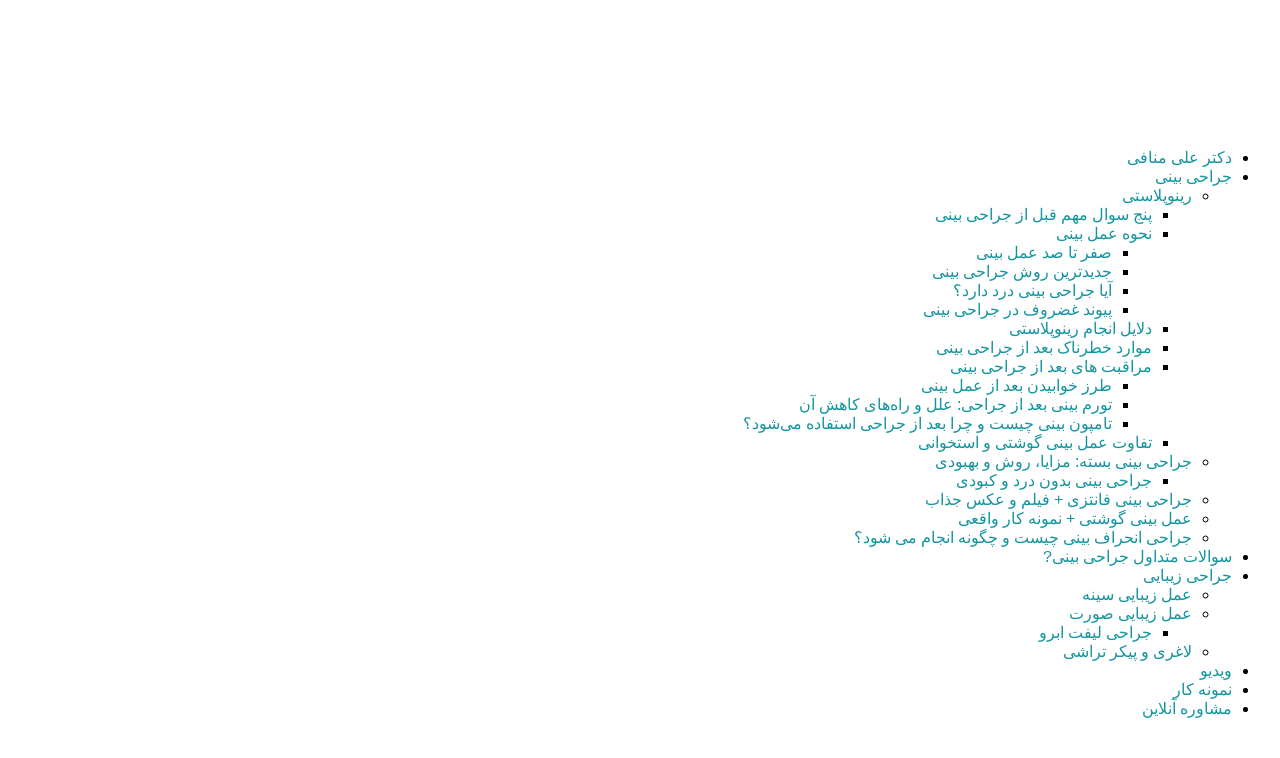

--- FILE ---
content_type: text/html; charset=UTF-8
request_url: https://dralimanafi.com/%D9%85%D8%B3%DA%A9%D9%86-%D9%87%D8%A7%DB%8C-%D9%85%D8%AC%D8%A7%D8%B2-%D8%A8%D8%B9%D8%AF-%D8%A7%D8%B2-%D8%AC%D8%B1%D8%A7%D8%AD%DB%8C-%D8%A8%DB%8C%D9%86%DB%8C/
body_size: 34450
content:
<!DOCTYPE html>
<html dir="rtl" lang="fa-IR">
<head>
	<meta charset="UTF-8" />
<meta http-equiv="X-UA-Compatible" content="IE=edge">
	<link rel="pingback" href="https://dralimanafi.com/xmlrpc.php" />

	<script type="text/javascript">
		document.documentElement.className = 'js';
	</script>
	
	<meta name='robots' content='index, follow, max-image-preview:large, max-snippet:-1, max-video-preview:-1' />
	<style>img:is([sizes="auto" i], [sizes^="auto," i]) { contain-intrinsic-size: 3000px 1500px }</style>
	
	<!-- This site is optimized with the Yoast SEO Premium plugin v26.2 (Yoast SEO v26.8) - https://yoast.com/product/yoast-seo-premium-wordpress/ -->
	<title>داروهای بعد از جراحی بینی - دکتر منافی</title>
	<meta name="description" content="داروهای مجاز بعد از جراحی بینی چی هستند؟ خوردن مسکن بعد از عمل بینی تا چند روز مجاز است؟ بدون تجویز پزشک..." />
	<link rel="canonical" href="https://dralimanafi.com/مسکن-های-مجاز-بعد-از-جراحی-بینی/" />
	<meta property="og:locale" content="fa_IR" />
	<meta property="og:type" content="article" />
	<meta property="og:title" content="داروهای بعد از جراحی بینی" />
	<meta property="og:description" content="داروهای مجاز بعد از جراحی بینی چی هستند؟ خوردن مسکن بعد از عمل بینی تا چند روز مجاز است؟ بدون تجویز پزشک..." />
	<meta property="og:url" content="https://dralimanafi.com/مسکن-های-مجاز-بعد-از-جراحی-بینی/" />
	<meta property="og:site_name" content="دکتر علی منافی" />
	<meta property="article:published_time" content="2025-04-27T12:38:00+00:00" />
	<meta property="article:modified_time" content="2025-04-28T12:00:09+00:00" />
	<meta property="og:image" content="https://dralimanafi.com/wp-content/uploads/2025/04/داروهای-پس-از-جراحی-بینی.webp" />
	<meta property="og:image:width" content="800" />
	<meta property="og:image:height" content="600" />
	<meta property="og:image:type" content="image/webp" />
	<meta name="author" content="دکتر علی منافی" />
	<meta name="twitter:card" content="summary_large_image" />
	<meta name="twitter:label1" content="نوشته‌شده بدست" />
	<meta name="twitter:data1" content="دکتر علی منافی" />
	<meta name="twitter:label2" content="زمان تقریبی برای خواندن" />
	<meta name="twitter:data2" content="7 دقیقه" />
	<script type="application/ld+json" class="yoast-schema-graph">{"@context":"https://schema.org","@graph":[{"@type":"Article","@id":"https://dralimanafi.com/%d9%85%d8%b3%da%a9%d9%86-%d9%87%d8%a7%db%8c-%d9%85%d8%ac%d8%a7%d8%b2-%d8%a8%d8%b9%d8%af-%d8%a7%d8%b2-%d8%ac%d8%b1%d8%a7%d8%ad%db%8c-%d8%a8%db%8c%d9%86%db%8c/#article","isPartOf":{"@id":"https://dralimanafi.com/%d9%85%d8%b3%da%a9%d9%86-%d9%87%d8%a7%db%8c-%d9%85%d8%ac%d8%a7%d8%b2-%d8%a8%d8%b9%d8%af-%d8%a7%d8%b2-%d8%ac%d8%b1%d8%a7%d8%ad%db%8c-%d8%a8%db%8c%d9%86%db%8c/"},"author":{"name":"دکتر علی منافی","@id":"https://dralimanafi.com/#/schema/person/4fe3dae4e6fb53bb0407e6c73fef071f"},"headline":"داروهای بعد از جراحی بینی","datePublished":"2025-04-27T12:38:00+00:00","dateModified":"2025-04-28T12:00:09+00:00","mainEntityOfPage":{"@id":"https://dralimanafi.com/%d9%85%d8%b3%da%a9%d9%86-%d9%87%d8%a7%db%8c-%d9%85%d8%ac%d8%a7%d8%b2-%d8%a8%d8%b9%d8%af-%d8%a7%d8%b2-%d8%ac%d8%b1%d8%a7%d8%ad%db%8c-%d8%a8%db%8c%d9%86%db%8c/"},"wordCount":6,"commentCount":0,"publisher":{"@id":"https://dralimanafi.com/#/schema/person/4fe3dae4e6fb53bb0407e6c73fef071f"},"image":{"@id":"https://dralimanafi.com/%d9%85%d8%b3%da%a9%d9%86-%d9%87%d8%a7%db%8c-%d9%85%d8%ac%d8%a7%d8%b2-%d8%a8%d8%b9%d8%af-%d8%a7%d8%b2-%d8%ac%d8%b1%d8%a7%d8%ad%db%8c-%d8%a8%db%8c%d9%86%db%8c/#primaryimage"},"thumbnailUrl":"https://dralimanafi.com/wp-content/uploads/2025/04/داروهای-پس-از-جراحی-بینی.webp","articleSection":["جراحی بینی"],"inLanguage":"fa-IR","potentialAction":[{"@type":"CommentAction","name":"Comment","target":["https://dralimanafi.com/%d9%85%d8%b3%da%a9%d9%86-%d9%87%d8%a7%db%8c-%d9%85%d8%ac%d8%a7%d8%b2-%d8%a8%d8%b9%d8%af-%d8%a7%d8%b2-%d8%ac%d8%b1%d8%a7%d8%ad%db%8c-%d8%a8%db%8c%d9%86%db%8c/#respond"]}]},{"@type":["WebPage","FAQPage"],"@id":"https://dralimanafi.com/%d9%85%d8%b3%da%a9%d9%86-%d9%87%d8%a7%db%8c-%d9%85%d8%ac%d8%a7%d8%b2-%d8%a8%d8%b9%d8%af-%d8%a7%d8%b2-%d8%ac%d8%b1%d8%a7%d8%ad%db%8c-%d8%a8%db%8c%d9%86%db%8c/","url":"https://dralimanafi.com/%d9%85%d8%b3%da%a9%d9%86-%d9%87%d8%a7%db%8c-%d9%85%d8%ac%d8%a7%d8%b2-%d8%a8%d8%b9%d8%af-%d8%a7%d8%b2-%d8%ac%d8%b1%d8%a7%d8%ad%db%8c-%d8%a8%db%8c%d9%86%db%8c/","name":"داروهای بعد از جراحی بینی - دکتر منافی","isPartOf":{"@id":"https://dralimanafi.com/#website"},"primaryImageOfPage":{"@id":"https://dralimanafi.com/%d9%85%d8%b3%da%a9%d9%86-%d9%87%d8%a7%db%8c-%d9%85%d8%ac%d8%a7%d8%b2-%d8%a8%d8%b9%d8%af-%d8%a7%d8%b2-%d8%ac%d8%b1%d8%a7%d8%ad%db%8c-%d8%a8%db%8c%d9%86%db%8c/#primaryimage"},"image":{"@id":"https://dralimanafi.com/%d9%85%d8%b3%da%a9%d9%86-%d9%87%d8%a7%db%8c-%d9%85%d8%ac%d8%a7%d8%b2-%d8%a8%d8%b9%d8%af-%d8%a7%d8%b2-%d8%ac%d8%b1%d8%a7%d8%ad%db%8c-%d8%a8%db%8c%d9%86%db%8c/#primaryimage"},"thumbnailUrl":"https://dralimanafi.com/wp-content/uploads/2025/04/داروهای-پس-از-جراحی-بینی.webp","datePublished":"2025-04-27T12:38:00+00:00","dateModified":"2025-04-28T12:00:09+00:00","description":"داروهای مجاز بعد از جراحی بینی چی هستند؟ خوردن مسکن بعد از عمل بینی تا چند روز مجاز است؟ بدون تجویز پزشک...","breadcrumb":{"@id":"https://dralimanafi.com/%d9%85%d8%b3%da%a9%d9%86-%d9%87%d8%a7%db%8c-%d9%85%d8%ac%d8%a7%d8%b2-%d8%a8%d8%b9%d8%af-%d8%a7%d8%b2-%d8%ac%d8%b1%d8%a7%d8%ad%db%8c-%d8%a8%db%8c%d9%86%db%8c/#breadcrumb"},"mainEntity":[{"@id":"https://dralimanafi.com/%d9%85%d8%b3%da%a9%d9%86-%d9%87%d8%a7%db%8c-%d9%85%d8%ac%d8%a7%d8%b2-%d8%a8%d8%b9%d8%af-%d8%a7%d8%b2-%d8%ac%d8%b1%d8%a7%d8%ad%db%8c-%d8%a8%db%8c%d9%86%db%8c/#faq-question-1745840882026"},{"@id":"https://dralimanafi.com/%d9%85%d8%b3%da%a9%d9%86-%d9%87%d8%a7%db%8c-%d9%85%d8%ac%d8%a7%d8%b2-%d8%a8%d8%b9%d8%af-%d8%a7%d8%b2-%d8%ac%d8%b1%d8%a7%d8%ad%db%8c-%d8%a8%db%8c%d9%86%db%8c/#faq-question-1745840914061"},{"@id":"https://dralimanafi.com/%d9%85%d8%b3%da%a9%d9%86-%d9%87%d8%a7%db%8c-%d9%85%d8%ac%d8%a7%d8%b2-%d8%a8%d8%b9%d8%af-%d8%a7%d8%b2-%d8%ac%d8%b1%d8%a7%d8%ad%db%8c-%d8%a8%db%8c%d9%86%db%8c/#faq-question-1745840946304"}],"inLanguage":"fa-IR","potentialAction":[{"@type":"ReadAction","target":["https://dralimanafi.com/%d9%85%d8%b3%da%a9%d9%86-%d9%87%d8%a7%db%8c-%d9%85%d8%ac%d8%a7%d8%b2-%d8%a8%d8%b9%d8%af-%d8%a7%d8%b2-%d8%ac%d8%b1%d8%a7%d8%ad%db%8c-%d8%a8%db%8c%d9%86%db%8c/"]}]},{"@type":"ImageObject","inLanguage":"fa-IR","@id":"https://dralimanafi.com/%d9%85%d8%b3%da%a9%d9%86-%d9%87%d8%a7%db%8c-%d9%85%d8%ac%d8%a7%d8%b2-%d8%a8%d8%b9%d8%af-%d8%a7%d8%b2-%d8%ac%d8%b1%d8%a7%d8%ad%db%8c-%d8%a8%db%8c%d9%86%db%8c/#primaryimage","url":"https://dralimanafi.com/wp-content/uploads/2025/04/داروهای-پس-از-جراحی-بینی.webp","contentUrl":"https://dralimanafi.com/wp-content/uploads/2025/04/داروهای-پس-از-جراحی-بینی.webp","width":800,"height":600,"caption":"داروهای پس از جراحی بینی"},{"@type":"BreadcrumbList","@id":"https://dralimanafi.com/%d9%85%d8%b3%da%a9%d9%86-%d9%87%d8%a7%db%8c-%d9%85%d8%ac%d8%a7%d8%b2-%d8%a8%d8%b9%d8%af-%d8%a7%d8%b2-%d8%ac%d8%b1%d8%a7%d8%ad%db%8c-%d8%a8%db%8c%d9%86%db%8c/#breadcrumb","itemListElement":[{"@type":"ListItem","position":1,"name":"خانه","item":"https://dralimanafi.com/"},{"@type":"ListItem","position":2,"name":"داروهای بعد از جراحی بینی"}]},{"@type":"WebSite","@id":"https://dralimanafi.com/#website","url":"https://dralimanafi.com/","name":"دکتر علی منافی","description":"فوق تخصص جراحی پلاستیک و زیبایی","publisher":{"@id":"https://dralimanafi.com/#/schema/person/4fe3dae4e6fb53bb0407e6c73fef071f"},"alternateName":"دکتر علی منافی","potentialAction":[{"@type":"SearchAction","target":{"@type":"EntryPoint","urlTemplate":"https://dralimanafi.com/?s={search_term_string}"},"query-input":{"@type":"PropertyValueSpecification","valueRequired":true,"valueName":"search_term_string"}}],"inLanguage":"fa-IR"},{"@type":["Person","Organization"],"@id":"https://dralimanafi.com/#/schema/person/4fe3dae4e6fb53bb0407e6c73fef071f","name":"دکتر علی منافی","image":{"@type":"ImageObject","inLanguage":"fa-IR","@id":"https://dralimanafi.com/#/schema/person/image/","url":"https://dralimanafi.com/wp-content/uploads/2020/08/بهترین-جراح-پلاستیک-بینی.jpg","contentUrl":"https://dralimanafi.com/wp-content/uploads/2020/08/بهترین-جراح-پلاستیک-بینی.jpg","width":836,"height":999,"caption":"دکتر علی منافی"},"logo":{"@id":"https://dralimanafi.com/#/schema/person/image/"},"description":"فوق تخصص جراحی پلاستیک، ترمیمی و سوختگی | فارغ‌التحصیل پزشکی عمومی از دانشگاه علوم پزشکی شیراز (۱۳۶۷) | دارای تخصص جراحی عمومی (۱۳۷۱) از دانشگاه علوم پزشکی شیراز | عضو هیئت علمی دانشگاه علوم پزشکی شیراز از سال ۱۳۷۱ | شماره نظام پزشکی: ۲۶۰۷۰","sameAs":["https://dralimanafi.com/"]},{"@type":"Question","@id":"https://dralimanafi.com/%d9%85%d8%b3%da%a9%d9%86-%d9%87%d8%a7%db%8c-%d9%85%d8%ac%d8%a7%d8%b2-%d8%a8%d8%b9%d8%af-%d8%a7%d8%b2-%d8%ac%d8%b1%d8%a7%d8%ad%db%8c-%d8%a8%db%8c%d9%86%db%8c/#faq-question-1745840882026","position":1,"url":"https://dralimanafi.com/%d9%85%d8%b3%da%a9%d9%86-%d9%87%d8%a7%db%8c-%d9%85%d8%ac%d8%a7%d8%b2-%d8%a8%d8%b9%d8%af-%d8%a7%d8%b2-%d8%ac%d8%b1%d8%a7%d8%ad%db%8c-%d8%a8%db%8c%d9%86%db%8c/#faq-question-1745840882026","name":"اگر مصرف دارو را فراموش کردم چه کنم؟","answerCount":1,"acceptedAnswer":{"@type":"Answer","text":"در صورتی که نزدیک به زمان دوز بعدی باشد، دوز فراموش شده را مصرف نکنید و برنامه عادی را ادامه دهید، در غیر این صورت، به محض یادآوری، دارو را مصرف کنید.","inLanguage":"fa-IR"},"inLanguage":"fa-IR"},{"@type":"Question","@id":"https://dralimanafi.com/%d9%85%d8%b3%da%a9%d9%86-%d9%87%d8%a7%db%8c-%d9%85%d8%ac%d8%a7%d8%b2-%d8%a8%d8%b9%d8%af-%d8%a7%d8%b2-%d8%ac%d8%b1%d8%a7%d8%ad%db%8c-%d8%a8%db%8c%d9%86%db%8c/#faq-question-1745840914061","position":2,"url":"https://dralimanafi.com/%d9%85%d8%b3%da%a9%d9%86-%d9%87%d8%a7%db%8c-%d9%85%d8%ac%d8%a7%d8%b2-%d8%a8%d8%b9%d8%af-%d8%a7%d8%b2-%d8%ac%d8%b1%d8%a7%d8%ad%db%8c-%d8%a8%db%8c%d9%86%db%8c/#faq-question-1745840914061","name":"در صورت مشاهده علائم حساسیت دارویی چه کنم؟","answerCount":1,"acceptedAnswer":{"@type":"Answer","text":"در صورت بروز علائمی مثل خارش، کهیر، تورم یا تنگی نفس، بلافاصله مصرف دارو را قطع کرده و به پزشک مراجعه کنید.","inLanguage":"fa-IR"},"inLanguage":"fa-IR"},{"@type":"Question","@id":"https://dralimanafi.com/%d9%85%d8%b3%da%a9%d9%86-%d9%87%d8%a7%db%8c-%d9%85%d8%ac%d8%a7%d8%b2-%d8%a8%d8%b9%d8%af-%d8%a7%d8%b2-%d8%ac%d8%b1%d8%a7%d8%ad%db%8c-%d8%a8%db%8c%d9%86%db%8c/#faq-question-1745840946304","position":3,"url":"https://dralimanafi.com/%d9%85%d8%b3%da%a9%d9%86-%d9%87%d8%a7%db%8c-%d9%85%d8%ac%d8%a7%d8%b2-%d8%a8%d8%b9%d8%af-%d8%a7%d8%b2-%d8%ac%d8%b1%d8%a7%d8%ad%db%8c-%d8%a8%db%8c%d9%86%db%8c/#faq-question-1745840946304","name":"تا چه مدت باید آنتی‌بیوتیک مصرف کرد؟","answerCount":1,"acceptedAnswer":{"@type":"Answer","text":"معمولا مصرف آنتی‌بیوتیک‌ها بین ۵ تا ۷ روز ادامه دارد، اما مدت دقیق آن را پزشک تعیین می‌کند و باید دوره درمان کامل شود تا از عفونت جلوگیری شود.","inLanguage":"fa-IR"},"inLanguage":"fa-IR"}]}</script>
	<!-- / Yoast SEO Premium plugin. -->


<link rel="alternate" type="application/rss+xml" title="دکتر علی منافی &raquo; خوراک" href="https://dralimanafi.com/feed/" />
<link rel="alternate" type="application/rss+xml" title="دکتر علی منافی &raquo; خوراک دیدگاه‌ها" href="https://dralimanafi.com/comments/feed/" />
<script type="text/javascript" id="wpp-js" src="https://dralimanafi.com/wp-content/plugins/wordpress-popular-posts/assets/js/wpp.min.js?ver=7.3.6" data-sampling="0" data-sampling-rate="100" data-api-url="https://dralimanafi.com/wp-json/wordpress-popular-posts" data-post-id="5622" data-token="1a5002f25b" data-lang="0" data-debug="0"></script>
<link rel="alternate" type="application/rss+xml" title="دکتر علی منافی &raquo; داروهای بعد از جراحی بینی خوراک دیدگاه‌ها" href="https://dralimanafi.com/%d9%85%d8%b3%da%a9%d9%86-%d9%87%d8%a7%db%8c-%d9%85%d8%ac%d8%a7%d8%b2-%d8%a8%d8%b9%d8%af-%d8%a7%d8%b2-%d8%ac%d8%b1%d8%a7%d8%ad%db%8c-%d8%a8%db%8c%d9%86%db%8c/feed/" />
    <link rel="preload" as="image" href="https://dralimanafi.com/wp-content/uploads/2025/04/داروهای-پس-از-جراحی-بینی-150x150.webp" />
    <link rel="preload" as="image" href="" />
    
<meta content="Divi Mavaranet Child v.3.1" name="generator"/><style>@media screen and (max-width: 650px) {body {padding-bottom:60px;}}</style><style id='wp-block-library-inline-css' type='text/css'>
:root{--wp-admin-theme-color:#007cba;--wp-admin-theme-color--rgb:0,124,186;--wp-admin-theme-color-darker-10:#006ba1;--wp-admin-theme-color-darker-10--rgb:0,107,161;--wp-admin-theme-color-darker-20:#005a87;--wp-admin-theme-color-darker-20--rgb:0,90,135;--wp-admin-border-width-focus:2px;--wp-block-synced-color:#7a00df;--wp-block-synced-color--rgb:122,0,223;--wp-bound-block-color:var(--wp-block-synced-color)}@media (min-resolution:192dpi){:root{--wp-admin-border-width-focus:1.5px}}.wp-element-button{cursor:pointer}:root{--wp--preset--font-size--normal:16px;--wp--preset--font-size--huge:42px}:root .has-very-light-gray-background-color{background-color:#eee}:root .has-very-dark-gray-background-color{background-color:#313131}:root .has-very-light-gray-color{color:#eee}:root .has-very-dark-gray-color{color:#313131}:root .has-vivid-green-cyan-to-vivid-cyan-blue-gradient-background{background:linear-gradient(135deg,#00d084,#0693e3)}:root .has-purple-crush-gradient-background{background:linear-gradient(135deg,#34e2e4,#4721fb 50%,#ab1dfe)}:root .has-hazy-dawn-gradient-background{background:linear-gradient(135deg,#faaca8,#dad0ec)}:root .has-subdued-olive-gradient-background{background:linear-gradient(135deg,#fafae1,#67a671)}:root .has-atomic-cream-gradient-background{background:linear-gradient(135deg,#fdd79a,#004a59)}:root .has-nightshade-gradient-background{background:linear-gradient(135deg,#330968,#31cdcf)}:root .has-midnight-gradient-background{background:linear-gradient(135deg,#020381,#2874fc)}.has-regular-font-size{font-size:1em}.has-larger-font-size{font-size:2.625em}.has-normal-font-size{font-size:var(--wp--preset--font-size--normal)}.has-huge-font-size{font-size:var(--wp--preset--font-size--huge)}.has-text-align-center{text-align:center}.has-text-align-left{text-align:left}.has-text-align-right{text-align:right}#end-resizable-editor-section{display:none}.aligncenter{clear:both}.items-justified-left{justify-content:flex-start}.items-justified-center{justify-content:center}.items-justified-right{justify-content:flex-end}.items-justified-space-between{justify-content:space-between}.screen-reader-text{border:0;clip-path:inset(50%);height:1px;margin:-1px;overflow:hidden;padding:0;position:absolute;width:1px;word-wrap:normal!important}.screen-reader-text:focus{background-color:#ddd;clip-path:none;color:#444;display:block;font-size:1em;height:auto;left:5px;line-height:normal;padding:15px 23px 14px;text-decoration:none;top:5px;width:auto;z-index:100000}html :where(.has-border-color){border-style:solid}html :where([style*=border-top-color]){border-top-style:solid}html :where([style*=border-right-color]){border-right-style:solid}html :where([style*=border-bottom-color]){border-bottom-style:solid}html :where([style*=border-left-color]){border-left-style:solid}html :where([style*=border-width]){border-style:solid}html :where([style*=border-top-width]){border-top-style:solid}html :where([style*=border-right-width]){border-right-style:solid}html :where([style*=border-bottom-width]){border-bottom-style:solid}html :where([style*=border-left-width]){border-left-style:solid}html :where(img[class*=wp-image-]){height:auto;max-width:100%}:where(figure){margin:0 0 1em}html :where(.is-position-sticky){--wp-admin--admin-bar--position-offset:var(--wp-admin--admin-bar--height,0px)}@media screen and (max-width:600px){html :where(.is-position-sticky){--wp-admin--admin-bar--position-offset:0px}}
</style>
<link data-minify="1" rel='stylesheet' id='aparat-archive-grid-css' href='https://dralimanafi.com/wp-content/cache/min/1/wp-content/plugins/mavara-elements/assets/css/aparat-archive-grid.css?ver=1769589070' type='text/css' media='all' />
<link data-minify="1" rel='stylesheet' id='aparat-archive-script-css' href='https://dralimanafi.com/wp-content/cache/min/1/wp-content/plugins/mavara-elements/assets/css/aparat-archive.css?ver=1769589070' type='text/css' media='all' />
<link data-minify="1" rel='stylesheet' id='mn-global-stylesheet-css' href='https://dralimanafi.com/wp-content/cache/min/1/wp-content/plugins/mavara-elements/assets/css/global.css?ver=1769589070' type='text/css' media='all' />
<link data-minify="1" rel='stylesheet' id='quiz-maker-css' href='https://dralimanafi.com/wp-content/cache/min/1/wp-content/plugins/quiz-maker/public/css/quiz-maker-public.css?ver=1769589070' type='text/css' media='all' />
<link data-minify="1" rel='stylesheet' id='wpfm-frontend-font-awesome-css' href='https://dralimanafi.com/wp-content/cache/min/1/wp-content/plugins/wp-floating-menu/css/font-awesome/font-awesome.min.css?ver=1769589070' type='text/css' media='all' />
<link data-minify="1" rel='stylesheet' id='wpfm-frontend-genericons-css-css' href='https://dralimanafi.com/wp-content/cache/min/1/wp-content/plugins/wp-floating-menu/css/genericons.css?ver=1769589070' type='text/css' media='all' />
<link data-minify="1" rel='stylesheet' id='wpfm-frontend-css-css' href='https://dralimanafi.com/wp-content/cache/min/1/wp-content/plugins/wp-floating-menu/css/front-end.css?ver=1769589070' type='text/css' media='all' />
<link data-minify="1" rel='stylesheet' id='dashicons-css' href='https://dralimanafi.com/wp-content/cache/min/1/wp-includes/css/dashicons.min.css?ver=1769589070' type='text/css' media='all' />
<link data-minify="1" rel='stylesheet' id='wpfm-frontend-vesper-icons-css-css' href='https://dralimanafi.com/wp-content/cache/min/1/wp-content/plugins/wp-floating-menu/css/vesper-icons.css?ver=1769589070' type='text/css' media='all' />
<link data-minify="1" rel='stylesheet' id='wordpress-popular-posts-css-css' href='https://dralimanafi.com/wp-content/cache/min/1/wp-content/plugins/wordpress-popular-posts/assets/css/wpp.css?ver=1769589070' type='text/css' media='all' />
<link rel='stylesheet' id='divi-breadcrumbs-styles-css' href='https://dralimanafi.com/wp-content/plugins/breadcrumbs-divi-module/styles/style.min.css?ver=1.2.2' type='text/css' media='all' />
<link data-minify="1" rel='stylesheet' id='divi-style-parent-css' href='https://dralimanafi.com/wp-content/cache/min/1/wp-content/themes/Divi/style-static-rtl.min.css?ver=1769589070' type='text/css' media='all' />
<link rel='stylesheet' id='divi-style-css' href='https://dralimanafi.com/wp-content/themes/divi-mavaranet-child/style.css?ver=4.20.4' type='text/css' media='all' />
<link data-minify="1" rel='stylesheet' id='call-now-button-modern-style-css' href='https://dralimanafi.com/wp-content/cache/min/1/wp-content/plugins/call-now-button/resources/style/modern.css?ver=1769589070' type='text/css' media='all' />
<link rel='stylesheet' id='wpfm-google-fonts-css' href='//fonts.googleapis.com/css?family=Roboto%3A100italic%2C100%2C300italic%2C300%2C400italic%2C400%2C500italic%2C500%2C700italic%2C700%2C900italic%2C900&#038;ver=6.8.3' type='text/css' media='all' />
<script type="text/javascript" src="https://dralimanafi.com/wp-includes/js/jquery/jquery.min.js?ver=3.7.1" id="jquery-core-js" data-rocket-defer defer></script>
<script type="text/javascript" src="https://dralimanafi.com/wp-includes/js/jquery/jquery-migrate.min.js?ver=3.4.1" id="jquery-migrate-js" data-rocket-defer defer></script>
<script type="text/javascript" src="https://dralimanafi.com/wp-content/plugins/mavara-elements/assets/js/aparat-single.js?ver=6.8.3" id="mn-aparat-single-script-js" data-rocket-defer defer></script>
<script data-minify="1" type="text/javascript" src="https://dralimanafi.com/wp-content/cache/min/1/wp-content/plugins/wp-floating-menu/js/frontend.js?ver=1769589070" id="wpfm-frontend-js-js" data-rocket-defer defer></script>
<link rel="https://api.w.org/" href="https://dralimanafi.com/wp-json/" /><link rel="alternate" title="JSON" type="application/json" href="https://dralimanafi.com/wp-json/wp/v2/posts/5622" /><link rel="EditURI" type="application/rsd+xml" title="RSD" href="https://dralimanafi.com/xmlrpc.php?rsd" />
<link data-minify="1" rel="stylesheet" href="https://dralimanafi.com/wp-content/cache/min/1/wp-content/themes/divi-mavaranet-child/rtl.css?ver=1769589070" type="text/css" media="screen" /><meta name="generator" content="WordPress 6.8.3" />
<link rel='shortlink' href='https://dralimanafi.com/?p=5622' />
<link rel="alternate" title="oEmbed (JSON)" type="application/json+oembed" href="https://dralimanafi.com/wp-json/oembed/1.0/embed?url=https%3A%2F%2Fdralimanafi.com%2F%25d9%2585%25d8%25b3%25da%25a9%25d9%2586-%25d9%2587%25d8%25a7%25db%258c-%25d9%2585%25d8%25ac%25d8%25a7%25d8%25b2-%25d8%25a8%25d8%25b9%25d8%25af-%25d8%25a7%25d8%25b2-%25d8%25ac%25d8%25b1%25d8%25a7%25d8%25ad%25db%258c-%25d8%25a8%25db%258c%25d9%2586%25db%258c%2F" />
<link rel="alternate" title="oEmbed (XML)" type="text/xml+oembed" href="https://dralimanafi.com/wp-json/oembed/1.0/embed?url=https%3A%2F%2Fdralimanafi.com%2F%25d9%2585%25d8%25b3%25da%25a9%25d9%2586-%25d9%2587%25d8%25a7%25db%258c-%25d9%2585%25d8%25ac%25d8%25a7%25d8%25b2-%25d8%25a8%25d8%25b9%25d8%25af-%25d8%25a7%25d8%25b2-%25d8%25ac%25d8%25b1%25d8%25a7%25d8%25ad%25db%258c-%25d8%25a8%25db%258c%25d9%2586%25db%258c%2F&#038;format=xml" />
<script type="application/ld+json">
        {
            "@context": "https://schema.org/",
            "@type": "CreativeWorkSeries",
            "name": "داروهای بعد از جراحی بینی",
            "aggregateRating": {
                "@type": "AggregateRating",
                "ratingValue": "3.9",
                "bestRating": "5",
                "ratingCount": "179"
            }
        }
    </script>            <style id="wpp-loading-animation-styles">@-webkit-keyframes bgslide{from{background-position-x:0}to{background-position-x:-200%}}@keyframes bgslide{from{background-position-x:0}to{background-position-x:-200%}}.wpp-widget-block-placeholder,.wpp-shortcode-placeholder{margin:0 auto;width:60px;height:3px;background:#dd3737;background:linear-gradient(90deg,#dd3737 0%,#571313 10%,#dd3737 100%);background-size:200% auto;border-radius:3px;-webkit-animation:bgslide 1s infinite linear;animation:bgslide 1s infinite linear}</style>
            <meta name="viewport" content="width=device-width, initial-scale=1.0, maximum-scale=1.0, user-scalable=0" /><!-- Google Tag Manager -->
<script>(function(w,d,s,l,i){w[l]=w[l]||[];w[l].push({'gtm.start':
new Date().getTime(),event:'gtm.js'});var f=d.getElementsByTagName(s)[0],
j=d.createElement(s),dl=l!='dataLayer'?'&l='+l:'';j.async=true;j.src=
'https://www.googletagmanager.com/gtm.js?id='+i+dl;f.parentNode.insertBefore(j,f);
})(window,document,'script','dataLayer','GTM-KPH4N2SL');</script>
<!-- End Google Tag Manager -->
<script> !function (t, e, n) { t.yektanetAnalyticsObject = n, t[n] = t[n] || function () { t[n].q.push(arguments) }, t[n].q = t[n].q || []; var a = new Date, r = a.getFullYear().toString() + "0" + a.getMonth() + "0" + a.getDate() + "0" + a.getHours(), c = e.getElementsByTagName("script")[0], s = e.createElement("script"); s.id = "ua-script-6SKVASNh"; s.dataset.analyticsobject = n; s.async = 1; s.type = "text/javascript"; s.src = "https://cdn.yektanet.com/rg_woebegone/scripts_v3/6SKVASNh/rg.complete.js?v=" + r, c.parentNode.insertBefore(s, c) }(window, document, "yektanet"); </script><style id="uagb-style-conditional-extension">@media (min-width: 1025px){body .uag-hide-desktop.uagb-google-map__wrap,body .uag-hide-desktop{display:none !important}}@media (min-width: 768px) and (max-width: 1024px){body .uag-hide-tab.uagb-google-map__wrap,body .uag-hide-tab{display:none !important}}@media (max-width: 767px){body .uag-hide-mob.uagb-google-map__wrap,body .uag-hide-mob{display:none !important}}</style><link rel="icon" href="https://dralimanafi.com/wp-content/uploads/2019/07/dralimanafi-favicon-150x150.png" sizes="32x32" />
<link rel="icon" href="https://dralimanafi.com/wp-content/uploads/2019/07/dralimanafi-favicon.png" sizes="192x192" />
<link rel="apple-touch-icon" href="https://dralimanafi.com/wp-content/uploads/2019/07/dralimanafi-favicon.png" />
<meta name="msapplication-TileImage" content="https://dralimanafi.com/wp-content/uploads/2019/07/dralimanafi-favicon.png" />
<link rel="stylesheet" id="et-divi-customizer-global-cached-inline-styles" href="https://dralimanafi.com/wp-content/et-cache/global/et-divi-customizer-global.min.css?ver=1768048349" /><style id="et-critical-inline-css"></style>
<link rel="preload" as="style" id="et-core-unified-tb-8009-tb-5336-tb-5728-deferred-5622-cached-inline-styles" href="https://dralimanafi.com/wp-content/et-cache/5622/et-core-unified-tb-8009-tb-5336-tb-5728-deferred-5622.min.css?ver=1768103184" onload="this.onload=null;this.rel='stylesheet';" /><noscript><style id="rocket-lazyload-nojs-css">.rll-youtube-player, [data-lazy-src]{display:none !important;}</style></noscript><meta name="generator" content="WP Rocket 3.20.0.2" data-wpr-features="wpr_defer_js wpr_minify_js wpr_lazyload_images wpr_lazyload_iframes wpr_minify_css wpr_preload_links wpr_host_fonts_locally wpr_desktop" /></head>
<body class="rtl wp-singular post-template-default single single-post postid-5622 single-format-standard wp-theme-Divi wp-child-theme-divi-mavaranet-child et-tb-has-template et-tb-has-header et-tb-has-body et-tb-has-footer et_pb_button_helper_class et_cover_background et_pb_gutter et_pb_gutters3 et_divi_theme et-db">
	<div data-rocket-location-hash="775329b08c0e284f257a34d6fe14bc45" id="page-container">
<div data-rocket-location-hash="551e81ab591dddf54ca9a5b9d4e36f2d" id="et-boc" class="et-boc">
			
		<header data-rocket-location-hash="e6ba0062023f23c616be51f0c64c6c37" class="et-l et-l--header">
			<div class="et_builder_inner_content et_pb_gutters3"><div class="et_pb_section et_pb_section_0_tb_header et_section_regular et_pb_section--with-menu" >
				
				
				
				
				
				
				<div class="et_pb_row et_pb_row_0_tb_header et_pb_row--with-menu">
				<div class="et_pb_column et_pb_column_4_4 et_pb_column_0_tb_header  et_pb_css_mix_blend_mode_passthrough et-last-child et_pb_column--with-menu">
				
				
				
				
				<div class="et_pb_module et_pb_menu et_pb_menu_0_tb_header et_pb_bg_layout_light  et_pb_text_align_right et_dropdown_animation_fade et_pb_menu--with-logo et_pb_menu--style-left_aligned">
					
					
					
					
					<div class="et_pb_menu_inner_container clearfix">
						<div class="et_pb_menu__logo-wrap">
			  <div class="et_pb_menu__logo">
				<img decoding="async" width="171" height="70" src="data:image/svg+xml,%3Csvg%20xmlns='http://www.w3.org/2000/svg'%20viewBox='0%200%20171%2070'%3E%3C/svg%3E" alt="دکتر علی منافی" data-lazy-srcset="https://dralimanafi.com/wp-content/uploads/2021/07/logo-dralimanafi.png 171w, https://dralimanafi.com/wp-content/uploads/2021/07/logo-dralimanafi-16x7.png 16w" data-lazy-sizes="(max-width: 171px) 100vw, 171px" class="wp-image-6179" data-lazy-src="https://dralimanafi.com/wp-content/uploads/2021/07/logo-dralimanafi.png" /><noscript><img decoding="async" width="171" height="70" src="https://dralimanafi.com/wp-content/uploads/2021/07/logo-dralimanafi.png" alt="دکتر علی منافی" srcset="https://dralimanafi.com/wp-content/uploads/2021/07/logo-dralimanafi.png 171w, https://dralimanafi.com/wp-content/uploads/2021/07/logo-dralimanafi-16x7.png 16w" sizes="(max-width: 171px) 100vw, 171px" class="wp-image-6179" /></noscript>
			  </div>
			</div>
						<div class="et_pb_menu__wrap">
							<div class="et_pb_menu__menu">
								<nav class="et-menu-nav"><ul id="menu-%d9%81%d9%87%d8%b1%d8%b3%d8%aa-%d8%a7%d8%b5%d9%84%db%8c" class="et-menu nav"><li class="et_pb_menu_page_id-home menu-item menu-item-type-post_type menu-item-object-page menu-item-home menu-item-5494"><a href="https://dralimanafi.com/">دکتر علی منافی</a></li>
<li class="et_pb_menu_page_id-254 menu-item menu-item-type-taxonomy menu-item-object-category current-post-ancestor current-menu-parent current-post-parent menu-item-has-children menu-item-5504"><a href="https://dralimanafi.com/category/nose-surgery/">جراحی بینی</a>
<ul class="sub-menu">
	<li class="et_pb_menu_page_id-4959 menu-item menu-item-type-post_type menu-item-object-post menu-item-has-children menu-item-5512"><a href="https://dralimanafi.com/%d8%b1%db%8c%d9%86%d9%88%d9%be%d9%84%d8%a7%d8%b3%d8%aa%db%8c/">رینوپلاستی</a>
	<ul class="sub-menu">
		<li class="et_pb_menu_page_id-5310 menu-item menu-item-type-post_type menu-item-object-post menu-item-5935"><a href="https://dralimanafi.com/%d9%be%d9%86%d8%ac-%d8%b3%d9%88%d8%a7%d9%84-%d9%85%d9%87%d9%85-%d9%82%d8%a8%d9%84-%d8%a7%d8%b2-%d8%ac%d8%b1%d8%a7%d8%ad%db%8c-%d8%a8%db%8c%d9%86%db%8c/">پنج سوال مهم قبل از جراحی بینی</a></li>
		<li class="et_pb_menu_page_id-5856 menu-item menu-item-type-post_type menu-item-object-post menu-item-has-children menu-item-5922"><a href="https://dralimanafi.com/%d9%86%d8%ad%d9%88%d9%87-%d8%b9%d9%85%d9%84-%d8%a8%db%8c%d9%86%db%8c/">نحوه عمل بینی</a>
		<ul class="sub-menu">
			<li class="et_pb_menu_page_id-5275 menu-item menu-item-type-post_type menu-item-object-post menu-item-5933"><a href="https://dralimanafi.com/%d9%85%d8%b1%d8%a7%d8%ad%d9%84-%d8%b9%d9%85%d9%84-%d8%a8%db%8c%d9%86%db%8c/">صفر تا صد عمل بینی</a></li>
			<li class="et_pb_menu_page_id-5836 menu-item menu-item-type-post_type menu-item-object-post menu-item-5923"><a href="https://dralimanafi.com/%d8%ac%d8%af%db%8c%d8%af%d8%aa%d8%b1%db%8c%d9%86-%d8%b1%d9%88%d8%b4-%d8%ac%d8%b1%d8%a7%d8%ad%db%8c-%d8%a8%db%8c%d9%86%db%8c/">جدیدترین روش جراحی بینی</a></li>
			<li class="et_pb_menu_page_id-5694 menu-item menu-item-type-post_type menu-item-object-post menu-item-5928"><a href="https://dralimanafi.com/%d8%af%d8%b1%d8%af-%d8%a8%d8%b9%d8%af-%d8%a7%d8%b2-%d8%ac%d8%b1%d8%a7%d8%ad%db%8c-%d8%a8%db%8c%d9%86%db%8c/">آیا جراحی بینی درد دارد؟</a></li>
			<li class="et_pb_menu_page_id-5666 menu-item menu-item-type-post_type menu-item-object-post menu-item-5929"><a href="https://dralimanafi.com/%d9%be%db%8c%d9%88%d9%86%d8%af-%d8%ba%d8%b6%d8%b1%d9%88%d9%81-%d8%af%d8%b1-%d8%ac%d8%b1%d8%a7%d8%ad%db%8c-%d8%a8%db%8c%d9%86%db%8c/">پیوند غضروف در جراحی بینی</a></li>
		</ul>
</li>
		<li class="et_pb_menu_page_id-5763 menu-item menu-item-type-post_type menu-item-object-post menu-item-5925"><a href="https://dralimanafi.com/%d8%af%d9%84%d8%a7%db%8c%d9%84-%d8%a7%d9%86%d8%ac%d8%a7%d9%85-%d8%b1%db%8c%d9%86%d9%88%d9%be%d9%84%d8%a7%d8%b3%d8%aa%db%8c/">دلایل انجام رینوپلاستی</a></li>
		<li class="et_pb_menu_page_id-5748 menu-item menu-item-type-post_type menu-item-object-post menu-item-5927"><a href="https://dralimanafi.com/%d9%85%d9%88%d8%a7%d8%b1%d8%af-%d8%ae%d8%b7%d8%b1%d9%86%d8%a7%da%a9-%d8%a8%d8%b9%d8%af-%d8%a7%d8%b2-%d8%ac%d8%b1%d8%a7%d8%ad%db%8c-%d8%a8%db%8c%d9%86%db%8c/">موارد خطرناک بعد از جراحی بینی</a></li>
		<li class="et_pb_menu_page_id-5222 menu-item menu-item-type-post_type menu-item-object-post menu-item-has-children menu-item-5936"><a href="https://dralimanafi.com/%d9%85%d8%b1%d8%a7%d9%82%d8%a8%d8%aa-%d9%87%d8%a7%db%8c-%d8%a8%d8%b9%d8%af-%d8%a7%d8%b2-%d8%ac%d8%b1%d8%a7%d8%ad%db%8c-%d8%a8%db%8c%d9%86%db%8c/">مراقبت های بعد از جراحی بینی</a>
		<ul class="sub-menu">
			<li class="et_pb_menu_page_id-5554 menu-item menu-item-type-post_type menu-item-object-post menu-item-5934"><a href="https://dralimanafi.com/%d8%b7%d8%b1%d8%b2-%d8%ae%d9%88%d8%a7%d8%a8%db%8c%d8%af%d9%86-%d8%a8%d8%b9%d8%af-%d8%a7%d8%b2-%d8%b9%d9%85%d9%84-%d8%a8%db%8c%d9%86%db%8c/">طرز خوابیدن بعد از عمل بینی</a></li>
			<li class="et_pb_menu_page_id-5640 menu-item menu-item-type-post_type menu-item-object-post menu-item-5931"><a href="https://dralimanafi.com/%d8%aa%d9%88%d8%b1%d9%85-%d8%a8%d8%b9%d8%af-%d8%a7%d8%b2-%d8%ac%d8%b1%d8%a7%d8%ad%db%8c-%d8%a8%db%8c%d9%86%db%8c/">تورم بینی بعد از جراحی: علل و راه‌های کاهش آن</a></li>
			<li class="et_pb_menu_page_id-5760 menu-item menu-item-type-post_type menu-item-object-post menu-item-5926"><a href="https://dralimanafi.com/%d9%86%d9%82%d8%b4-%d8%aa%d8%a7%d9%85%d9%be%d9%88%d9%86-%d8%a8%d8%b9%d8%af-%d8%a7%d8%b2-%d8%ac%d8%b1%d8%a7%d8%ad%db%8c-%d8%a8%db%8c%d9%86%db%8c/">تامپون بینی چیست و چرا بعد از جراحی استفاده می‌شود؟</a></li>
		</ul>
</li>
		<li class="et_pb_menu_page_id-5781 menu-item menu-item-type-post_type menu-item-object-post menu-item-5924"><a href="https://dralimanafi.com/%d8%aa%d9%81%d8%a7%d9%88%d8%aa-%d8%a8%db%8c%d9%86%db%8c-%da%af%d9%88%d8%b4%d8%aa%db%8c-%d9%88-%d8%a7%d8%b3%d8%aa%d8%ae%d9%88%d8%a7%d9%86%db%8c/">تفاوت عمل بینی گوشتی و استخوانی</a></li>
	</ul>
</li>
	<li class="et_pb_menu_page_id-5242 menu-item menu-item-type-post_type menu-item-object-post menu-item-has-children menu-item-5510"><a href="https://dralimanafi.com/%d8%ac%d8%b1%d8%a7%d8%ad%db%8c-%d8%a8%db%8c%d9%86%db%8c-%d8%a8%d9%87-%d8%b4%db%8c%d9%88%d9%87-%d8%a8%d8%b3%d8%aa%d9%87/">جراحی بینی بسته: مزایا، روش و بهبودی</a>
	<ul class="sub-menu">
		<li class="et_pb_menu_page_id-5860 menu-item menu-item-type-post_type menu-item-object-post menu-item-5921"><a href="https://dralimanafi.com/%d8%ac%d8%b1%d8%a7%d8%ad%db%8c-%d8%a8%db%8c%d9%86%db%8c-%d8%a8%d8%af%d9%88%d9%86-%d8%af%d8%b1%d8%af-%d9%88-%da%a9%d8%a8%d9%88%d8%af%db%8c/">جراحی بینی بدون درد و کبودی</a></li>
	</ul>
</li>
	<li class="et_pb_menu_page_id-5254 menu-item menu-item-type-post_type menu-item-object-post menu-item-5509"><a href="https://dralimanafi.com/%d8%ac%d8%b1%d8%a7%d8%ad%db%8c-%d8%a8%db%8c%d9%86%db%8c-%d9%81%d8%a7%d9%86%d8%aa%d8%b2%db%8c/">جراحی بینی فانتزی + فیلم و عکس جذاب</a></li>
	<li class="et_pb_menu_page_id-5302 menu-item menu-item-type-post_type menu-item-object-post menu-item-5938"><a href="https://dralimanafi.com/%d8%ac%d8%b1%d8%a7%d8%ad%db%8c-%d8%a8%db%8c%d9%86%db%8c-%da%af%d9%88%d8%b4%d8%aa%db%8c/">عمل بینی گوشتی + نمونه کار واقعی</a></li>
	<li class="et_pb_menu_page_id-5229 menu-item menu-item-type-post_type menu-item-object-post menu-item-5511"><a href="https://dralimanafi.com/%d8%ac%d8%b1%d8%a7%d8%ad%db%8c-%d8%a7%d9%86%d8%ad%d8%b1%d8%a7%d9%81-%d8%a8%db%8c%d9%86%db%8c/">جراحی انحراف بینی چیست و چگونه انجام می شود؟</a></li>
</ul>
</li>
<li class="et_pb_menu_page_id-5267 menu-item menu-item-type-post_type menu-item-object-post menu-item-5932"><a href="https://dralimanafi.com/%d8%b3%d9%88%d8%a7%d9%84%d8%a7%d8%aa-%d9%85%d8%aa%d8%af%d8%a7%d9%88%d9%84-%d8%ac%d8%b1%d8%a7%d8%ad%db%8c-%d8%a8%db%8c%d9%86%db%8c/">سوالات متداول جراحی بینی?</a></li>
<li class="et_pb_menu_page_id-5503 menu-item menu-item-type-custom menu-item-object-custom menu-item-has-children menu-item-5503"><a href="#">جراحی زیبایی</a>
<ul class="sub-menu">
	<li class="et_pb_menu_page_id-182 menu-item menu-item-type-taxonomy menu-item-object-category menu-item-5505"><a href="https://dralimanafi.com/category/breast-cosmetic-surgery/">عمل زیبایی سینه</a></li>
	<li class="et_pb_menu_page_id-180 menu-item menu-item-type-taxonomy menu-item-object-category menu-item-has-children menu-item-5506"><a href="https://dralimanafi.com/category/facial-cosmetic-surgery/">عمل زیبایی صورت</a>
	<ul class="sub-menu">
		<li class="et_pb_menu_page_id-5660 menu-item menu-item-type-post_type menu-item-object-post menu-item-5930"><a href="https://dralimanafi.com/%d8%ac%d8%b1%d8%a7%d8%ad%db%8c-%d9%84%db%8c%d9%81%d8%aa-%d8%a7%d8%a8%d8%b1%d9%88/">جراحی لیفت ابرو</a></li>
	</ul>
</li>
	<li class="et_pb_menu_page_id-181 menu-item menu-item-type-taxonomy menu-item-object-category menu-item-5507"><a href="https://dralimanafi.com/category/body-contouring/">لاغری و پیکر تراشی</a></li>
</ul>
</li>
<li class="et_pb_menu_page_id-4801 menu-item menu-item-type-post_type menu-item-object-page menu-item-5834"><a href="https://dralimanafi.com/video-gallery/">ویدیو</a></li>
<li class="et_pb_menu_page_id-4781 menu-item menu-item-type-post_type menu-item-object-page menu-item-5835"><a href="https://dralimanafi.com/photo-gallery/">نمونه کار</a></li>
<li class="et_pb_menu_page_id-6606 menu-item menu-item-type-custom menu-item-object-custom menu-item-6606"><a href="https://mavarateb.com/profiles/194/about">مشاوره آنلاین</a></li>
</ul></nav>
							</div>
							
							<button type="button" class="et_pb_menu__icon et_pb_menu__search-button"></button>
							<div class="et_mobile_nav_menu">
				<div class="mobile_nav closed">
					<span class="mobile_menu_bar"></span>
				</div>
			</div>
						</div>
						<div class="et_pb_menu__search-container et_pb_menu__search-container--disabled">
				<div class="et_pb_menu__search">
					<form role="search" method="get" class="et_pb_menu__search-form" action="https://dralimanafi.com/">
						<input type="search" class="et_pb_menu__search-input" placeholder="Search &hellip;" name="s" title="Search for:" />
					</form>
					<button type="button" class="et_pb_menu__icon et_pb_menu__close-search-button"></button>
				</div>
			</div>
					</div>
				</div>
			</div>
				
				
				
				
			</div>
				
				
			</div>		</div>
	</header>
	<div data-rocket-location-hash="16bdc482463a7a38ce25ac0d2ace1efb" id="et-main-area">
	
    <div id="main-content">
    <div class="et-l et-l--body">
			<div class="et_builder_inner_content et_pb_gutters2">
		<div class="et_pb_section et_pb_section_0_tb_body et_pb_with_background et_section_regular" >
				
				
				
				
				
				
				<div class="et_pb_row et_pb_row_0_tb_body et_pb_equal_columns">
				<div class="et_pb_column et_pb_column_2_3 et_pb_column_0_tb_body  et_pb_css_mix_blend_mode_passthrough">
				
				
				
				
				<div class="et_pb_module lwp_divi_breadcrumbs lwp_divi_breadcrumbs_0_tb_body">
				
				
				
				
				
				
				<div class="et_pb_module_inner">
					<div class="lwp-breadcrumbs"> <span class="before"></span> <span vocab="https://schema.org/" typeof="BreadcrumbList"><span property="itemListElement" typeof="ListItem"><a property="item" typeof="WebPage" href="https://dralimanafi.com/" class="home"><span property="name">دکتر علی منافی</span></a><meta property="position" content="1"></span> <span class="separator et-pb-icon">&#x34;</span> <span property="itemListElement" typeof="ListItem"><a property="item" typeof="WebPage" href="https://dralimanafi.com/category/nose-surgery/"><span property="name">جراحی بینی</span></a><meta property="position" content="2"></span> <span class="separator et-pb-icon">&#x34;</span> <span class="current">داروهای بعد از جراحی بینی</span></span></div>
				</div>
			</div>
			</div><div class="et_pb_column et_pb_column_1_3 et_pb_column_1_tb_body  et_pb_css_mix_blend_mode_passthrough et-last-child et_pb_column_empty">
				
				
				
				
				
			</div>
				
				
				
				
			</div>
				
				
			</div><div class="et_pb_section et_pb_section_1_tb_body m-row et_hover_enabled et_pb_with_background et_section_regular" >
				
				
				
				
				
				
				<div class="et_pb_row et_pb_row_1_tb_body et_hover_enabled et_pb_equal_columns">
				<div class="et_pb_column et_pb_column_1_4 et_pb_column_2_tb_body  et_pb_css_mix_blend_mode_passthrough">
				
				
				
				
				<div class="et_pb_module et_pb_sidebar_0_tb_body et_pb_widget_area clearfix et_pb_widget_area_left et_pb_bg_layout_light">
				
				
				
				
				<div id="search-2" class="et_pb_widget widget_search"><h4 class="widgettitle">جستجو</h4><form role="search" method="get" id="searchform" class="searchform" action="https://dralimanafi.com/">
				<div>
					<label class="screen-reader-text" for="s">جستجو برای:</label>
					<input type="text" value="" name="s" id="s" />
					<input type="submit" id="searchsubmit" value="جستجو" />
				</div>
			</form></div>
		<div id="recent-posts-2" class="et_pb_widget widget_recent_entries">
		<h4 class="widgettitle">آخرین مقالات</h4>
		<ul>
											<li>
					<a href="https://dralimanafi.com/%d8%ac%d8%b1%d8%a7%d8%ad%db%8c-%d8%a8%db%8c%d9%86%db%8c-%d9%88-%d9%88%d8%b1%d8%b2%d8%b4/">ورزش های مجاز و ممنوع بعد از جراحی بینی + زمان مناسب</a>
									</li>
											<li>
					<a href="https://dralimanafi.com/%d8%ac%d8%b1%d8%a7%d8%ad%db%8c-%d8%a8%db%8c%d9%86%db%8c-%d8%a8%d8%a7-%d9%84%db%8c%d8%b2%d8%b1/">همه چیز درباره جراحی بینی با لیزر؛ واقعیت یا تبلیغ؟</a>
									</li>
											<li>
					<a href="https://dralimanafi.com/%d8%a7%d9%86%d9%88%d8%a7%d8%b9-%d8%a8%db%8c%d9%87%d9%88%d8%b4%db%8c-%d8%af%d8%b1-%d8%ac%d8%b1%d8%a7%d8%ad%db%8c-%d8%a8%db%8c%d9%86%db%8c/">بیهوشی عمل بینی و نکات مهم</a>
									</li>
											<li>
					<a href="https://dralimanafi.com/%d8%ac%d8%b1%d8%a7%d8%ad%db%8c-%d8%b4%da%a9%d8%b3%d8%aa%da%af%db%8c-%d8%a8%db%8c%d9%86%db%8c/">جراحی شکستگی بینی + زمان و نحوه انجام</a>
									</li>
											<li>
					<a href="https://dralimanafi.com/%d8%a8%d9%87%d8%aa%d8%b1%db%8c%d9%86-%d9%85%d8%af%d9%84-%d8%b9%d9%85%d9%84-%d8%a8%db%8c%d9%86%db%8c-%d8%a7%d8%b3%d8%aa%d8%ae%d9%88%d8%a7%d9%86%db%8c/">عمل بینی استخوانی + فیلم از اتاق عمل</a>
									</li>
					</ul>

		</div><div id="categories-2" class="et_pb_widget widget_categories"><h4 class="widgettitle">دسته بندی سایت دکتر علی منافی</h4>
			<ul>
					<li class="cat-item cat-item-254"><a href="https://dralimanafi.com/category/nose-surgery/">جراحی بینی</a> (83)
</li>
	<li class="cat-item cat-item-182"><a href="https://dralimanafi.com/category/breast-cosmetic-surgery/">عمل زیبایی سینه</a> (4)
</li>
	<li class="cat-item cat-item-180"><a href="https://dralimanafi.com/category/facial-cosmetic-surgery/">عمل زیبایی صورت</a> (9)
</li>
	<li class="cat-item cat-item-181"><a href="https://dralimanafi.com/category/body-contouring/">لاغری و پیکر تراشی</a> (9)
</li>
	<li class="cat-item cat-item-1"><a href="https://dralimanafi.com/category/%d9%85%d8%aa%d9%81%d8%b1%d9%82%d9%87/">متفرقه</a> (4)
</li>
			</ul>

			</div>
			</div>
			</div><div class="et_pb_column et_pb_column_3_4 et_pb_column_3_tb_body  et_pb_css_mix_blend_mode_passthrough et-last-child">
				
				
				
				
				<div class="et_pb_module et_pb_text et_pb_text_0_tb_body  et_pb_text_align_right et_pb_bg_layout_light">
				
				
				
				
				<div class="et_pb_text_inner"><h1>داروهای بعد از جراحی بینی</h1></div>
			</div><div class="et_pb_module et_pb_post_content et_pb_post_content_0_tb_body">
				
				
				
				
				
<p class="has-text-align-right has-black-color has-text-color has-link-color wp-elements-fb59c8dc0f2ccf80ebb67af9a871821a">مصرف داروهای بعد از عمل بینی نقش مهمی در کاهش درد، کنترل تورم و پیشگیری از عفونت دارد و این داروها شامل مسکن‌ها، آنتی‌بیوتیک‌ها و گاهی داروهای ضدالتهاب یا ضداحتقان هستند و رعایت دقیق دستورات دارویی می‌تواند روند بهبودی را سریع‌تر و راحت‌تر کند، مصرف نادرست یا قطع ناگهانی داروها باعث ایجاد مشکلاتی می‎شود، می‌دانید هر کدام از این داروها چه نقشی در بهبود شما دارند؟</p>



<figure class="wp-block-image aligncenter wp-image-5624 size-full"><img fetchpriority="high" decoding="async" width="500" height="500" src="data:image/svg+xml,%3Csvg%20xmlns='http://www.w3.org/2000/svg'%20viewBox='0%200%20500%20500'%3E%3C/svg%3E" alt="مسکن های مجاز بعد از جراحی بینی" class="wp-image-5624" data-lazy-srcset="https://dralimanafi.com/wp-content/uploads/2020/05/مسکن-های-مجاز-بعد-از-جراحی-بینی.jpg 500w, https://dralimanafi.com/wp-content/uploads/2020/05/مسکن-های-مجاز-بعد-از-جراحی-بینی-300x300.jpg 300w, https://dralimanafi.com/wp-content/uploads/2020/05/مسکن-های-مجاز-بعد-از-جراحی-بینی-150x150.jpg 150w, https://dralimanafi.com/wp-content/uploads/2020/05/مسکن-های-مجاز-بعد-از-جراحی-بینی-480x480.jpg 480w" data-lazy-sizes="(max-width: 500px) 100vw, 500px" data-lazy-src="https://dralimanafi.com/wp-content/uploads/2020/05/%D9%85%D8%B3%DA%A9%D9%86-%D9%87%D8%A7%DB%8C-%D9%85%D8%AC%D8%A7%D8%B2-%D8%A8%D8%B9%D8%AF-%D8%A7%D8%B2-%D8%AC%D8%B1%D8%A7%D8%AD%DB%8C-%D8%A8%DB%8C%D9%86%DB%8C.jpg"><noscript><img fetchpriority="high" decoding="async" width="500" height="500" src="https://dralimanafi.com/wp-content/uploads/2020/05/%D9%85%D8%B3%DA%A9%D9%86-%D9%87%D8%A7%DB%8C-%D9%85%D8%AC%D8%A7%D8%B2-%D8%A8%D8%B9%D8%AF-%D8%A7%D8%B2-%D8%AC%D8%B1%D8%A7%D8%AD%DB%8C-%D8%A8%DB%8C%D9%86%DB%8C.jpg" alt="مسکن های مجاز بعد از جراحی بینی" class="wp-image-5624" srcset="https://dralimanafi.com/wp-content/uploads/2020/05/مسکن-های-مجاز-بعد-از-جراحی-بینی.jpg 500w, https://dralimanafi.com/wp-content/uploads/2020/05/مسکن-های-مجاز-بعد-از-جراحی-بینی-300x300.jpg 300w, https://dralimanafi.com/wp-content/uploads/2020/05/مسکن-های-مجاز-بعد-از-جراحی-بینی-150x150.jpg 150w, https://dralimanafi.com/wp-content/uploads/2020/05/مسکن-های-مجاز-بعد-از-جراحی-بینی-480x480.jpg 480w" sizes="(max-width: 500px) 100vw, 500px"></noscript><figcaption class="wp-element-caption">مسکن های مجاز بعد از جراحی بینی</figcaption></figure>



<div class="lwptoc lwptoc-rightwithoutflow lwptoc-autoWidth lwptoc-baseItems lwptoc-light lwptoc-notInherit" data-smooth-scroll="0"><div class="lwptoc_i">    <div class="lwptoc_header">
        <b class="lwptoc_title">محتوا</b>                    <span class="lwptoc_toggle">
                <a href="#" class="lwptoc_toggle_label" data-label="نمایش">پنهان</a>            </span>
            </div>
<div class="lwptoc_items lwptoc_items-visible">
    <div class="lwptoc_itemWrap"><div class="lwptoc_item">    <a href="#darwhay_mjaz_bd_az_jrahy_byny">
                    <span class="lwptoc_item_number">1</span>
                <span class="lwptoc_item_label">داروهای مجاز بعد از جراحی بینی</span>
    </a>
    </div><div class="lwptoc_item">    <a href="#msknha_dd_drdha">
                    <span class="lwptoc_item_number">1.1</span>
                <span class="lwptoc_item_label">مسکن‌ها (ضد دردها)</span>
    </a>
    </div><div class="lwptoc_item">    <a href="#antybywtykha">
                    <span class="lwptoc_item_number">1.2</span>
                <span class="lwptoc_item_label">آنتی‌بیوتیک‌ها</span>
    </a>
    </div><div class="lwptoc_item">    <a href="#kwrtwnha_ya_darwhay_ddalthab">
                    <span class="lwptoc_item_number">1.3</span>
                <span class="lwptoc_item_label">کورتون‌ها یا داروهای ضدالتهاب</span>
    </a>
    </div><div class="lwptoc_item">    <a href="#aspryhay_byny_mrtwbknndh_ya_ddahtqan">
                    <span class="lwptoc_item_number">1.4</span>
                <span class="lwptoc_item_label">اسپری‌های بینی (مرطوب‌کننده یا ضداحتقان)</span>
    </a>
    </div><div class="lwptoc_item">    <a href="#pmadhay_mwdy">
                    <span class="lwptoc_item_number">1.5</span>
                <span class="lwptoc_item_label">پمادهای موضعی</span>
    </a>
    </div><div class="lwptoc_item">    <a href="#qrs_anahyl">
                    <span class="lwptoc_item_number">1.6</span>
                <span class="lwptoc_item_label">قرص آناهیل</span>
    </a>
    </div><div class="lwptoc_item">    <a href="#darwhay_mmnwh_bd_az_jrahy_byny">
                    <span class="lwptoc_item_number">2</span>
                <span class="lwptoc_item_label">داروهای ممنوعه بعد از جراحی بینی</span>
    </a>
    </div><div class="lwptoc_item">    <a href="#aspryn_w_darwhay_hawy_aspryn">
                    <span class="lwptoc_item_number">2.1</span>
                <span class="lwptoc_item_label">آسپرین و داروهای حاوی آسپرین</span>
    </a>
    </div><div class="lwptoc_item">    <a href="#aybwprwfn_w_darwhay_ddalthaby_ghyrastrwyydy">
                    <span class="lwptoc_item_number">2.2</span>
                <span class="lwptoc_item_label">ایبوپروفن و داروهای ضدالتهابی غیراستروئیدی</span>
    </a>
    </div><div class="lwptoc_item">    <a href="#darwhay_ddanqad_khwn">
                    <span class="lwptoc_item_number">2.3</span>
                <span class="lwptoc_item_label">داروهای ضدانعقاد خون</span>
    </a>
    </div><div class="lwptoc_item">    <a href="#mkmlhay_hawy_rwghn_mahy">
                    <span class="lwptoc_item_number">2.4</span>
                <span class="lwptoc_item_label">مکمل‌های حاوی روغن ماهی</span>
    </a>
    </div><div class="lwptoc_item">    <a href="#wytamyn_E_ba_dwz_bala">
                    <span class="lwptoc_item_number">2.5</span>
                <span class="lwptoc_item_label">ویتامین E با دوز بالا</span>
    </a>
    </div><div class="lwptoc_item">    <a href="#darwhay_kwrtwny_qwy_bdwn_tjwyz_pzshk">
                    <span class="lwptoc_item_number">2.6</span>
                <span class="lwptoc_item_label">داروهای کورتونی قوی بدون تجویز پزشک</span>
    </a>
    </div><div class="lwptoc_item">    <a href="#darwhay_khwabawr_qwy_ya_arambkhshha">
                    <span class="lwptoc_item_number">2.7</span>
                <span class="lwptoc_item_label">داروهای خواب‌آور قوی یا آرام‌بخش‌ها</span>
    </a>
    </div><div class="lwptoc_item">    <a href="#nkaty_dr_khsws_msrf_darwhay_bd_az_jrahy_byny">
                    <span class="lwptoc_item_number">3</span>
                <span class="lwptoc_item_label">نکاتی در خصوص مصرف داروهای بعد از جراحی بینی</span>
    </a>
    </div></div></div>
</div></div><h2 class="wp-block-heading has-black-color has-text-color has-link-color wp-elements-639b40cfca94d7a9861f5534ed2343b6" id="h-داروهای-مجاز-بعد-از-جراحی-بینی"><span id="darwhay_mjaz_bd_az_jrahy_byny">داروهای مجاز بعد از جراحی بینی</span></h2>



<p class="has-black-color has-text-color has-link-color wp-elements-55d4b870217094651b499d209445cce9">داروهای تجویز شده در دوران نقاهت بعد از <a href="https://dralimanafi.com/%d8%b1%db%8c%d9%86%d9%88%d9%be%d9%84%d8%a7%d8%b3%d8%aa%db%8c/">جراحی بینی</a> بدین صورت است:</p>



<h3 class="wp-block-heading has-black-color has-text-color has-link-color wp-elements-9b4816ae1227a65dc8592719661167da" id="h-مسکن-ها-ضد-دردها"><span id="msknha_dd_drdha">مسکن‌ها (ضد دردها)</span></h3>



<p class="has-black-color has-text-color has-link-color wp-elements-c0372c68845e6874c772ab541ba2a0ff">برای کنترل دردهای خفیف تا متوسط بعد از جراحی تجویز می‌شوند و داروهای رایج شامل استامینوفن (Tylenol)، گاهی ایبوپروفن با نظر پزشک هستند.</p>



<p class="has-black-color has-text-color has-link-color wp-elements-ecb1358dc4ce2dec55faa679ac77046b">نکته مهم: داروهای حاوی آسپرین باید پرهیز شوند چون ریسک خونریزی را افزایش می‌دهند.</p>



<h3 class="wp-block-heading has-black-color has-text-color has-link-color wp-elements-8c251ac5cf4ac841bef38e7cdba603e6" id="h-آنتی-بیوتیک-ها"><span id="antybywtykha">آنتی‌بیوتیک‌ها</span></h3>



<p class="has-black-color has-text-color has-link-color wp-elements-98255cb398dfaa14c232a5cc9cdafce9">برای پیشگیری از عفونت در محل جراحی استفاده می‌شوند و داروهای رایج شامل سفالکسین (Cephalexin)، آموکسی‌سیلین یا آزیترومایسین هستند که مصرف باید طبق دستور کامل شود حتی اگر علائم عفونت دیده نشود.</p>



<h3 class="wp-block-heading has-black-color has-text-color has-link-color wp-elements-0702f6e2e0c81d259ec4659a345a5b8f" id="h-کورتون-ها-یا-داروهای-ضدالتهاب"><span id="kwrtwnha_ya_darwhay_ddalthab">کورتون‌ها یا داروهای ضدالتهاب</span></h3>



<p class="has-black-color has-text-color has-link-color wp-elements-6bf6a1a14a1872852a5f3ec803b93eb0">برای کاهش <a href="https://dralimanafi.com/%d8%aa%d9%88%d8%b1%d9%85-%d8%a8%d8%b9%d8%af-%d8%a7%d8%b2-%d8%ac%d8%b1%d8%a7%d8%ad%db%8c-%d8%a8%db%8c%d9%86%db%8c/" target="_blank" rel="noreferrer noopener">تورم بینی بعد از جراحی</a> و التهاب پس از جراحی به کار می‌روند و داروی رایج شامل پردنیزولون (Prednisolone) یا معادل آن بوده که مصرف این دارو حتما باید تحت نظر پزشک و طبق دوره مشخص باشد.</p>



<h3 class="wp-block-heading has-black-color has-text-color has-link-color wp-elements-4f9e03ffb4db2575ce91a7b1ec5fb30d" id="h-اسپری-های-بینی-مرطوب-کننده-یا-ضداحتقان"><span id="aspryhay_byny_mrtwbknndh_ya_ddahtqan">اسپری‌های بینی (مرطوب‌کننده یا ضداحتقان)</span></h3>



<p class="has-black-color has-text-color has-link-color wp-elements-f47d52d9528c7ed089ece88e80aefa83">برای جلوگیری از خشکی داخل بینی و کاهش احتقان استفاده می‌شوند و داروهای رایج شمل سرم شستشو (نرمال سالین)، اسپری‌های نمکی یا گاهی اسپری ضداحتقان موقت است، ولی استفاده بیش از حد اسپری ضداحتقان می‌تواند منجر به وابستگی شود.</p>



<h3 class="wp-block-heading has-black-color has-text-color has-link-color wp-elements-94bcec6e5b80ddda5b2f86ad6a9e95d3" id="h-پمادهای-موضعی"><span id="pmadhay_mwdy">پمادهای موضعی</span></h3>



<p class="has-black-color has-text-color has-link-color wp-elements-6b58d5d0a1ce7998f73f51f40be21c28">برای کمک به ترمیم برش‌های بیرونی بینی تجویز می‌شوند و داروهای رایج شامل پماد آنتی‌بیوتیکی مانند موپیروسین یا پمادهای مخصوص ترمیم پوست است.</p>



<h3 class="wp-block-heading has-black-color has-text-color has-link-color wp-elements-d1e6fa19300460f504411ca218038e31" id="h-قرص-آناهیل"><span id="qrs_anahyl">قرص آناهیل</span></h3>



<p class="has-black-color has-text-color has-link-color wp-elements-d5b9876d6d6c07258612d7932865c1a9">قرص آناهیل بعد از جراحی بینی به کاهش ورم، کبودی و تسریع روند ترمیم بافت‌ها کمک می‌کند و این دارو حاوی آنزیم بروملین است که خاصیت ضدالتهابی دارد، معمولا مصرف آن طبق دستور پزشک و در دوره کوتاه پس از عمل توصیه می‌شود.</p>



<p class="has-black-color has-text-color has-link-color wp-elements-e4aac49f058e328f1d42fce8412180ce">نکته مهم:<br>هیچ دارویی بدون مشورت با جراح یا پزشک نباید قطع یا جایگزین شود، چون ممکن است روند بهبودی را مختل کند یا عوارض ایجاد نماید.</p>



<figure class="wp-block-image aligncenter size-full"><img decoding="async" width="800" height="400" src="data:image/svg+xml,%3Csvg%20xmlns='http://www.w3.org/2000/svg'%20viewBox='0%200%20800%20400'%3E%3C/svg%3E" alt="داروهای بعد از جراحی بینی" class="wp-image-8553" data-lazy-srcset="https://dralimanafi.com/wp-content/uploads/2025/04/داروهای-بعد-از-جراحی-بینی.webp 800w, https://dralimanafi.com/wp-content/uploads/2025/04/داروهای-بعد-از-جراحی-بینی-300x150.webp 300w, https://dralimanafi.com/wp-content/uploads/2025/04/داروهای-بعد-از-جراحی-بینی-768x384.webp 768w, https://dralimanafi.com/wp-content/uploads/2025/04/داروهای-بعد-از-جراحی-بینی-18x9.webp 18w, https://dralimanafi.com/wp-content/uploads/2025/04/داروهای-بعد-از-جراحی-بینی-480x240.webp 480w" data-lazy-sizes="(max-width: 800px) 100vw, 800px" data-lazy-src="https://dralimanafi.com/wp-content/uploads/2025/04/%D8%AF%D8%A7%D8%B1%D9%88%D9%87%D8%A7%DB%8C-%D8%A8%D8%B9%D8%AF-%D8%A7%D8%B2-%D8%AC%D8%B1%D8%A7%D8%AD%DB%8C-%D8%A8%DB%8C%D9%86%DB%8C.webp"><noscript><img decoding="async" width="800" height="400" src="https://dralimanafi.com/wp-content/uploads/2025/04/%D8%AF%D8%A7%D8%B1%D9%88%D9%87%D8%A7%DB%8C-%D8%A8%D8%B9%D8%AF-%D8%A7%D8%B2-%D8%AC%D8%B1%D8%A7%D8%AD%DB%8C-%D8%A8%DB%8C%D9%86%DB%8C.webp" alt="داروهای بعد از جراحی بینی" class="wp-image-8553" srcset="https://dralimanafi.com/wp-content/uploads/2025/04/داروهای-بعد-از-جراحی-بینی.webp 800w, https://dralimanafi.com/wp-content/uploads/2025/04/داروهای-بعد-از-جراحی-بینی-300x150.webp 300w, https://dralimanafi.com/wp-content/uploads/2025/04/داروهای-بعد-از-جراحی-بینی-768x384.webp 768w, https://dralimanafi.com/wp-content/uploads/2025/04/داروهای-بعد-از-جراحی-بینی-18x9.webp 18w, https://dralimanafi.com/wp-content/uploads/2025/04/داروهای-بعد-از-جراحی-بینی-480x240.webp 480w" sizes="(max-width: 800px) 100vw, 800px"></noscript></figure>



<h2 class="wp-block-heading has-black-color has-text-color has-link-color wp-elements-ddc0b0b946c98ccd541aac6facc5eac3" id="h-داروهای-ممنوعه-بعد-از-جراحی-بینی"><span id="darwhay_mmnwh_bd_az_jrahy_byny">داروهای ممنوعه بعد از جراحی بینی</span></h2>



<p class="has-black-color has-text-color has-link-color wp-elements-ed1dbac4a5d5e94f85731e5d20dbe443">برخی از داروها را نباید به هیچ عنوان بعد از جراحی بینی مصرف  کرد که این داروها عبارتند از:</p>



<h3 class="wp-block-heading has-black-color has-text-color has-link-color wp-elements-23f3f67ae62ecfcc2770822708879fb1" id="h-آسپرین-و-داروهای-حاوی-آسپرین"><span id="aspryn_w_darwhay_hawy_aspryn">آسپرین و داروهای حاوی آسپرین</span></h3>



<p class="has-black-color has-text-color has-link-color wp-elements-98b4d6ce476be02c42b62c3d6aed878b">آسپرین یک داروی ضدالتهاب و ضدانعقاد خون است و مصرف آن باعث می‌شود پلاکت‌های خون نتوانند لخته تشکیل دهند، در نتیجه خونریزی در محل جراحی تشدید می‌شود و حتی مقادیر کم آن هم ممکن است باعث خونریزی داخلی، کبودی‌های شدید و اختلال در ترمیم زخم‌ها شود و مصرف آسپرین باید حداقل ۱۰ روز قبل از جراحی قطع شود.</p>



<h3 class="wp-block-heading has-black-color has-text-color has-link-color wp-elements-6e038ed387dcb64b3449e2afa48d143f" id="h-ایبوپروفن-و-داروهای-ضدالتهابی-غیراستروئیدی"><span id="aybwprwfn_w_darwhay_ddalthaby_ghyrastrwyydy">ایبوپروفن و داروهای ضدالتهابی غیراستروئیدی</span></h3>



<p class="has-black-color has-text-color has-link-color wp-elements-72d8f8f3c72f3528e2c9f4f5494f8c3a">داروهایی مانند ایبوپروفن (ژلوفن، بروفن) و ناپروکسن خاصیت ضدالتهابی دارند ولی مانند آسپرین باعث مهار عملکرد پلاکت‌ها می‌شوند و در نتیجه خطر خونریزی و تورم طولانی‌ مدت بعد از جراحی بینی افزایش می‌یابد، این داروها معمولا باید چند روز قبل و بعد از جراحی پرهیز شوند.</p>



<h3 class="wp-block-heading has-black-color has-text-color has-link-color wp-elements-7406d6a9e14dae8b27e6194d7bda0d55" id="h-داروهای-ضدانعقاد-خون"><span id="darwhay_ddanqad_khwn">داروهای ضدانعقاد خون</span></h3>



<p class="has-black-color has-text-color has-link-color wp-elements-5ef9fdbbce18e02cce423fea408541d1">داروهایی مثل وارفارین، هپارین، ریواروکسابان و آپیکسابان برای بیماران قلبی یا افرادی که سابقه لخته خون دارند تجویز می‌شوند و این داروها خون را به شدت رقیق می‌کنند و اگر بدون برنامه‌ریزی درست در دوره جراحی مصرف شوند، ممکن است باعث خونریزی‌های خطرناک و حتی نیاز به جراحی مجدد شوند، پزشک باید دوز مصرف این داروها را تنظیم کند یا گاهی آن‌ها را موقتا قطع نماید.</p>



<h3 class="wp-block-heading has-black-color has-text-color has-link-color wp-elements-69f4ad307fe445caf18caebcb8067112" id="h-مکمل-های-حاوی-روغن-ماهی"><span id="mkmlhay_hawy_rwghn_mahy">مکمل‌های حاوی روغن ماهی</span></h3>



<p class="has-black-color has-text-color has-link-color wp-elements-6adb1e080bad768dc402aa8a61063f0e">روغن ماهی غنی از اسیدهای چرب امگا ۳ است که خاصیت ضدانعقادی طبیعی دارد و مصرف مکمل روغن ماهی خونریزی و کبودی را به‌ طور چشمگیری افزایش داده و روند بهبودی زخم را کندتر می‌کند، توصیه می‌شود مصرف این مکمل‌ها از حدود ۷ الی ۱۰ روز قبل از عمل متوقف شود.</p>



<h3 class="wp-block-heading has-black-color has-text-color has-link-color wp-elements-d56713ca213f14f32620d0fc74110c1f" id="h-ویتامین-e-با-دوز-بالا"><span id="wytamyn_E_ba_dwz_bala">ویتامین E با دوز بالا</span></h3>



<p class="has-black-color has-text-color has-link-color wp-elements-b6df49283b45f8f015814c487e5c394a">ویتامین E یک آنتی‌اکسیدان قوی است اما در دوزهای بالا می‌تواند عملکرد پلاکت‌ها را مختل کند و خطر خونریزی را افزایش می‌دهد و به همین دلیل مصرف مکمل‌های ویتامین E یا مولتی‌ویتامین‌های حاوی مقادیر بالای آن باید قبل از جراحی قطع شود.</p>



<h3 class="wp-block-heading has-black-color has-text-color has-link-color wp-elements-0dd9d3af3c699373a0ae1ab5038f0ed0" id="h-داروهای-کورتونی-قوی-بدون-تجویز-پزشک"><span id="darwhay_kwrtwny_qwy_bdwn_tjwyz_pzshk">داروهای کورتونی قوی بدون تجویز پزشک</span></h3>



<p class="has-black-color has-text-color has-link-color wp-elements-22d02187ca173f1cd703ab66c38a1dfa">مصرف بی‌رویه کورتون‌ها (مثل دگزامتازون یا پردنیزولون) بدون تجویز پزشک ممکن است باعث ضعف سیستم ایمنی، کند شدن بهبود زخم‌ها و حتی افزایش خطر عفونت شود و اگر لازم باشد کورتون تجویز شود، باید طبق دوز مشخص و در مدت زمان کوتاه مصرف شود.</p>



<h3 class="wp-block-heading has-black-color has-text-color has-link-color wp-elements-4920002bd68993b86fc74b3a88e5b624" id="h-داروهای-خواب-آور-قوی-یا-آرام-بخش-ها"><span id="darwhay_khwabawr_qwy_ya_arambkhshha">داروهای خواب‌آور قوی یا آرام‌بخش‌ها</span></h3>



<p class="has-black-color has-text-color has-link-color wp-elements-1111f32a6e929a66ced99d2a02544921">داروهایی مانند دیازپام (والیوم) یا زولپیدم می‌توانند باعث تضعیف سیستم عصبی مرکزی شوند، بعد از بیهوشی عمومی، مصرف این داروها می‌تواند تنفس را دچار مشکل کند و باعث خواب‌آلودگی یا بی‌هوشی بیش از حد شود، باید مصرف این داروها فقط با اجازه پزشک انجام شود.</p>



<h2 class="wp-block-heading has-black-color has-text-color has-link-color wp-elements-d53f82dec39fae0af324efae12996008" id="h-نکاتی-در-خصوص-مصرف-داروهای-بعد-از-جراحی-بینی"><span id="nkaty_dr_khsws_msrf_darwhay_bd_az_jrahy_byny">نکاتی در خصوص مصرف داروهای بعد از جراحی بینی</span></h2>



<ul class="wp-block-list">
<li class="has-black-color has-text-color has-link-color wp-elements-609985f20918d18b3fdb0434a8be0287">داروها را دقیقا طبق دستور پزشک مصرف کنید و از تغییر دوز یا زمان مصرف خودداری نمایید.</li>
</ul>



<ul class="wp-block-list">
<li class="has-black-color has-text-color has-link-color wp-elements-0d5d257253e4451913765f665174b9ed">از مصرف خودسرانه داروهای مسکن، ضدالتهاب یا آنتی‌بیوتیک بدون مشورت با پزشک پرهیز کنید.</li>
</ul>



<ul class="wp-block-list">
<li class="has-black-color has-text-color has-link-color wp-elements-52103401050f06b217c9d7f86ebf00e7">داروهای رقیق‌کننده خون مثل آسپرین یا بروفن ممنوع است مگر با تجویز مستقیم پزشک.</li>
</ul>



<ul class="wp-block-list">
<li class="has-black-color has-text-color has-link-color wp-elements-5e0ee08bd8200942b3ef06e2f8a12dac">مصرف به موقع آنتی‌بیوتیک‌ها برای جلوگیری از عفونت ضروری است؛ دوره درمان را کامل کنید.</li>
</ul>



<ul class="wp-block-list">
<li class="has-black-color has-text-color has-link-color wp-elements-63e00afc5e61afefadfb0b1a190094ed">داروهای ضدتورم (مثل آناهیل) می‌توانند روند بهبود کبودی و التهاب را تسریع کنند.</li>
</ul>



<ul class="wp-block-list">
<li class="has-black-color has-text-color has-link-color wp-elements-5fd9c1ab1db149988255155bd0da4357">در صورت مشاهده عوارض جانبی مثل واکنش آلرژیک، تهوع شدید یا خونریزی، سریعا پزشک را مطلع کنید.</li>
</ul>



<ul class="wp-block-list">
<li class="has-black-color has-text-color has-link-color wp-elements-75c8b6594ab77136a1c30c76171686ce">مصرف الکل و سیگار همراه با داروها ممنوع است چون روند بهبود را کند می‌کند.</li>
</ul>



<ul class="wp-block-list">
<li class="has-black-color has-text-color has-link-color wp-elements-fe4f108ed2691fcefb0ce28447a4ca23">مکمل‌های گیاهی یا داروهای سنتی را فقط با تأیید پزشک استفاده کنید.</li>
</ul>



<figure class="wp-block-image aligncenter size-full"><img decoding="async" width="800" height="400" src="data:image/svg+xml,%3Csvg%20xmlns='http://www.w3.org/2000/svg'%20viewBox='0%200%20800%20400'%3E%3C/svg%3E" alt="نکاتی در خصوص مصرف داروهای بعد از جراحی بینی" class="wp-image-8554" data-lazy-srcset="https://dralimanafi.com/wp-content/uploads/2025/04/نکاتی-در-خصوص-مصرف-داروهای-بعد-از-جراحی-بینی.webp 800w, https://dralimanafi.com/wp-content/uploads/2025/04/نکاتی-در-خصوص-مصرف-داروهای-بعد-از-جراحی-بینی-300x150.webp 300w, https://dralimanafi.com/wp-content/uploads/2025/04/نکاتی-در-خصوص-مصرف-داروهای-بعد-از-جراحی-بینی-768x384.webp 768w, https://dralimanafi.com/wp-content/uploads/2025/04/نکاتی-در-خصوص-مصرف-داروهای-بعد-از-جراحی-بینی-18x9.webp 18w, https://dralimanafi.com/wp-content/uploads/2025/04/نکاتی-در-خصوص-مصرف-داروهای-بعد-از-جراحی-بینی-480x240.webp 480w" data-lazy-sizes="(max-width: 800px) 100vw, 800px" data-lazy-src="https://dralimanafi.com/wp-content/uploads/2025/04/%D9%86%DA%A9%D8%A7%D8%AA%DB%8C-%D8%AF%D8%B1-%D8%AE%D8%B5%D9%88%D8%B5-%D9%85%D8%B5%D8%B1%D9%81-%D8%AF%D8%A7%D8%B1%D9%88%D9%87%D8%A7%DB%8C-%D8%A8%D8%B9%D8%AF-%D8%A7%D8%B2-%D8%AC%D8%B1%D8%A7%D8%AD%DB%8C-%D8%A8%DB%8C%D9%86%DB%8C.webp"><noscript><img decoding="async" width="800" height="400" src="https://dralimanafi.com/wp-content/uploads/2025/04/%D9%86%DA%A9%D8%A7%D8%AA%DB%8C-%D8%AF%D8%B1-%D8%AE%D8%B5%D9%88%D8%B5-%D9%85%D8%B5%D8%B1%D9%81-%D8%AF%D8%A7%D8%B1%D9%88%D9%87%D8%A7%DB%8C-%D8%A8%D8%B9%D8%AF-%D8%A7%D8%B2-%D8%AC%D8%B1%D8%A7%D8%AD%DB%8C-%D8%A8%DB%8C%D9%86%DB%8C.webp" alt="نکاتی در خصوص مصرف داروهای بعد از جراحی بینی" class="wp-image-8554" srcset="https://dralimanafi.com/wp-content/uploads/2025/04/نکاتی-در-خصوص-مصرف-داروهای-بعد-از-جراحی-بینی.webp 800w, https://dralimanafi.com/wp-content/uploads/2025/04/نکاتی-در-خصوص-مصرف-داروهای-بعد-از-جراحی-بینی-300x150.webp 300w, https://dralimanafi.com/wp-content/uploads/2025/04/نکاتی-در-خصوص-مصرف-داروهای-بعد-از-جراحی-بینی-768x384.webp 768w, https://dralimanafi.com/wp-content/uploads/2025/04/نکاتی-در-خصوص-مصرف-داروهای-بعد-از-جراحی-بینی-18x9.webp 18w, https://dralimanafi.com/wp-content/uploads/2025/04/نکاتی-در-خصوص-مصرف-داروهای-بعد-از-جراحی-بینی-480x240.webp 480w" sizes="(max-width: 800px) 100vw, 800px"></noscript></figure>



<p class="has-black-color has-text-color has-link-color wp-elements-5a2f4d58cda91a671b839ff63d4fec75">سوالات متداول</p>



<div class="schema-faq wp-block-yoast-faq-block"><div class="schema-faq-section" id="faq-question-1745840882026"><strong class="schema-faq-question">اگر مصرف دارو را فراموش کردم چه کنم؟</strong> <p class="schema-faq-answer">در صورتی که نزدیک به زمان دوز بعدی باشد، دوز فراموش شده را مصرف نکنید و برنامه عادی را ادامه دهید، در غیر این صورت، به محض یادآوری، دارو را مصرف کنید.</p> </div> <div class="schema-faq-section" id="faq-question-1745840914061"><strong class="schema-faq-question">در صورت مشاهده علائم حساسیت دارویی چه کنم؟</strong> <p class="schema-faq-answer">در صورت بروز علائمی مثل خارش، کهیر، تورم یا تنگی نفس، بلافاصله مصرف دارو را قطع کرده و به پزشک مراجعه کنید.</p> </div> <div class="schema-faq-section" id="faq-question-1745840946304"><strong class="schema-faq-question">تا چه مدت باید آنتی‌بیوتیک مصرف کرد؟</strong> <p class="schema-faq-answer">معمولا مصرف آنتی‌بیوتیک‌ها بین ۵ تا ۷ روز ادامه دارد، اما مدت دقیق آن را پزشک تعیین می‌کند و باید دوره درمان کامل شود تا از عفونت جلوگیری شود.</p> </div> </div>



<p class="has-black-color has-text-color has-link-color wp-elements-059466bd644ae46d8d22138a670f219c">در نهایت…</p>



<p class="has-text-align-right has-black-color has-text-color has-link-color wp-elements-ef39d3141f48a95f16911d421c1059d3">مصرف صحیح داروها بعد از جراحی بینی نقش کلیدی در کاهش درد، تورم و جلوگیری از عفونت دارد و رعایت دقیق دستورات پزشک، پرهیز از مصرف خودسرانه داروهای ممنوعه و توجه به زمان‌بندی مصرف داروها، روند بهبودی را سریع‌تر و بدون عارضه طی می‌کند، در صورت بروز علائم غیرطبیعی باید فورا با پزشک مشورت شود.</p>

			</div><div class="et_pb_with_border et_pb_module et_pb_blurb et_pb_blurb_0_tb_body  et_pb_text_align_center  et_pb_blurb_position_right et_pb_bg_layout_light et_pb_blurb_position_top_phone">
				
				
				
				
				<div class="et_pb_blurb_content">
					<div class="et_pb_main_blurb_image"><span class="et_pb_image_wrap et_pb_only_image_mode_wrap"><img decoding="async" width="314" height="376" src="data:image/svg+xml,%3Csvg%20xmlns='http://www.w3.org/2000/svg'%20viewBox='0%200%20314%20376'%3E%3C/svg%3E" alt="دکتر علی منافی جراح پلاستیک" data-lazy-srcset="https://dralimanafi.com/wp-content/uploads/2019/07/695_orig.jpg 314w, https://dralimanafi.com/wp-content/uploads/2019/07/695_orig-251x300.jpg 251w" data-lazy-sizes="(max-width: 314px) 100vw, 314px" class="et-waypoint et_pb_animation_top et_pb_animation_top_tablet et_pb_animation_top_phone wp-image-4701" data-lazy-src="https://dralimanafi.com/wp-content/uploads/2019/07/695_orig.jpg" /><noscript><img decoding="async" width="314" height="376" src="https://dralimanafi.com/wp-content/uploads/2019/07/695_orig.jpg" alt="دکتر علی منافی جراح پلاستیک" srcset="https://dralimanafi.com/wp-content/uploads/2019/07/695_orig.jpg 314w, https://dralimanafi.com/wp-content/uploads/2019/07/695_orig-251x300.jpg 251w" sizes="(max-width: 314px) 100vw, 314px" class="et-waypoint et_pb_animation_top et_pb_animation_top_tablet et_pb_animation_top_phone wp-image-4701" /></noscript></span></div>
					<div class="et_pb_blurb_container">
						<h4 class="et_pb_module_header"><span>دکتر علی منافی</span></h4>
						<div class="et_pb_blurb_description"><p><span>دکتر علی منافی در اردبیل به دنیا آمده و تحصیلات خود را تا آخر دبیرستان در آن شهر گذراند. در سال 1357 با کسب رتبه برتر کنکور سراسری وارد دانشگاه علوم پزشکی شیراز شد و در سال 1367 فارغ التحصیل گردید و به دلیل رتبه ممتاز مستقیماً وارد دوره دستیاری جراحی (Residency) در دانشگاه شیراز شد و دوره دستیاری خود را از سال 1367 تا 1371 گذراند. به دلیل شناخت اساتید از ایشان از همان سال 1371 به عنوان عضو هئیت علمی دانشگاه علوم پزشکی شیراز منصوب شدند</span></p></div>
					</div>
				</div>
			</div><div class="et_pb_module et_pb_blurb et_pb_blurb_1_tb_body  et_pb_text_align_right  et_pb_blurb_position_right et_pb_bg_layout_light">
				
				
				
				
				<div class="et_pb_blurb_content">
					<div class="et_pb_main_blurb_image"><span class="et_pb_image_wrap et_pb_only_image_mode_wrap"><img decoding="async" width="314" height="376" src="data:image/svg+xml,%3Csvg%20xmlns='http://www.w3.org/2000/svg'%20viewBox='0%200%20314%20376'%3E%3C/svg%3E" alt="دکتر علی منافی جراح پلاستیک و زیبایی" data-lazy-srcset="https://dralimanafi.com/wp-content/uploads/2019/07/695_orig.jpg 314w, https://dralimanafi.com/wp-content/uploads/2019/07/695_orig-251x300.jpg 251w" data-lazy-sizes="(max-width: 314px) 100vw, 314px" class="et-waypoint et_pb_animation_top et_pb_animation_top_tablet et_pb_animation_top_phone wp-image-4701" data-lazy-src="https://dralimanafi.com/wp-content/uploads/2019/07/695_orig.jpg" /><noscript><img decoding="async" width="314" height="376" src="https://dralimanafi.com/wp-content/uploads/2019/07/695_orig.jpg" alt="دکتر علی منافی جراح پلاستیک و زیبایی" srcset="https://dralimanafi.com/wp-content/uploads/2019/07/695_orig.jpg 314w, https://dralimanafi.com/wp-content/uploads/2019/07/695_orig-251x300.jpg 251w" sizes="(max-width: 314px) 100vw, 314px" class="et-waypoint et_pb_animation_top et_pb_animation_top_tablet et_pb_animation_top_phone wp-image-4701" /></noscript></span></div>
					<div class="et_pb_blurb_container">
						
						
					</div>
				</div>
			</div><div class="et_pb_module et_pb_text et_pb_text_1_tb_body et_animated  et_pb_text_align_right et_pb_bg_layout_light">
				
				
				
				
				<div class="et_pb_text_inner">برچسب ها: </div>
			</div>
			</div>
				
				
				
				
			</div>
				
				
			</div><div class="et_pb_section et_pb_section_2_tb_body et_pb_with_background et_section_regular" >
				
				
				
				
				
				
				<div class="et_pb_row et_pb_row_2_tb_body et_pb_equal_columns">
				<div class="et_pb_column et_pb_column_4_4 et_pb_column_4_tb_body  et_pb_css_mix_blend_mode_passthrough et-last-child">
				
				
				
				
				<div class="et_pb_module et_pb_text et_pb_text_2_tb_body et_animated  et_pb_text_align_center et_pb_bg_layout_dark">
				
				
				
				
				<div class="et_pb_text_inner">مقالات مرتبط</div>
			</div><div class="et_pb_module et_pb_code et_pb_code_0_tb_body">
				
				
				
				
				<div class="et_pb_code_inner"><div class='yarpp yarpp-related yarpp-related-shortcode yarpp-template-thumbnails'>
<!-- YARPP Thumbnails -->
<h3>پست های مرتبط</h3>
<div class="yarpp-thumbnails-horizontal">
<a class='yarpp-thumbnail' rel='norewrite' href='https://dralimanafi.com/%d8%a8%d9%87%d8%aa%d8%b1%db%8c%d9%86-%d8%ac%d8%b1%d8%a7%d8%ad-%d8%a8%db%8c%d9%86%db%8c-%d8%b7%d8%a8%db%8c%d8%b9%db%8c/' title='بهترین جراح بینی طبیعی'>
<img width="120" height="120" src="data:image/svg+xml,%3Csvg%20xmlns='http://www.w3.org/2000/svg'%20viewBox='0%200%20120%20120'%3E%3C/svg%3E" class="attachment-yarpp-thumbnail size-yarpp-thumbnail wp-post-image" alt="بهترین جراح بینی طبیعی" data-pin-nopin="true" decoding="async" data-lazy-src="https://dralimanafi.com/wp-content/uploads/2019/10/-جراح-بینی-طبیعی-e1570616559413.jpg" /><noscript><img width="120" height="120" src="https://dralimanafi.com/wp-content/uploads/2019/10/-جراح-بینی-طبیعی-e1570616559413.jpg" class="attachment-yarpp-thumbnail size-yarpp-thumbnail wp-post-image" alt="بهترین جراح بینی طبیعی" data-pin-nopin="true" decoding="async" /></noscript><span class="yarpp-thumbnail-title">بهترین جراح بینی طبیعی</span></a>
<a class='yarpp-thumbnail' rel='norewrite' href='https://dralimanafi.com/%d8%ac%d8%af%db%8c%d8%af%d8%aa%d8%b1%db%8c%d9%86-%d8%b1%d9%88%d8%b4-%d8%ac%d8%b1%d8%a7%d8%ad%db%8c-%d8%a8%db%8c%d9%86%db%8c/' title='جدیدترین روش جراحی بینی'>
<img width="120" height="120" src="data:image/svg+xml,%3Csvg%20xmlns='http://www.w3.org/2000/svg'%20viewBox='0%200%20120%20120'%3E%3C/svg%3E" class="attachment-yarpp-thumbnail size-yarpp-thumbnail wp-post-image" alt="جدیدترین روش جراحی بینی" data-pin-nopin="true" decoding="async" data-lazy-srcset="https://dralimanafi.com/wp-content/uploads/2020/11/جدیدترین-روش-جراحی-بینی-120x120.jpg 120w, https://dralimanafi.com/wp-content/uploads/2020/11/جدیدترین-روش-جراحی-بینی-300x300.jpg 300w, https://dralimanafi.com/wp-content/uploads/2020/11/جدیدترین-روش-جراحی-بینی-150x150.jpg 150w, https://dralimanafi.com/wp-content/uploads/2020/11/جدیدترین-روش-جراحی-بینی-12x12.jpg 12w, https://dralimanafi.com/wp-content/uploads/2020/11/جدیدترین-روش-جراحی-بینی-480x480.jpg 480w, https://dralimanafi.com/wp-content/uploads/2020/11/جدیدترین-روش-جراحی-بینی.jpg 500w" data-lazy-sizes="(max-width: 120px) 100vw, 120px" data-lazy-src="https://dralimanafi.com/wp-content/uploads/2020/11/جدیدترین-روش-جراحی-بینی-120x120.jpg" /><noscript><img width="120" height="120" src="https://dralimanafi.com/wp-content/uploads/2020/11/جدیدترین-روش-جراحی-بینی-120x120.jpg" class="attachment-yarpp-thumbnail size-yarpp-thumbnail wp-post-image" alt="جدیدترین روش جراحی بینی" data-pin-nopin="true" decoding="async" srcset="https://dralimanafi.com/wp-content/uploads/2020/11/جدیدترین-روش-جراحی-بینی-120x120.jpg 120w, https://dralimanafi.com/wp-content/uploads/2020/11/جدیدترین-روش-جراحی-بینی-300x300.jpg 300w, https://dralimanafi.com/wp-content/uploads/2020/11/جدیدترین-روش-جراحی-بینی-150x150.jpg 150w, https://dralimanafi.com/wp-content/uploads/2020/11/جدیدترین-روش-جراحی-بینی-12x12.jpg 12w, https://dralimanafi.com/wp-content/uploads/2020/11/جدیدترین-روش-جراحی-بینی-480x480.jpg 480w, https://dralimanafi.com/wp-content/uploads/2020/11/جدیدترین-روش-جراحی-بینی.jpg 500w" sizes="(max-width: 120px) 100vw, 120px" /></noscript><span class="yarpp-thumbnail-title">جدیدترین روش جراحی بینی</span></a>
<a class='yarpp-thumbnail' rel='norewrite' href='https://dralimanafi.com/%d8%ac%d8%b1%d8%a7%d8%ad%db%8c-%d8%a8%db%8c%d9%86%db%8c-%d8%aa%d8%b1%d9%85%db%8c%d9%85%db%8c-%db%8c%d8%a7-%d8%ab%d8%a7%d9%86%d9%88%db%8c%d9%87/' title='جراحی بینی ترمیمی یا ثانویه'>
<img width="120" height="120" src="data:image/svg+xml,%3Csvg%20xmlns='http://www.w3.org/2000/svg'%20viewBox='0%200%20120%20120'%3E%3C/svg%3E" class="attachment-yarpp-thumbnail size-yarpp-thumbnail wp-post-image" alt="جراحی بینی تزمیمی" data-pin-nopin="true" decoding="async" data-lazy-src="https://dralimanafi.com/wp-content/uploads/2022/02/Untitled-4-120x120.gif" /><noscript><img width="120" height="120" src="https://dralimanafi.com/wp-content/uploads/2022/02/Untitled-4-120x120.gif" class="attachment-yarpp-thumbnail size-yarpp-thumbnail wp-post-image" alt="جراحی بینی تزمیمی" data-pin-nopin="true" decoding="async" /></noscript><span class="yarpp-thumbnail-title">جراحی بینی ترمیمی یا ثانویه</span></a>
<a class='yarpp-thumbnail' rel='norewrite' href='https://dralimanafi.com/%d8%a8%d9%87%d8%aa%d8%b1%db%8c%d9%86-%d9%85%d8%af%d9%84-%d8%b9%d9%85%d9%84-%d8%a8%db%8c%d9%86%db%8c-%d8%a7%d8%b3%d8%aa%d8%ae%d9%88%d8%a7%d9%86%db%8c/' title='عمل بینی استخوانی + فیلم از اتاق عمل'>
<img width="120" height="120" src="data:image/svg+xml,%3Csvg%20xmlns='http://www.w3.org/2000/svg'%20viewBox='0%200%20120%20120'%3E%3C/svg%3E" class="attachment-yarpp-thumbnail size-yarpp-thumbnail wp-post-image" alt="" data-pin-nopin="true" decoding="async" data-lazy-srcset="https://dralimanafi.com/wp-content/uploads/2024/01/جراحی-بینی-استخوانی-120x120.webp 120w, https://dralimanafi.com/wp-content/uploads/2024/01/جراحی-بینی-استخوانی-150x150.webp 150w" data-lazy-sizes="(max-width: 120px) 100vw, 120px" data-lazy-src="https://dralimanafi.com/wp-content/uploads/2024/01/جراحی-بینی-استخوانی-120x120.webp" /><noscript><img width="120" height="120" src="https://dralimanafi.com/wp-content/uploads/2024/01/جراحی-بینی-استخوانی-120x120.webp" class="attachment-yarpp-thumbnail size-yarpp-thumbnail wp-post-image" alt="" data-pin-nopin="true" decoding="async" srcset="https://dralimanafi.com/wp-content/uploads/2024/01/جراحی-بینی-استخوانی-120x120.webp 120w, https://dralimanafi.com/wp-content/uploads/2024/01/جراحی-بینی-استخوانی-150x150.webp 150w" sizes="(max-width: 120px) 100vw, 120px" /></noscript><span class="yarpp-thumbnail-title">عمل بینی استخوانی + فیلم از اتاق عمل</span></a>
</div>
</div>
</div>
			</div>
			</div>
				
				
				
				
			</div>
				
				
			</div><div class="et_pb_section et_pb_section_3_tb_body et_pb_with_background et_section_regular" >
				
				
				
				
				
				
				<div id="stop" class="et_pb_row et_pb_row_3_tb_body et_hover_enabled et_pb_equal_columns">
				<div class="et_pb_column et_pb_column_4_4 et_pb_column_5_tb_body  et_pb_css_mix_blend_mode_passthrough et-last-child">
				
				
				
				
				<div class="et_pb_module et_pb_text et_pb_text_3_tb_body et_animated  et_pb_text_align_center et_pb_bg_layout_dark">
				
				
				
				
				<div class="et_pb_text_inner">پرسش و پاسخ تکمیلی</div>
			</div><div class="et_pb_module et_pb_text et_pb_text_4_tb_body et_animated  et_pb_text_align_center et_pb_bg_layout_light">
				
				
				
				
				<div class="et_pb_text_inner"><p>سوالات شما در اسرع وقت پاسخ داده شده و از طریق ایمیل اطلاع رسانی خواهد شد</p></div>
			</div><div class="et_pb_module et_pb_comments_0_tb_body et_pb_comments_module et_pb_bg_layout_light et_pb_no_avatar">
				
				
				
				
				

<section id="comment-wrap">
	<h6 id="comments" class="page_title">0 Comments</h6>
		   <div id="comment-section" class="nocomments">
		  
		  	   </div>
					<div id="respond" class="comment-respond">
		<h6 id="reply-title" class="comment-reply-title"><span>Submit a Comment</span> <small><a rel="nofollow" id="cancel-comment-reply-link" href="/%D9%85%D8%B3%DA%A9%D9%86-%D9%87%D8%A7%DB%8C-%D9%85%D8%AC%D8%A7%D8%B2-%D8%A8%D8%B9%D8%AF-%D8%A7%D8%B2-%D8%AC%D8%B1%D8%A7%D8%AD%DB%8C-%D8%A8%DB%8C%D9%86%DB%8C/#respond" style="display:none;">لغو پاسخ</a></small></h6><form action="https://dralimanafi.com/wp-comments-post.php" method="post" id="commentform" class="comment-form"><p class="comment-notes"><span id="email-notes">نشانی ایمیل شما منتشر نخواهد شد.</span> <span class="required-field-message">بخش‌های موردنیاز علامت‌گذاری شده‌اند <span class="required">*</span></span></p><p class="comment-form-comment"><label for="comment">دیدگاه <span class="required">*</span></label> <textarea id="comment" name="comment" cols="45" rows="8" maxlength="65525" required="required"></textarea></p><p class="comment-form-author"><label for="author">نام <span class="required">*</span></label> <input id="author" name="author" type="text" value="" size="30" maxlength="245" autocomplete="name" required="required" /></p>
<p class="comment-form-email"><label for="email">ایمیل <span class="required">*</span></label> <input id="email" name="email" type="text" value="" size="30" maxlength="100" aria-describedby="email-notes" autocomplete="email" required="required" /></p>
<p class="comment-form-url"><label for="url">وب‌ سایت</label> <input id="url" name="url" type="text" value="" size="30" maxlength="200" autocomplete="url" /></p>
<p class="comment-form-cookies-consent"><input id="wp-comment-cookies-consent" name="wp-comment-cookies-consent" type="checkbox" value="yes" /> <label for="wp-comment-cookies-consent">ذخیره نام، ایمیل و وبسایت من در مرورگر برای زمانی که دوباره دیدگاهی می‌نویسم.</label></p>
<p class="form-submit"><button name="submit" type="submit" id="et_pb_submit" class="submit">Submit Comment</button> <input type='hidden' name='comment_post_ID' value='5622' id='comment_post_ID' />
<input type='hidden' name='comment_parent' id='comment_parent' value='0' />
</p></form>	</div><!-- #respond -->
		</section>

			</div>
			</div>
				
				
				
				
			</div>
				
				
			</div>		</div>
	</div>
	    </div>
    
	<footer class="et-l et-l--footer">
			<div class="et_builder_inner_content et_pb_gutters3"><div class="et_pb_section et_pb_section_0_tb_footer footer-s1 et_pb_with_background et_section_regular et_pb_section--with-menu" >
				
				
				
				
				
				
				<div class="et_pb_row et_pb_row_0_tb_footer et_animated et_pb_equal_columns et_pb_row--with-menu">
				<div class="et_pb_column et_pb_column_1_3 et_pb_column_0_tb_footer  et_pb_css_mix_blend_mode_passthrough et_pb_column--with-menu">
				
				
				
				
				<div class="et_pb_with_border et_pb_module et_pb_text et_pb_text_0_tb_footer  et_pb_text_align_center et_pb_bg_layout_dark">
				
				
				
				
				<div class="et_pb_text_inner"><h5>لینک های مفید</h5></div>
			</div><div class="et_pb_module et_pb_menu et_pb_menu_0_tb_footer et_pb_bg_layout_light  et_pb_text_align_left et_dropdown_animation_fade et_pb_menu--without-logo et_pb_menu--style-left_aligned">
					
					
					
					
					<div class="et_pb_menu_inner_container clearfix">
						
						<div class="et_pb_menu__wrap">
							<div class="et_pb_menu__menu">
								<nav class="et-menu-nav"><ul id="menu-%d9%84%db%8c%d9%86%da%a9-%d9%87%d8%a7%db%8c-%d9%85%d9%81%db%8c%d8%af" class="et-menu nav"><li id="menu-item-4018" class="et_pb_menu_page_id-502 menu-item menu-item-type-post_type menu-item-object-page menu-item-4018"><a href="https://dralimanafi.com/contact/">تماس با دکتر علی منافی</a></li>
<li id="menu-item-4019" class="et_pb_menu_page_id-445 menu-item menu-item-type-post_type menu-item-object-page menu-item-4019"><a href="https://dralimanafi.com/about/">درباره دکتر علی منافی</a></li>
<li id="menu-item-4020" class="et_pb_menu_page_id-612 menu-item menu-item-type-post_type menu-item-object-page menu-item-4020"><a href="https://dralimanafi.com/ask/">پرسش از دکتر علی منافی</a></li>
<li id="menu-item-4022" class="et_pb_menu_page_id-458 menu-item menu-item-type-post_type menu-item-object-page menu-item-4022"><a href="https://dralimanafi.com/articles/">مقالات جراحی پلاستیک</a></li>
<li id="menu-item-5723" class="et_pb_menu_page_id-5687 menu-item menu-item-type-post_type menu-item-object-page menu-item-5723"><a href="https://dralimanafi.com/%d9%86%d9%82%d8%b4%d9%87-%d8%b3%d8%a7%db%8c%d8%aa-%d8%af%da%a9%d8%aa%d8%b1-%d9%85%d9%86%d8%a7%d9%81%db%8c/">نقشه سایت دکتر علی منافی</a></li>
<li id="menu-item-5724" class="et_pb_menu_page_id-4801 menu-item menu-item-type-post_type menu-item-object-page menu-item-5724"><a href="https://dralimanafi.com/video-gallery/">فیلم جراحی پلاستیک</a></li>
<li id="menu-item-5725" class="et_pb_menu_page_id-4781 menu-item menu-item-type-post_type menu-item-object-page menu-item-5725"><a href="https://dralimanafi.com/photo-gallery/">نمونه کار جراحی پلاستیک</a></li>
</ul></nav>
							</div>
							
							
							<div class="et_mobile_nav_menu">
				<div class="mobile_nav closed">
					<span class="mobile_menu_bar"></span>
				</div>
			</div>
						</div>
						
					</div>
				</div>
			</div><div class="et_pb_column et_pb_column_1_3 et_pb_column_1_tb_footer  et_pb_css_mix_blend_mode_passthrough">
				
				
				
				
				<div class="et_pb_with_border et_pb_module et_pb_text et_pb_text_1_tb_footer  et_pb_text_align_center et_pb_bg_layout_dark">
				
				
				
				
				<div class="et_pb_text_inner"><h5 style="text-align: right;">تماس با دکتر</h5></div>
			</div><div class="et_pb_module et_pb_blurb et_pb_blurb_0_tb_footer et_clickable  et_pb_text_align_right  et_pb_blurb_position_right et_pb_bg_layout_light">
				
				
				
				
				<div class="et_pb_blurb_content">
					<div class="et_pb_main_blurb_image"><span class="et_pb_image_wrap"><span class="et-waypoint et_pb_animation_top et_pb_animation_top_tablet et_pb_animation_top_phone et-pb-icon et-pb-icon-circle"></span></span></div>
					<div class="et_pb_blurb_container">
						<h4 class="et_pb_module_header"><span>اینستاگرام</span></h4>
						<div class="et_pb_blurb_description"><div class="nZSzR">
<p class="_7UhW9       fKFbl yUEEX   KV-D4              fDxYl     ">doctormanafi</p>
</div></div>
					</div>
				</div>
			</div><div class="et_pb_module et_pb_blurb et_pb_blurb_1_tb_footer et_clickable  et_pb_text_align_right  et_pb_blurb_position_right et_pb_bg_layout_light">
				
				
				
				
				<div class="et_pb_blurb_content">
					<div class="et_pb_main_blurb_image"><span class="et_pb_image_wrap"><span class="et-waypoint et_pb_animation_top et_pb_animation_top_tablet et_pb_animation_top_phone et-pb-icon et-pb-icon-circle"></span></span></div>
					<div class="et_pb_blurb_container">
						<h4 class="et_pb_module_header"><span>ایمیل</span></h4>
						<div class="et_pb_blurb_description"><a href="mailto:info@dralimanafi.com" target="_blank" rel="noopener noreferrer nofollow">info@dralimanafi.com</a></div>
					</div>
				</div>
			</div><div class="et_pb_module et_pb_blurb et_pb_blurb_2_tb_footer  et_pb_text_align_right  et_pb_blurb_position_right et_pb_bg_layout_light">
				
				
				
				
				<div class="et_pb_blurb_content">
					<div class="et_pb_main_blurb_image"><span class="et_pb_image_wrap"><span class="et-waypoint et_pb_animation_top et_pb_animation_top_tablet et_pb_animation_top_phone et-pb-icon et-pb-icon-circle"></span></span></div>
					<div class="et_pb_blurb_container">
						<h4 class="et_pb_module_header"><span>حضور در مطب</span></h4>
						<div class="et_pb_blurb_description"><p><span>روزهای زوج از 16:30 الی 20:30</span></p></div>
					</div>
				</div>
			</div><div class="et_pb_module et_pb_blurb et_pb_blurb_3_tb_footer  et_pb_text_align_right  et_pb_blurb_position_right et_pb_bg_layout_light">
				
				
				
				
				<div class="et_pb_blurb_content">
					<div class="et_pb_main_blurb_image"><span class="et_pb_image_wrap"><span class="et-waypoint et_pb_animation_top et_pb_animation_top_tablet et_pb_animation_top_phone et-pb-icon et-pb-icon-circle"></span></span></div>
					<div class="et_pb_blurb_container">
						<h4 class="et_pb_module_header"><span>تلفن</span></h4>
						<div class="et_pb_blurb_description"><p><a href="tel:02188879942" class="mn_icontext_text" data-kmt="1" target="_blank" rel="noopener noreferrer">۰۲۱-۸۸۸۷۹۹۴۲</a></p></div>
					</div>
				</div>
			</div><div class="et_pb_module et_pb_blurb et_pb_blurb_4_tb_footer  et_pb_text_align_right  et_pb_blurb_position_right et_pb_bg_layout_light">
				
				
				
				
				<div class="et_pb_blurb_content">
					<div class="et_pb_main_blurb_image"><span class="et_pb_image_wrap"><span class="et-waypoint et_pb_animation_top et_pb_animation_top_tablet et_pb_animation_top_phone et-pb-icon et-pb-icon-circle"></span></span></div>
					<div class="et_pb_blurb_container">
						<h4 class="et_pb_module_header"><span>آدرس</span></h4>
						<div class="et_pb_blurb_description"><a href="https://goo.gl/maps/5814qTeR4pvgNJ9R7" target="_blank" rel="noopener noreferrer nofollow"><span>تهران، میدان ونک، ساختمان سامسونگ (بازار ونک)، طبقه سوم، شماره: 3053</span></a></div>
					</div>
				</div>
			</div>
			</div><div class="et_pb_column et_pb_column_1_3 et_pb_column_2_tb_footer  et_pb_css_mix_blend_mode_passthrough et-last-child">
				
				
				
				
				<div class="et_pb_with_border et_pb_module et_pb_text et_pb_text_2_tb_footer  et_pb_text_align_center et_pb_bg_layout_dark">
				
				
				
				
				<div class="et_pb_text_inner"><h5>آخرین مطالب</h5></div>
			</div><div class="et_pb_module et_pb_blog_0_tb_footer footer-post et_pb_posts et_pb_bg_layout_light ">
				
				
				
				
				<div class="et_pb_ajax_pagination_container">
					
			<article id="post-6191" class="et_pb_post clearfix et_pb_no_thumb et_pb_blog_item_0_0 post-6191 post type-post status-publish format-standard has-post-thumbnail hentry category-nose-surgery">

				
														<h2 class="entry-title"><a href="https://dralimanafi.com/%d8%ac%d8%b1%d8%a7%d8%ad%db%8c-%d8%a8%db%8c%d9%86%db%8c-%d9%88-%d9%88%d8%b1%d8%b2%d8%b4/">ورزش های مجاز و ممنوع بعد از جراحی بینی + زمان مناسب</a></h2>
				
					<div class="post-content"><div class="post-content-inner et_multi_view_hidden"><p>بازگشت به فعالیت‌ های ورزشی بعد از جراحی بینی موضوعی است که بسیاری از افراد درباره آن کنجکاو هستند، ورزش سلامت عمومی و گردش خون را بهبود می‌دهد اما فشار یا ضربه حتی خفیف روی بینی تازه جراحی شده باعث تورم، خونریزی یا جابه‌جایی بافت‌ها می‌شود، چه زمانی بدون خطر می‌توان...</p>
</div></div>			
			</article>
				
			<article id="post-5618" class="et_pb_post clearfix et_pb_no_thumb et_pb_blog_item_0_1 post-5618 post type-post status-publish format-standard has-post-thumbnail hentry category-nose-surgery">

				
														<h2 class="entry-title"><a href="https://dralimanafi.com/%d8%ac%d8%b1%d8%a7%d8%ad%db%8c-%d8%a8%db%8c%d9%86%db%8c-%d8%a8%d8%a7-%d9%84%db%8c%d8%b2%d8%b1/">همه چیز درباره جراحی بینی با لیزر؛ واقعیت یا تبلیغ؟</a></h2>
				
					<div class="post-content"><div class="post-content-inner et_multi_view_hidden"><p>جراحی بینی با لیزر، یکی از موضوعاتی است که این روزها توجه بسیاری را به خود جلب کرده است، تبلیغات زیادی درباره عمل بینی بدون برش و خونریزی با لیزر دیده می‌شود، اما آیا واقعا امکان تغییر فرم بینی با استفاده از لیزر وجود دارد؟ در حالی که لیزر در حوزه پوست و زیبایی کاربرد...</p>
</div></div>			
			</article>
				
			<article id="post-5541" class="et_pb_post clearfix et_pb_no_thumb et_pb_blog_item_0_2 post-5541 post type-post status-publish format-standard has-post-thumbnail hentry category-nose-surgery">

				
														<h2 class="entry-title"><a href="https://dralimanafi.com/%d8%a7%d9%86%d9%88%d8%a7%d8%b9-%d8%a8%db%8c%d9%87%d9%88%d8%b4%db%8c-%d8%af%d8%b1-%d8%ac%d8%b1%d8%a7%d8%ad%db%8c-%d8%a8%db%8c%d9%86%db%8c/">بیهوشی عمل بینی و نکات مهم</a></h2>
				
					<div class="post-content"><div class="post-content-inner et_multi_view_hidden"><p>تا به حال به این فکر کرده‌اید که هنگام عمل بینی دقیقا چه اتفاقی می‌افتد و بیمار چگونه هیچ دردی احساس نمی‌کند؟ راز اصلی در نوع بیهوشی عمل بینی نهفته است؛ مرحله‌ای حیاتی که نقش مهمی در راحتی، ایمنی و نتیجه نهایی جراحی دارد، انتخاب نوع بیهوشی عمومی یا موضعی با آرام‌ بخش...</p>
</div></div>			
			</article>
				
			<article id="post-5213" class="et_pb_post clearfix et_pb_no_thumb et_pb_blog_item_0_3 post-5213 post type-post status-publish format-standard has-post-thumbnail hentry category-nose-surgery">

				
														<h2 class="entry-title"><a href="https://dralimanafi.com/%d8%ac%d8%b1%d8%a7%d8%ad%db%8c-%d8%b4%da%a9%d8%b3%d8%aa%da%af%db%8c-%d8%a8%db%8c%d9%86%db%8c/">جراحی شکستگی بینی + زمان و نحوه انجام</a></h2>
				
					<div class="post-content"><div class="post-content-inner et_multi_view_hidden"><p>شکستگی بینی ظاهر و تنفس شما را برای همیشه تحت‌ تأثیر قرار می‌دهد؟ گاهی یک ضربه ساده در ورزش یا تصادف، باعث تغییر شکل بینی، انحراف تیغه یا حتی اختلال در تنفس می‌شود، جراحی شکستگی بینی با هدف بازگرداندن فرم طبیعی و عملکرد تنفسی انجام می‌شود و اگر در زمان مناسب صورت...</p>
</div></div>			
			</article>
				
				</div>
				</div> 
			</div>
				
				
				
				
			</div><div class="et_pb_with_border et_pb_row et_pb_row_1_tb_footer footer-s">
				<div class="et_pb_column et_pb_column_4_4 et_pb_column_3_tb_footer  et_pb_css_mix_blend_mode_passthrough et-last-child">
				
				
				
				
				<div class="et_pb_module et_pb_image et_pb_image_0_tb_footer">
				
				
				
				
				<span class="et_pb_image_wrap "><img decoding="async" width="144" height="50" src="data:image/svg+xml,%3Csvg%20xmlns='http://www.w3.org/2000/svg'%20viewBox='0%200%20144%2050'%3E%3C/svg%3E" alt="" title="copyright-logo" data-lazy-srcset="https://dralimanafi.com/wp-content/uploads/2025/01/download.webp 144w, https://dralimanafi.com/wp-content/uploads/2025/01/download-18x6.webp 18w" data-lazy-sizes="(max-width: 144px) 100vw, 144px" class="wp-image-8489" data-lazy-src="https://dralimanafi.com/wp-content/uploads/2025/01/download.webp" /><noscript><img decoding="async" width="144" height="50" src="https://dralimanafi.com/wp-content/uploads/2025/01/download.webp" alt="" title="copyright-logo" srcset="https://dralimanafi.com/wp-content/uploads/2025/01/download.webp 144w, https://dralimanafi.com/wp-content/uploads/2025/01/download-18x6.webp 18w" sizes="(max-width: 144px) 100vw, 144px" class="wp-image-8489" /></noscript></span>
			</div>
			</div>
				
				
				
				
			</div>
				
				
			</div>		</div>
	</footer>
		</div>

			
		</div>
		</div>

			<script type="speculationrules">
{"prefetch":[{"source":"document","where":{"and":[{"href_matches":"\/*"},{"not":{"href_matches":["\/wp-*.php","\/wp-admin\/*","\/wp-content\/uploads\/*","\/wp-content\/*","\/wp-content\/plugins\/*","\/wp-content\/themes\/divi-mavaranet-child\/*","\/wp-content\/themes\/Divi\/*","\/*\\?(.+)"]}},{"not":{"selector_matches":"a[rel~=\"nofollow\"]"}},{"not":{"selector_matches":".no-prefetch, .no-prefetch a"}}]},"eagerness":"conservative"}]}
</script>
            <div class="wpfm-floating-wh-wrapper" >
                                                     <div class="wpfm-menu-wrapper wpfm-template-2" data-pos-offset-var="0" data-disable-double-touch = "0">
                                    <nav id="wpfm-floating-menu-nav" class="wpfm-menu-nav wpfm wpfm-position-left">
                                        <ul>
                                                                                                <li class=" ">
                                                        <a title="" class="wpfm-menu-link" href="https://www.instagram.com/doctormanafi/" target=&quot;_blank&quot; >
                                                                                                                            <span class='wpfm-icon-block'>                
                                                                     
                                                                        <i class="fa fa-instagram" aria-hidden="true"></i>
                                                                              
                                                                </span>
                                                                                                                                    <span class='name wpfm-menu-name'>
                                                                        اینستاگرام                                                                    </span>
                                                                                                                                           
                                                        </a>
                                                                                                            </li>
                                                                                                        <li class=" ">
                                                        <a title="" class="wpfm-menu-link" href="https://www.aparat.com/doctormanafi" target=&quot;_blank&quot; >
                                                                                                                            <span class='wpfm-icon-block'>                
                                                                     
                                                                        <i class="fa fa-film" aria-hidden="true"></i>
                                                                              
                                                                </span>
                                                                                                                                    <span class='name wpfm-menu-name'>
                                                                        آپارات                                                                    </span>
                                                                                                                                           
                                                        </a>
                                                                                                            </li>
                                                      
                                        </ul>             
                                    </nav>
                                </div>
                                                        <style type="text/css">
                                /* Font Icon Background */
                                .wpfm-template-1 ul li a,.wpfm-template-1 ul li .wpfm-icon-block,.wpfm-template-1 .wpfm-position-right ul li a:hover .wpfm-icon-block, .wpfm-template-1 .wpfm-position-top-right ul li a:hover .wpfm-icon-block, .wpfm-template-1 .wpfm-position-bottom-right ul li a:hover .wpfm-icon-block,
                                .wpfm-template-1 .wpfm-position-top-left ul li.wpfm-     title-hidden a:hover .wpfm-icon-block , .wpfm-template-1 .wpfm-position-bottom-left ul li.wpfm-title-hidden a:hover .wpfm-icon-block,.wpfm-template-1 .wpfm-position-left ul li.wpfm-title-hidden a:hover .wpfm-icon-block,
                                .wpfm-template-1 .wpfm-position-top-right ul li.wpfm-title-hidden a:hover .wpfm-icon-block , .wpfm-template-1 .wpfm-position-bottom-right ul li.wpfm-title-hidden a:hover .wpfm-icon-block,.wpfm-template-1 .wpfm-position-right ul li.wpfm-title-hidden a:hover .wpfm-icon-block,
                                .wpfm-template-1 .wpfm-position-left ul li a:hover .wpfm-icon-block, .wpfm-template-1 .wpfm-position-top-left ul li a:hover .wpfm-icon-block, .wpfm-template-1 .wpfm-position-bottom-left ul li a:hover .wpfm-icon-block,
                                .wpfm-template-2 .wpfm-menu-nav.wpfm-position-left ul li a, .wpfm-template-2 .wpfm-menu-nav.wpfm-position-top-left ul li  a, .wpfm-template-2 .wpfm-menu-nav.wpfm-position-bottom-left ul li a,
                                .wpfm-template-2 .wpfm-menu-nav.wpfm-position-right ul li a, .wpfm-template-2 .wpfm-menu-nav.wpfm-position-top-right ul li a, .wpfm-template-2 .wpfm-menu-nav.wpfm-position-bottom-right ul li a,
                                .wpfm-template-3 .wpfm-menu-nav.wpfm-position-left ul > li > a span.wpfm-icon-block, .wpfm-template-3 .wpfm-menu-nav.wpfm-position-top-left ul > li > a span.wpfm-icon-block, .wpfm-template-3 .wpfm-menu-nav.wpfm-position-bottom-left ul > li > a span.wpfm-icon-block,
                                .wpfm-template-3 .wpfm-menu-nav.wpfm-position-left ul li a:hover, .wpfm-template-3 .wpfm-menu-nav.wpfm-position-top-left ul li a:hover, .wpfm-template-3 .wpfm-menu-nav.wpfm-position-bottom-left ul li a:hover,
                                .wpfm-template-3 .wpfm-menu-nav.wpfm-position-right ul > li > a span.wpfm-icon-block,.wpfm-template-3 .wpfm-menu-nav.wpfm-position-right ul li > a:hover,
                                .wpfm-template-4 ul li .wpfm-icon-block
                                { 
                                    background: #15959f;                    
                                }

                                /* Menu Background for template 5 */
                                .wpfm-template-5 ul,.wpfm-template-5 .wpfm-nav-strech-trigger span
                                {
                                    background: ;
                                }

                                /* For Title Color, Font Family */   
                                .wpfm-template-1 .wpfm-menu-nav.wpfm-position-right ul li > a:hover > span.wpfm-menu-name, .wpfm-template-1 .wpfm-menu-nav.wpfm-position-top-right ul li > a:hover > span.wpfm-menu-name,
                                .wpfm-template-1 .wpfm-menu-nav.wpfm-position-bottom-right ul li > a:hover > span.wpfm-menu-name,
                                .wpfm-template-1 ul li .wpfm-menu-name,
                                .wpfm-template-2 .wpfm-menu-nav ul li a span.wpfm-menu-name,
                                .wpfm-template-3 .wpfm-menu-nav.wpfm-position-left ul li a span.wpfm-menu-name,.wpfm-template-3 .wpfm-menu-nav.wpfm-position-right ul li a span.wpfm-menu-name,
                                .wpfm-template-4 ul li .wpfm-menu-name,.wpfm-template-3 .wpfm-menu-nav ul li a span.wpfm-menu-name, .wpfm-template-3 .wpfm-menu-nav ul li a span.wpfm-menu-name,
                                .wpfm-template-5 .wpfm-menu-nav ul li a span.wpfm-menu-name
                                { 
                                    color:;
                                    font-family:default; 
                                }
                                /* For Title Font Size */  
                                .wpfm-template-1 a span.wpfm-menu-name,
                                .wpfm-template-2 .wpfm-menu-nav ul li a span.wpfm-menu-name,
                                .wpfm-template-3 .wpfm-menu-nav ul li a span.wpfm-menu-name,.wpfm-template-3 .wpfm-menu-nav ul li a span.wpfm-menu-name,
                                .wpfm-template-4 ul li .wpfm-menu-name,
                                .wpfm-template-5 .wpfm-menu-nav ul li a span.wpfm-menu-name
                                { 
                                    font-size:14px;
                                }
                                /* For Icon Size */   
                                .wpfm-template-1 .wpfm-menu-nav.wpfm-position-right ul li > a .wpfm-icon-block i,
                                .wpfm-template-2 .wpfm-menu-nav ul li a span i,
                                .wpfm-template-3 .wpfm-menu-nav ul li a span i,
                                .wpfm-template-4 .wpfm-menu-nav ul li a span i,
                                .wpfm-template-5 .wpfm-menu-nav ul li a span.wpfm-icon-block i
                                {
                                    font-size:px;
                                }

                                /* Title Background Color For Template 4 */
                                .wpfm-template-4 .wpfm-menu-nav ul li >a:hover >span.wpfm-menu-name
                                { 
                                    background:;  
                                }
                                /* For Icon margin */  
                                .wpfm-template-1 ul li, .wpfm-template-2 ul li, .wpfm-template-3 ul li, .wpfm-template-4 ul li,
                                .wpfm-template-4 ul li a,
                                .wpfm-template-5 .wpfm-menu-nav ul li a
                                {
                                    margin-bottom:px;
                                }
                                /** Tooltip Title */
                                .wpfm-template-1 ul li > .wpfm-tootltip-title, 
                                .wpfm-template-2 ul li > .wpfm-tootltip-title, 
                                .wpfm-template-3 ul li > .wpfm-tootltip-title, 
                                .wpfm-template-4 ul li > .wpfm-tootltip-title,
                                .wpfm-template-8.wpfm-position-right .wpfm-tootltip-title, .wpfm-template-8.wpfm-position-top-right .wpfm-tootltip-title,.wpfm-template-8.wpfm-position-bottom-right .wpfm-tootltip-title,
                                .wpfm-template-5 .wpfm-menu-nav ul li > span.wpfm-tootltip-title
                                {
                                    color: ;
                                    background: ;
                                    font-size: 14px;
                                    font-family: default;
                                    text-transform: uppercase;
                                }

                                /* Border color for tooltip text arrow */
                                .wpfm-template-1 .wpfm-position-right ul li > .wpfm-tootltip-title:after, .wpfm-template-1 .wpfm-position-top-right ul li > .wpfm-tootltip-title:after, .wpfm-template-1 .wpfm-position-bottom-right ul li > .wpfm-tootltip-title:after,
                                .wpfm-template-2 .wpfm-position-right ul li > .wpfm-tootltip-title:after, .wpfm-template-2 .wpfm-position-top-right ul li > .wpfm-tootltip-title:after, .wpfm-template-2 .wpfm-position-bottom-right ul li > .wpfm-tootltip-title:after, 
                                .wpfm-template-3 .wpfm-position-right ul li > .wpfm-tootltip-title:after, .wpfm-template-3 .wpfm-position-top-right ul li > .wpfm-tootltip-title:after, .wpfm-template-3 .wpfm-position-bottom-right ul li > .wpfm-tootltip-title:after,                
                                .wpfm-template-4 .wpfm-position-right ul li > .wpfm-tootltip-title:after, .wpfm-template-4 .wpfm-position-top-right ul li > .wpfm-tootltip-title:after,                 
                                .wpfm-template-4 .wpfm-position-bottom-right ul li > .wpfm-tootltip-title:after,
                                .wpfm-template-5 .wpfm-position-right ul li  span.wpfm-tootltip-title:before, .wpfm-template-5 .wpfm-position-top-right ul li  span.wpfm-tootltip-title:before, .wpfm-template-5 .wpfm-menu-nav.wpfm-position-bottom-right ul li  span.wpfm-tootltip-title:before
                                {
                                    border-color:transparent transparent transparent #222;
                                }
                                .wpfm-template-1 .wpfm-position-left ul li > .wpfm-tootltip-title:after, .wpfm-template-1 .wpfm-position-top-left ul li > .wpfm-tootltip-title:after, .wpfm-template-1 .wpfm-position-bottom-left ul li > .wpfm-tootltip-title:after, .wpfm-template-2 .wpfm-position-left ul li > .wpfm-tootltip-title:after,
                                .wpfm-template-2 .wpfm-position-top-left ul li > .wpfm-tootltip-title:after, .wpfm-template-2 .wpfm-position-bottom-left ul li > .wpfm-tootltip-title:after, .wpfm-template-3 .wpfm-position-left ul li > .wpfm-tootltip-title:after, .wpfm-template-3 .wpfm-position-top-left ul li > .wpfm-tootltip-title:after, 
                                .wpfm-template-3 .wpfm-position-bottom-left ul li > .wpfm-tootltip-title:after,
                                .wpfm-template-3 .wpfm-position-left ul li > .wpfm-tootltip-title:after, .wpfm-template-3 .wpfm-position-top-left ul li > .wpfm-tootltip-title:after, .wpfm-template-3 .wpfm-position-bottom-left ul li > .wpfm-tootltip-title:after,
                                .wpfm-template-4 .wpfm-position-left ul li > .wpfm-tootltip-title:after, .wpfm-template-4 .wpfm-position-top-left ul li > .wpfm-tootltip-title:after, .wpfm-template-4 .wpfm-position-bottom-left ul li > .wpfm-tootltip-title:after,
                                .wpfm-template-5 .wpfm-position-left ul li  span.wpfm-tootltip-title:before, .wpfm-template-5 .wpfm-position-top-left ul li  span.wpfm-tootltip-title:before, .wpfm-template-5 .wpfm-menu-nav.wpfm-position-bottom-left ul li  span.wpfm-tootltip-title:before
                                {
                                    border-color:transparent #222 transparent transparent;  
                                }

                                /* active hover color for inline navigation and sticky menu */
                                .wpfm-template-1 ul li a.wpfm-active-nav, .wpfm-template-1 ul li a.wpfm-active-nav .wpfm-icon-block, .wpfm-template-1 .wpfm-position-left ul li a.wpfm-active-nav:hover .wpfm-icon-block, .wpfm-template-1 .wpfm-position-top-left ul li a.wpfm-active-nav:hover .wpfm-icon-block, .wpfm-template-1 .wpfm-position-bottom-left ul li a.wpfm-active-nav:hover .wpfm-icon-block,
                                .wpfm-template-1 .wpfm-position-right ul li a.wpfm-active-nav:hover .wpfm-icon-block, .wpfm-template-1 .wpfm-position-top-right ul li a.wpfm-active-nav:hover .wpfm-icon-block, .wpfm-template-1 .wpfm-position-bottom-right ul li a.wpfm-active-nav:hover .wpfm-icon-block, .wpfm-template-1 .wpfm-position-left ul li.wpfm-title-hidden a.wpfm-active-nav:hover .wpfm-icon-block, .wpfm-template-1 .wpfm-position-top-left ul li.wpfm-title-hidden a.wpfm-active-nav:hover .wpfm-icon-block, .wpfm-template-1 .wpfm-position-bottom-left ul li.wpfm-title-hidden a.wpfm-active-nav:hover .wpfm-icon-block,
                                .wpfm-template-2 .wpfm-menu-nav ul li a.wpfm-active-nav,
                                .wpfm-template-3 .wpfm-menu-nav.wpfm-position-left ul > li > a.wpfm-active-nav span.wpfm-icon-block, .wpfm-template-3 .wpfm-menu-nav.wpfm-position-top-left ul > li > a.wpfm-active-nav span.wpfm-icon-block, .wpfm-template-3 .wpfm-menu-nav.wpfm-position-bottom-left ul > li > a.wpfm-active-nav span.wpfm-icon-block,
                                .wpfm-template-3 .wpfm-menu-nav.wpfm-position-right ul > li > a.wpfm-active-nav span.wpfm-icon-block, .wpfm-template-3 .wpfm-menu-nav.wpfm-position-top-right ul > li > a.wpfm-active-nav span.wpfm-icon-block, .wpfm-template-3 .wpfm-menu-nav.wpfm-position-bottom-right ul > li > a.wpfm-active-nav span.wpfm-icon-block, .wpfm-template-3 .wpfm-menu-nav.wpfm-position-left ul li a.wpfm-active-nav, .wpfm-template-3 .wpfm-menu-nav.wpfm-position-top-left ul li a.wpfm-active-nav, .wpfm-template-3 .wpfm-menu-nav.wpfm-position-bottom-left ul li a.wpfm-active-nav, .wpfm-template-3 .wpfm-menu-nav.wpfm-position-right ul li a.wpfm-active-nav,
                                .wpfm-template-3 .wpfm-menu-nav.wpfm-position-top-right ul li a.wpfm-active-nav, .wpfm-template-3 .wpfm-menu-nav.wpfm-position-bottom-right ul li a.wpfm-active-nav, .wpfm-template-3 .wpfm-menu-nav.wpfm-position-left ul li a.wpfm-active-nav:hover, .wpfm-template-3 .wpfm-menu-nav.wpfm-position-top-left ul li a.wpfm-active-nav:hover, .wpfm-template-3 .wpfm-menu-nav.wpfm-position-bottom-left ul li a.wpfm-active-nav:hover, .wpfm-template-3 .wpfm-menu-nav.wpfm-position-right ul li a.wpfm-active-nav:hover, .wpfm-template-3 .wpfm-menu-nav.wpfm-position-top-right ul li a.wpfm-active-nav:hover, .wpfm-template-3 .wpfm-menu-nav.wpfm-position-bottom-right ul li a.wpfm-active-nav:hover,
                                .wpfm-template-4 .wpfm-position-left ul li a:hover .wpfm-icon-block, .wpfm-template-4 .wpfm-position-top-left ul li a:hover .wpfm-icon-block, .wpfm-template-4 .wpfm-position-bottom-left ul li a:hover .wpfm-icon-block, .wpfm-template-4 .wpfm-position-right ul li a:hover .wpfm-icon-block, .wpfm-template-4 .wpfm-position-top-right ul li a:hover .wpfm-icon-block, .wpfm-template-4 .wpfm-position-bottom-right ul li a:hover .wpfm-icon-block, .wpfm-template-4 .wpfm-position-left ul li a.wpfm-active-nav  .wpfm-icon-block, .wpfm-template-4 .wpfm-position-top-left ul li .wpfm-active-nav .wpfm-icon-block, .wpfm-template-4 .wpfm-position-bottom-left ul li a.wpfm-active-nav  .wpfm-icon-block,
                                .wpfm-template-4 .wpfm-position-right ul li a.wpfm-active-nav  .wpfm-icon-block, .wpfm-template-4 .wpfm-position-top-right ul li a.wpfm-active-nav  .wpfm-icon-block, .wpfm-template-4 .wpfm-position-bottom-right ul li a.wpfm-active-nav  .wpfm-icon-block
                                {
                                    background:;
                                }

                                /* Active class implementation in template 5 */
                                .wpfm-template-5 .wpfm-menu-nav ul li a:hover span.wpfm-icon-block i, .wpfm-template-5 .wpfm-menu-nav ul li a:hover span.wpfm-menu-name, .wpfm-template-5 .wpfm-menu-nav ul li a.wpfm-active-nav span.wpfm-icon-block i, .wpfm-template-5 .wpfm-menu-nav ul li a.wpfm-active-nav span.wpfm-menu-name
                                {
                                    color: !important;
                                }
                                .wpfm-template-5 .wpfm-nav-strech-trigger span i{
                                    color:                                }

                                .wpfm-template-5 .wpfm-nav-close-trigger span i{
                                    color:                                }
                            </style>
                           
                                        </div>
            	<script type="text/javascript">
				var et_animation_data = [{"class":"et_pb_text_1_tb_body","style":"fade","repeat":"once","duration":"1000ms","delay":"1000ms","intensity":"50%","starting_opacity":"0%","speed_curve":"ease-in-out"},{"class":"et_pb_text_2_tb_body","style":"slideBottom","repeat":"once","duration":"1000ms","delay":"0ms","intensity":"50%","starting_opacity":"0%","speed_curve":"ease-in-out"},{"class":"et_pb_text_3_tb_body","style":"slideBottom","repeat":"once","duration":"1000ms","delay":"0ms","intensity":"50%","starting_opacity":"0%","speed_curve":"ease-in-out"},{"class":"et_pb_text_4_tb_body","style":"slideBottom","repeat":"once","duration":"1000ms","delay":"0ms","intensity":"50%","starting_opacity":"0%","speed_curve":"ease-in-out"},{"class":"et_pb_row_0_tb_footer","style":"slideBottom","repeat":"once","duration":"600ms","delay":"0ms","intensity":"10%","starting_opacity":"0%","speed_curve":"ease-in-out"}];
					var et_link_options_data = [{"class":"et_pb_blurb_0_tb_footer","url":"https:\/\/www.instagram.com\/doctormanafi\/","target":"_blank"},{"class":"et_pb_blurb_1_tb_footer","url":"mailto:info@dralimanafi.com","target":"_self"}];
			</script>
	<!-- Call Now Button 1.5.5 (https://callnowbutton.com) [renderer:modern]-->
<a  href="tel:۰۲۱۸۸۸۷۹۹۴۲" id="callnowbutton" class="call-now-button  cnb-zoom-100  cnb-zindex-10  cnb-text  cnb-full cnb-full-bottom cnb-displaymode cnb-displaymode-mobile-only" style="background-color:#009900;" onclick='gtag("event", "Call Now Button", {"event_category":"contact","event_label":"phone","category":"Call Now Button","action_type":"PHONE","button_type":"Single","action_value":"\u06f0\u06f2\u06f1\u06f8\u06f8\u06f8\u06f7\u06f9\u06f9\u06f4\u06f2","action_label":"\u062a\u0645\u0627\u0633 \u0628\u0627 \u067e\u0632\u0634\u06a9","cnb_version":"1.5.5"});return gtag_report_conversion("tel:۰۲۱۸۸۸۷۹۹۴۲");'><img alt="" src="data:image/svg+xml,%3Csvg%20xmlns='http://www.w3.org/2000/svg'%20viewBox='0%200%2040%200'%3E%3C/svg%3E" width="40" data-lazy-src=""><noscript><img alt="" src="[data-uri]" width="40"></noscript><span style="color:#ffffff">تماس با پزشک</span></a><!-- Google Tag Manager (noscript) -->
<noscript><iframe src="https://www.googletagmanager.com/ns.html?id=GTM-KPH4N2SL" height="0" width="0" style="display:none;visibility:hidden"></iframe></noscript>
<!-- End Google Tag Manager (noscript) -->
<script src="https://mavarateb.com/api/socket/script" data-rocket-defer defer></script><style id='wp-block-paragraph-inline-css' type='text/css'>
.is-small-text{font-size:.875em}.is-regular-text{font-size:1em}.is-large-text{font-size:2.25em}.is-larger-text{font-size:3em}.has-drop-cap:not(:focus):first-letter{float:right;font-size:8.4em;font-style:normal;font-weight:100;line-height:.68;margin:.05em 0 0 .1em;text-transform:uppercase}body.rtl .has-drop-cap:not(:focus):first-letter{float:none;margin-right:.1em}p.has-drop-cap.has-background{overflow:hidden}:root :where(p.has-background){padding:1.25em 2.375em}:where(p.has-text-color:not(.has-link-color)) a{color:inherit}p.has-text-align-left[style*="writing-mode:vertical-lr"],p.has-text-align-right[style*="writing-mode:vertical-rl"]{rotate:180deg}
</style>
<style id='wp-block-image-inline-css' type='text/css'>
.wp-block-image>a,.wp-block-image>figure>a{display:inline-block}.wp-block-image img{box-sizing:border-box;height:auto;max-width:100%;vertical-align:bottom}@media not (prefers-reduced-motion){.wp-block-image img.hide{visibility:hidden}.wp-block-image img.show{animation:show-content-image .4s}}.wp-block-image[style*=border-radius] img,.wp-block-image[style*=border-radius]>a{border-radius:inherit}.wp-block-image.has-custom-border img{box-sizing:border-box}.wp-block-image.aligncenter{text-align:center}.wp-block-image.alignfull>a,.wp-block-image.alignwide>a{width:100%}.wp-block-image.alignfull img,.wp-block-image.alignwide img{height:auto;width:100%}.wp-block-image .aligncenter,.wp-block-image .alignleft,.wp-block-image .alignright,.wp-block-image.aligncenter,.wp-block-image.alignleft,.wp-block-image.alignright{display:table}.wp-block-image .aligncenter>figcaption,.wp-block-image .alignleft>figcaption,.wp-block-image .alignright>figcaption,.wp-block-image.aligncenter>figcaption,.wp-block-image.alignleft>figcaption,.wp-block-image.alignright>figcaption{caption-side:bottom;display:table-caption}.wp-block-image .alignleft{float:left;margin:.5em 1em .5em 0}.wp-block-image .alignright{float:right;margin:.5em 0 .5em 1em}.wp-block-image .aligncenter{margin-left:auto;margin-right:auto}.wp-block-image :where(figcaption){margin-bottom:1em;margin-top:.5em}.wp-block-image.is-style-circle-mask img{border-radius:9999px}@supports ((-webkit-mask-image:none) or (mask-image:none)) or (-webkit-mask-image:none){.wp-block-image.is-style-circle-mask img{border-radius:0;-webkit-mask-image:url('data:image/svg+xml;utf8,<svg viewBox="0 0 100 100" xmlns="http://www.w3.org/2000/svg"><circle cx="50" cy="50" r="50"/></svg>');mask-image:url('data:image/svg+xml;utf8,<svg viewBox="0 0 100 100" xmlns="http://www.w3.org/2000/svg"><circle cx="50" cy="50" r="50"/></svg>');mask-mode:alpha;-webkit-mask-position:center;mask-position:center;-webkit-mask-repeat:no-repeat;mask-repeat:no-repeat;-webkit-mask-size:contain;mask-size:contain}}:root :where(.wp-block-image.is-style-rounded img,.wp-block-image .is-style-rounded img){border-radius:9999px}.wp-block-image figure{margin:0}.wp-lightbox-container{display:flex;flex-direction:column;position:relative}.wp-lightbox-container img{cursor:zoom-in}.wp-lightbox-container img:hover+button{opacity:1}.wp-lightbox-container button{align-items:center;-webkit-backdrop-filter:blur(16px) saturate(180%);backdrop-filter:blur(16px) saturate(180%);background-color:#5a5a5a40;border:none;border-radius:4px;cursor:zoom-in;display:flex;height:20px;justify-content:center;left:16px;opacity:0;padding:0;position:absolute;text-align:center;top:16px;width:20px;z-index:100}@media not (prefers-reduced-motion){.wp-lightbox-container button{transition:opacity .2s ease}}.wp-lightbox-container button:focus-visible{outline:3px auto #5a5a5a40;outline:3px auto -webkit-focus-ring-color;outline-offset:3px}.wp-lightbox-container button:hover{cursor:pointer;opacity:1}.wp-lightbox-container button:focus{opacity:1}.wp-lightbox-container button:focus,.wp-lightbox-container button:hover,.wp-lightbox-container button:not(:hover):not(:active):not(.has-background){background-color:#5a5a5a40;border:none}.wp-lightbox-overlay{box-sizing:border-box;cursor:zoom-out;height:100vh;overflow:hidden;position:fixed;right:0;top:0;visibility:hidden;width:100%;z-index:100000}.wp-lightbox-overlay .close-button{align-items:center;cursor:pointer;display:flex;justify-content:center;left:calc(env(safe-area-inset-left) + 16px);min-height:40px;min-width:40px;padding:0;position:absolute;top:calc(env(safe-area-inset-top) + 16px);z-index:5000000}.wp-lightbox-overlay .close-button:focus,.wp-lightbox-overlay .close-button:hover,.wp-lightbox-overlay .close-button:not(:hover):not(:active):not(.has-background){background:none;border:none}.wp-lightbox-overlay .lightbox-image-container{height:var(--wp--lightbox-container-height);overflow:hidden;position:absolute;right:50%;top:50%;transform:translate(50%,-50%);transform-origin:top right;width:var(--wp--lightbox-container-width);z-index:9999999999}.wp-lightbox-overlay .wp-block-image{align-items:center;box-sizing:border-box;display:flex;height:100%;justify-content:center;margin:0;position:relative;transform-origin:100% 0;width:100%;z-index:3000000}.wp-lightbox-overlay .wp-block-image img{height:var(--wp--lightbox-image-height);min-height:var(--wp--lightbox-image-height);min-width:var(--wp--lightbox-image-width);width:var(--wp--lightbox-image-width)}.wp-lightbox-overlay .wp-block-image figcaption{display:none}.wp-lightbox-overlay button{background:none;border:none}.wp-lightbox-overlay .scrim{background-color:#fff;height:100%;opacity:.9;position:absolute;width:100%;z-index:2000000}.wp-lightbox-overlay.active{visibility:visible}@media not (prefers-reduced-motion){.wp-lightbox-overlay.active{animation:turn-on-visibility .25s both}.wp-lightbox-overlay.active img{animation:turn-on-visibility .35s both}.wp-lightbox-overlay.show-closing-animation:not(.active){animation:turn-off-visibility .35s both}.wp-lightbox-overlay.show-closing-animation:not(.active) img{animation:turn-off-visibility .25s both}.wp-lightbox-overlay.zoom.active{animation:none;opacity:1;visibility:visible}.wp-lightbox-overlay.zoom.active .lightbox-image-container{animation:lightbox-zoom-in .4s}.wp-lightbox-overlay.zoom.active .lightbox-image-container img{animation:none}.wp-lightbox-overlay.zoom.active .scrim{animation:turn-on-visibility .4s forwards}.wp-lightbox-overlay.zoom.show-closing-animation:not(.active){animation:none}.wp-lightbox-overlay.zoom.show-closing-animation:not(.active) .lightbox-image-container{animation:lightbox-zoom-out .4s}.wp-lightbox-overlay.zoom.show-closing-animation:not(.active) .lightbox-image-container img{animation:none}.wp-lightbox-overlay.zoom.show-closing-animation:not(.active) .scrim{animation:turn-off-visibility .4s forwards}}@keyframes show-content-image{0%{visibility:hidden}99%{visibility:hidden}to{visibility:visible}}@keyframes turn-on-visibility{0%{opacity:0}to{opacity:1}}@keyframes turn-off-visibility{0%{opacity:1;visibility:visible}99%{opacity:0;visibility:visible}to{opacity:0;visibility:hidden}}@keyframes lightbox-zoom-in{0%{transform:translate(calc(((-100vw + var(--wp--lightbox-scrollbar-width))/2 + var(--wp--lightbox-initial-left-position))*-1),calc(-50vh + var(--wp--lightbox-initial-top-position))) scale(var(--wp--lightbox-scale))}to{transform:translate(50%,-50%) scale(1)}}@keyframes lightbox-zoom-out{0%{transform:translate(50%,-50%) scale(1);visibility:visible}99%{visibility:visible}to{transform:translate(calc(((-100vw + var(--wp--lightbox-scrollbar-width))/2 + var(--wp--lightbox-initial-left-position))*-1),calc(-50vh + var(--wp--lightbox-initial-top-position))) scale(var(--wp--lightbox-scale));visibility:hidden}}
</style>
<style id='wp-block-image-theme-inline-css' type='text/css'>
:root :where(.wp-block-image figcaption){color:#555;font-size:13px;text-align:center}.is-dark-theme :root :where(.wp-block-image figcaption){color:#ffffffa6}.wp-block-image{margin:0 0 1em}
</style>
<style id='wp-block-heading-inline-css' type='text/css'>
h1.has-background,h2.has-background,h3.has-background,h4.has-background,h5.has-background,h6.has-background{padding:1.25em 2.375em}h1.has-text-align-left[style*=writing-mode]:where([style*=vertical-lr]),h1.has-text-align-right[style*=writing-mode]:where([style*=vertical-rl]),h2.has-text-align-left[style*=writing-mode]:where([style*=vertical-lr]),h2.has-text-align-right[style*=writing-mode]:where([style*=vertical-rl]),h3.has-text-align-left[style*=writing-mode]:where([style*=vertical-lr]),h3.has-text-align-right[style*=writing-mode]:where([style*=vertical-rl]),h4.has-text-align-left[style*=writing-mode]:where([style*=vertical-lr]),h4.has-text-align-right[style*=writing-mode]:where([style*=vertical-rl]),h5.has-text-align-left[style*=writing-mode]:where([style*=vertical-lr]),h5.has-text-align-right[style*=writing-mode]:where([style*=vertical-rl]),h6.has-text-align-left[style*=writing-mode]:where([style*=vertical-lr]),h6.has-text-align-right[style*=writing-mode]:where([style*=vertical-rl]){rotate:180deg}
</style>
<style id='wp-block-list-inline-css' type='text/css'>
ol,ul{box-sizing:border-box}:root :where(.wp-block-list.has-background){padding:1.25em 2.375em}
</style>
<link rel='stylesheet' id='lwptoc-main-css' href='https://dralimanafi.com/wp-content/plugins/luckywp-table-of-contents/front/assets/main.min.css?ver=2.1.14' type='text/css' media='all' />
<link data-minify="1" rel='stylesheet' id='yarppRelatedCss-css' href='https://dralimanafi.com/wp-content/cache/min/1/wp-content/plugins/yet-another-related-posts-plugin/style/related.css?ver=1769589070' type='text/css' media='all' />
<link data-minify="1" rel='stylesheet' id='yarpp-thumbnails-css' href='https://dralimanafi.com/wp-content/cache/min/1/wp-content/plugins/yet-another-related-posts-plugin/style/styles_thumbnails.css?ver=1769589070' type='text/css' media='all' />
<style id='yarpp-thumbnails-inline-css' type='text/css'>
.yarpp-thumbnails-horizontal .yarpp-thumbnail {width: 130px;height: 170px;margin: 5px;margin-left: 0px;}.yarpp-thumbnail > img, .yarpp-thumbnail-default {width: 120px;height: 120px;margin: 5px;}.yarpp-thumbnails-horizontal .yarpp-thumbnail-title {margin: 7px;margin-top: 0px;width: 120px;}.yarpp-thumbnail-default > img {min-height: 120px;min-width: 120px;}
</style>
<link rel='stylesheet' id='mediaelement-css' href='https://dralimanafi.com/wp-includes/js/mediaelement/mediaelementplayer-legacy.min.css?ver=4.2.17' type='text/css' media='all' />
<link rel='stylesheet' id='wp-mediaelement-css' href='https://dralimanafi.com/wp-includes/js/mediaelement/wp-mediaelement.min.css?ver=6.8.3' type='text/css' media='all' />
<style id='global-styles-inline-css' type='text/css'>
:root{--wp--preset--aspect-ratio--square: 1;--wp--preset--aspect-ratio--4-3: 4/3;--wp--preset--aspect-ratio--3-4: 3/4;--wp--preset--aspect-ratio--3-2: 3/2;--wp--preset--aspect-ratio--2-3: 2/3;--wp--preset--aspect-ratio--16-9: 16/9;--wp--preset--aspect-ratio--9-16: 9/16;--wp--preset--color--black: #000000;--wp--preset--color--cyan-bluish-gray: #abb8c3;--wp--preset--color--white: #ffffff;--wp--preset--color--pale-pink: #f78da7;--wp--preset--color--vivid-red: #cf2e2e;--wp--preset--color--luminous-vivid-orange: #ff6900;--wp--preset--color--luminous-vivid-amber: #fcb900;--wp--preset--color--light-green-cyan: #7bdcb5;--wp--preset--color--vivid-green-cyan: #00d084;--wp--preset--color--pale-cyan-blue: #8ed1fc;--wp--preset--color--vivid-cyan-blue: #0693e3;--wp--preset--color--vivid-purple: #9b51e0;--wp--preset--gradient--vivid-cyan-blue-to-vivid-purple: linear-gradient(135deg,rgba(6,147,227,1) 0%,rgb(155,81,224) 100%);--wp--preset--gradient--light-green-cyan-to-vivid-green-cyan: linear-gradient(135deg,rgb(122,220,180) 0%,rgb(0,208,130) 100%);--wp--preset--gradient--luminous-vivid-amber-to-luminous-vivid-orange: linear-gradient(135deg,rgba(252,185,0,1) 0%,rgba(255,105,0,1) 100%);--wp--preset--gradient--luminous-vivid-orange-to-vivid-red: linear-gradient(135deg,rgba(255,105,0,1) 0%,rgb(207,46,46) 100%);--wp--preset--gradient--very-light-gray-to-cyan-bluish-gray: linear-gradient(135deg,rgb(238,238,238) 0%,rgb(169,184,195) 100%);--wp--preset--gradient--cool-to-warm-spectrum: linear-gradient(135deg,rgb(74,234,220) 0%,rgb(151,120,209) 20%,rgb(207,42,186) 40%,rgb(238,44,130) 60%,rgb(251,105,98) 80%,rgb(254,248,76) 100%);--wp--preset--gradient--blush-light-purple: linear-gradient(135deg,rgb(255,206,236) 0%,rgb(152,150,240) 100%);--wp--preset--gradient--blush-bordeaux: linear-gradient(135deg,rgb(254,205,165) 0%,rgb(254,45,45) 50%,rgb(107,0,62) 100%);--wp--preset--gradient--luminous-dusk: linear-gradient(135deg,rgb(255,203,112) 0%,rgb(199,81,192) 50%,rgb(65,88,208) 100%);--wp--preset--gradient--pale-ocean: linear-gradient(135deg,rgb(255,245,203) 0%,rgb(182,227,212) 50%,rgb(51,167,181) 100%);--wp--preset--gradient--electric-grass: linear-gradient(135deg,rgb(202,248,128) 0%,rgb(113,206,126) 100%);--wp--preset--gradient--midnight: linear-gradient(135deg,rgb(2,3,129) 0%,rgb(40,116,252) 100%);--wp--preset--font-size--small: 13px;--wp--preset--font-size--medium: 20px;--wp--preset--font-size--large: 36px;--wp--preset--font-size--x-large: 42px;--wp--preset--spacing--20: 0.44rem;--wp--preset--spacing--30: 0.67rem;--wp--preset--spacing--40: 1rem;--wp--preset--spacing--50: 1.5rem;--wp--preset--spacing--60: 2.25rem;--wp--preset--spacing--70: 3.38rem;--wp--preset--spacing--80: 5.06rem;--wp--preset--shadow--natural: 6px 6px 9px rgba(0, 0, 0, 0.2);--wp--preset--shadow--deep: 12px 12px 50px rgba(0, 0, 0, 0.4);--wp--preset--shadow--sharp: 6px 6px 0px rgba(0, 0, 0, 0.2);--wp--preset--shadow--outlined: 6px 6px 0px -3px rgba(255, 255, 255, 1), 6px 6px rgba(0, 0, 0, 1);--wp--preset--shadow--crisp: 6px 6px 0px rgba(0, 0, 0, 1);}:root { --wp--style--global--content-size: 823px;--wp--style--global--wide-size: 1080px; }:where(body) { margin: 0; }.wp-site-blocks > .alignleft { float: left; margin-right: 2em; }.wp-site-blocks > .alignright { float: right; margin-left: 2em; }.wp-site-blocks > .aligncenter { justify-content: center; margin-left: auto; margin-right: auto; }:where(.is-layout-flex){gap: 0.5em;}:where(.is-layout-grid){gap: 0.5em;}.is-layout-flow > .alignleft{float: left;margin-inline-start: 0;margin-inline-end: 2em;}.is-layout-flow > .alignright{float: right;margin-inline-start: 2em;margin-inline-end: 0;}.is-layout-flow > .aligncenter{margin-left: auto !important;margin-right: auto !important;}.is-layout-constrained > .alignleft{float: left;margin-inline-start: 0;margin-inline-end: 2em;}.is-layout-constrained > .alignright{float: right;margin-inline-start: 2em;margin-inline-end: 0;}.is-layout-constrained > .aligncenter{margin-left: auto !important;margin-right: auto !important;}.is-layout-constrained > :where(:not(.alignleft):not(.alignright):not(.alignfull)){max-width: var(--wp--style--global--content-size);margin-left: auto !important;margin-right: auto !important;}.is-layout-constrained > .alignwide{max-width: var(--wp--style--global--wide-size);}body .is-layout-flex{display: flex;}.is-layout-flex{flex-wrap: wrap;align-items: center;}.is-layout-flex > :is(*, div){margin: 0;}body .is-layout-grid{display: grid;}.is-layout-grid > :is(*, div){margin: 0;}body{padding-top: 0px;padding-right: 0px;padding-bottom: 0px;padding-left: 0px;}a:where(:not(.wp-element-button)){text-decoration: underline;}:root :where(.wp-element-button, .wp-block-button__link){background-color: #32373c;border-width: 0;color: #fff;font-family: inherit;font-size: inherit;line-height: inherit;padding: calc(0.667em + 2px) calc(1.333em + 2px);text-decoration: none;}.has-black-color{color: var(--wp--preset--color--black) !important;}.has-cyan-bluish-gray-color{color: var(--wp--preset--color--cyan-bluish-gray) !important;}.has-white-color{color: var(--wp--preset--color--white) !important;}.has-pale-pink-color{color: var(--wp--preset--color--pale-pink) !important;}.has-vivid-red-color{color: var(--wp--preset--color--vivid-red) !important;}.has-luminous-vivid-orange-color{color: var(--wp--preset--color--luminous-vivid-orange) !important;}.has-luminous-vivid-amber-color{color: var(--wp--preset--color--luminous-vivid-amber) !important;}.has-light-green-cyan-color{color: var(--wp--preset--color--light-green-cyan) !important;}.has-vivid-green-cyan-color{color: var(--wp--preset--color--vivid-green-cyan) !important;}.has-pale-cyan-blue-color{color: var(--wp--preset--color--pale-cyan-blue) !important;}.has-vivid-cyan-blue-color{color: var(--wp--preset--color--vivid-cyan-blue) !important;}.has-vivid-purple-color{color: var(--wp--preset--color--vivid-purple) !important;}.has-black-background-color{background-color: var(--wp--preset--color--black) !important;}.has-cyan-bluish-gray-background-color{background-color: var(--wp--preset--color--cyan-bluish-gray) !important;}.has-white-background-color{background-color: var(--wp--preset--color--white) !important;}.has-pale-pink-background-color{background-color: var(--wp--preset--color--pale-pink) !important;}.has-vivid-red-background-color{background-color: var(--wp--preset--color--vivid-red) !important;}.has-luminous-vivid-orange-background-color{background-color: var(--wp--preset--color--luminous-vivid-orange) !important;}.has-luminous-vivid-amber-background-color{background-color: var(--wp--preset--color--luminous-vivid-amber) !important;}.has-light-green-cyan-background-color{background-color: var(--wp--preset--color--light-green-cyan) !important;}.has-vivid-green-cyan-background-color{background-color: var(--wp--preset--color--vivid-green-cyan) !important;}.has-pale-cyan-blue-background-color{background-color: var(--wp--preset--color--pale-cyan-blue) !important;}.has-vivid-cyan-blue-background-color{background-color: var(--wp--preset--color--vivid-cyan-blue) !important;}.has-vivid-purple-background-color{background-color: var(--wp--preset--color--vivid-purple) !important;}.has-black-border-color{border-color: var(--wp--preset--color--black) !important;}.has-cyan-bluish-gray-border-color{border-color: var(--wp--preset--color--cyan-bluish-gray) !important;}.has-white-border-color{border-color: var(--wp--preset--color--white) !important;}.has-pale-pink-border-color{border-color: var(--wp--preset--color--pale-pink) !important;}.has-vivid-red-border-color{border-color: var(--wp--preset--color--vivid-red) !important;}.has-luminous-vivid-orange-border-color{border-color: var(--wp--preset--color--luminous-vivid-orange) !important;}.has-luminous-vivid-amber-border-color{border-color: var(--wp--preset--color--luminous-vivid-amber) !important;}.has-light-green-cyan-border-color{border-color: var(--wp--preset--color--light-green-cyan) !important;}.has-vivid-green-cyan-border-color{border-color: var(--wp--preset--color--vivid-green-cyan) !important;}.has-pale-cyan-blue-border-color{border-color: var(--wp--preset--color--pale-cyan-blue) !important;}.has-vivid-cyan-blue-border-color{border-color: var(--wp--preset--color--vivid-cyan-blue) !important;}.has-vivid-purple-border-color{border-color: var(--wp--preset--color--vivid-purple) !important;}.has-vivid-cyan-blue-to-vivid-purple-gradient-background{background: var(--wp--preset--gradient--vivid-cyan-blue-to-vivid-purple) !important;}.has-light-green-cyan-to-vivid-green-cyan-gradient-background{background: var(--wp--preset--gradient--light-green-cyan-to-vivid-green-cyan) !important;}.has-luminous-vivid-amber-to-luminous-vivid-orange-gradient-background{background: var(--wp--preset--gradient--luminous-vivid-amber-to-luminous-vivid-orange) !important;}.has-luminous-vivid-orange-to-vivid-red-gradient-background{background: var(--wp--preset--gradient--luminous-vivid-orange-to-vivid-red) !important;}.has-very-light-gray-to-cyan-bluish-gray-gradient-background{background: var(--wp--preset--gradient--very-light-gray-to-cyan-bluish-gray) !important;}.has-cool-to-warm-spectrum-gradient-background{background: var(--wp--preset--gradient--cool-to-warm-spectrum) !important;}.has-blush-light-purple-gradient-background{background: var(--wp--preset--gradient--blush-light-purple) !important;}.has-blush-bordeaux-gradient-background{background: var(--wp--preset--gradient--blush-bordeaux) !important;}.has-luminous-dusk-gradient-background{background: var(--wp--preset--gradient--luminous-dusk) !important;}.has-pale-ocean-gradient-background{background: var(--wp--preset--gradient--pale-ocean) !important;}.has-electric-grass-gradient-background{background: var(--wp--preset--gradient--electric-grass) !important;}.has-midnight-gradient-background{background: var(--wp--preset--gradient--midnight) !important;}.has-small-font-size{font-size: var(--wp--preset--font-size--small) !important;}.has-medium-font-size{font-size: var(--wp--preset--font-size--medium) !important;}.has-large-font-size{font-size: var(--wp--preset--font-size--large) !important;}.has-x-large-font-size{font-size: var(--wp--preset--font-size--x-large) !important;}
</style>
<style id='core-block-supports-inline-css' type='text/css'>
.wp-elements-fb59c8dc0f2ccf80ebb67af9a871821a a:where(:not(.wp-element-button)){color:var(--wp--preset--color--black);}.wp-elements-639b40cfca94d7a9861f5534ed2343b6 a:where(:not(.wp-element-button)){color:var(--wp--preset--color--black);}.wp-elements-55d4b870217094651b499d209445cce9 a:where(:not(.wp-element-button)){color:var(--wp--preset--color--black);}.wp-elements-9b4816ae1227a65dc8592719661167da a:where(:not(.wp-element-button)){color:var(--wp--preset--color--black);}.wp-elements-c0372c68845e6874c772ab541ba2a0ff a:where(:not(.wp-element-button)){color:var(--wp--preset--color--black);}.wp-elements-ecb1358dc4ce2dec55faa679ac77046b a:where(:not(.wp-element-button)){color:var(--wp--preset--color--black);}.wp-elements-8c251ac5cf4ac841bef38e7cdba603e6 a:where(:not(.wp-element-button)){color:var(--wp--preset--color--black);}.wp-elements-98255cb398dfaa14c232a5cc9cdafce9 a:where(:not(.wp-element-button)){color:var(--wp--preset--color--black);}.wp-elements-0702f6e2e0c81d259ec4659a345a5b8f a:where(:not(.wp-element-button)){color:var(--wp--preset--color--black);}.wp-elements-6bf6a1a14a1872852a5f3ec803b93eb0 a:where(:not(.wp-element-button)){color:var(--wp--preset--color--black);}.wp-elements-4f9e03ffb4db2575ce91a7b1ec5fb30d a:where(:not(.wp-element-button)){color:var(--wp--preset--color--black);}.wp-elements-f47d52d9528c7ed089ece88e80aefa83 a:where(:not(.wp-element-button)){color:var(--wp--preset--color--black);}.wp-elements-94bcec6e5b80ddda5b2f86ad6a9e95d3 a:where(:not(.wp-element-button)){color:var(--wp--preset--color--black);}.wp-elements-6b58d5d0a1ce7998f73f51f40be21c28 a:where(:not(.wp-element-button)){color:var(--wp--preset--color--black);}.wp-elements-d1e6fa19300460f504411ca218038e31 a:where(:not(.wp-element-button)){color:var(--wp--preset--color--black);}.wp-elements-d5b9876d6d6c07258612d7932865c1a9 a:where(:not(.wp-element-button)){color:var(--wp--preset--color--black);}.wp-elements-e4aac49f058e328f1d42fce8412180ce a:where(:not(.wp-element-button)){color:var(--wp--preset--color--black);}.wp-elements-ddc0b0b946c98ccd541aac6facc5eac3 a:where(:not(.wp-element-button)){color:var(--wp--preset--color--black);}.wp-elements-ed1dbac4a5d5e94f85731e5d20dbe443 a:where(:not(.wp-element-button)){color:var(--wp--preset--color--black);}.wp-elements-23f3f67ae62ecfcc2770822708879fb1 a:where(:not(.wp-element-button)){color:var(--wp--preset--color--black);}.wp-elements-98b4d6ce476be02c42b62c3d6aed878b a:where(:not(.wp-element-button)){color:var(--wp--preset--color--black);}.wp-elements-6e038ed387dcb64b3449e2afa48d143f a:where(:not(.wp-element-button)){color:var(--wp--preset--color--black);}.wp-elements-72d8f8f3c72f3528e2c9f4f5494f8c3a a:where(:not(.wp-element-button)){color:var(--wp--preset--color--black);}.wp-elements-7406d6a9e14dae8b27e6194d7bda0d55 a:where(:not(.wp-element-button)){color:var(--wp--preset--color--black);}.wp-elements-5ef9fdbbce18e02cce423fea408541d1 a:where(:not(.wp-element-button)){color:var(--wp--preset--color--black);}.wp-elements-69f4ad307fe445caf18caebcb8067112 a:where(:not(.wp-element-button)){color:var(--wp--preset--color--black);}.wp-elements-6adb1e080bad768dc402aa8a61063f0e a:where(:not(.wp-element-button)){color:var(--wp--preset--color--black);}.wp-elements-d56713ca213f14f32620d0fc74110c1f a:where(:not(.wp-element-button)){color:var(--wp--preset--color--black);}.wp-elements-b6df49283b45f8f015814c487e5c394a a:where(:not(.wp-element-button)){color:var(--wp--preset--color--black);}.wp-elements-0dd9d3af3c699373a0ae1ab5038f0ed0 a:where(:not(.wp-element-button)){color:var(--wp--preset--color--black);}.wp-elements-22d02187ca173f1cd703ab66c38a1dfa a:where(:not(.wp-element-button)){color:var(--wp--preset--color--black);}.wp-elements-4920002bd68993b86fc74b3a88e5b624 a:where(:not(.wp-element-button)){color:var(--wp--preset--color--black);}.wp-elements-1111f32a6e929a66ced99d2a02544921 a:where(:not(.wp-element-button)){color:var(--wp--preset--color--black);}.wp-elements-d53f82dec39fae0af324efae12996008 a:where(:not(.wp-element-button)){color:var(--wp--preset--color--black);}.wp-elements-609985f20918d18b3fdb0434a8be0287 a:where(:not(.wp-element-button)){color:var(--wp--preset--color--black);}.wp-elements-0d5d257253e4451913765f665174b9ed a:where(:not(.wp-element-button)){color:var(--wp--preset--color--black);}.wp-elements-52103401050f06b217c9d7f86ebf00e7 a:where(:not(.wp-element-button)){color:var(--wp--preset--color--black);}.wp-elements-5e0ee08bd8200942b3ef06e2f8a12dac a:where(:not(.wp-element-button)){color:var(--wp--preset--color--black);}.wp-elements-63e00afc5e61afefadfb0b1a190094ed a:where(:not(.wp-element-button)){color:var(--wp--preset--color--black);}.wp-elements-5fd9c1ab1db149988255155bd0da4357 a:where(:not(.wp-element-button)){color:var(--wp--preset--color--black);}.wp-elements-75c8b6594ab77136a1c30c76171686ce a:where(:not(.wp-element-button)){color:var(--wp--preset--color--black);}.wp-elements-fe4f108ed2691fcefb0ce28447a4ca23 a:where(:not(.wp-element-button)){color:var(--wp--preset--color--black);}.wp-elements-5a2f4d58cda91a671b839ff63d4fec75 a:where(:not(.wp-element-button)){color:var(--wp--preset--color--black);}.wp-elements-059466bd644ae46d8d22138a670f219c a:where(:not(.wp-element-button)){color:var(--wp--preset--color--black);}.wp-elements-ef39d3141f48a95f16911d421c1059d3 a:where(:not(.wp-element-button)){color:var(--wp--preset--color--black);}
</style>
<script type="text/javascript" id="rocket-browser-checker-js-after">
/* <![CDATA[ */
"use strict";var _createClass=function(){function defineProperties(target,props){for(var i=0;i<props.length;i++){var descriptor=props[i];descriptor.enumerable=descriptor.enumerable||!1,descriptor.configurable=!0,"value"in descriptor&&(descriptor.writable=!0),Object.defineProperty(target,descriptor.key,descriptor)}}return function(Constructor,protoProps,staticProps){return protoProps&&defineProperties(Constructor.prototype,protoProps),staticProps&&defineProperties(Constructor,staticProps),Constructor}}();function _classCallCheck(instance,Constructor){if(!(instance instanceof Constructor))throw new TypeError("Cannot call a class as a function")}var RocketBrowserCompatibilityChecker=function(){function RocketBrowserCompatibilityChecker(options){_classCallCheck(this,RocketBrowserCompatibilityChecker),this.passiveSupported=!1,this._checkPassiveOption(this),this.options=!!this.passiveSupported&&options}return _createClass(RocketBrowserCompatibilityChecker,[{key:"_checkPassiveOption",value:function(self){try{var options={get passive(){return!(self.passiveSupported=!0)}};window.addEventListener("test",null,options),window.removeEventListener("test",null,options)}catch(err){self.passiveSupported=!1}}},{key:"initRequestIdleCallback",value:function(){!1 in window&&(window.requestIdleCallback=function(cb){var start=Date.now();return setTimeout(function(){cb({didTimeout:!1,timeRemaining:function(){return Math.max(0,50-(Date.now()-start))}})},1)}),!1 in window&&(window.cancelIdleCallback=function(id){return clearTimeout(id)})}},{key:"isDataSaverModeOn",value:function(){return"connection"in navigator&&!0===navigator.connection.saveData}},{key:"supportsLinkPrefetch",value:function(){var elem=document.createElement("link");return elem.relList&&elem.relList.supports&&elem.relList.supports("prefetch")&&window.IntersectionObserver&&"isIntersecting"in IntersectionObserverEntry.prototype}},{key:"isSlowConnection",value:function(){return"connection"in navigator&&"effectiveType"in navigator.connection&&("2g"===navigator.connection.effectiveType||"slow-2g"===navigator.connection.effectiveType)}}]),RocketBrowserCompatibilityChecker}();
/* ]]> */
</script>
<script type="text/javascript" id="rocket-preload-links-js-extra">
/* <![CDATA[ */
var RocketPreloadLinksConfig = {"excludeUris":"\/(?:.+\/)?feed(?:\/(?:.+\/?)?)?$|\/(?:.+\/)?embed\/|\/(index.php\/)?(.*)wp-json(\/.*|$)|\/refer\/|\/go\/|\/recommend\/|\/recommends\/","usesTrailingSlash":"1","imageExt":"jpg|jpeg|gif|png|tiff|bmp|webp|avif|pdf|doc|docx|xls|xlsx|php","fileExt":"jpg|jpeg|gif|png|tiff|bmp|webp|avif|pdf|doc|docx|xls|xlsx|php|html|htm","siteUrl":"https:\/\/dralimanafi.com","onHoverDelay":"100","rateThrottle":"3"};
/* ]]> */
</script>
<script type="text/javascript" id="rocket-preload-links-js-after">
/* <![CDATA[ */
(function() {
"use strict";var r="function"==typeof Symbol&&"symbol"==typeof Symbol.iterator?function(e){return typeof e}:function(e){return e&&"function"==typeof Symbol&&e.constructor===Symbol&&e!==Symbol.prototype?"symbol":typeof e},e=function(){function i(e,t){for(var n=0;n<t.length;n++){var i=t[n];i.enumerable=i.enumerable||!1,i.configurable=!0,"value"in i&&(i.writable=!0),Object.defineProperty(e,i.key,i)}}return function(e,t,n){return t&&i(e.prototype,t),n&&i(e,n),e}}();function i(e,t){if(!(e instanceof t))throw new TypeError("Cannot call a class as a function")}var t=function(){function n(e,t){i(this,n),this.browser=e,this.config=t,this.options=this.browser.options,this.prefetched=new Set,this.eventTime=null,this.threshold=1111,this.numOnHover=0}return e(n,[{key:"init",value:function(){!this.browser.supportsLinkPrefetch()||this.browser.isDataSaverModeOn()||this.browser.isSlowConnection()||(this.regex={excludeUris:RegExp(this.config.excludeUris,"i"),images:RegExp(".("+this.config.imageExt+")$","i"),fileExt:RegExp(".("+this.config.fileExt+")$","i")},this._initListeners(this))}},{key:"_initListeners",value:function(e){-1<this.config.onHoverDelay&&document.addEventListener("mouseover",e.listener.bind(e),e.listenerOptions),document.addEventListener("mousedown",e.listener.bind(e),e.listenerOptions),document.addEventListener("touchstart",e.listener.bind(e),e.listenerOptions)}},{key:"listener",value:function(e){var t=e.target.closest("a"),n=this._prepareUrl(t);if(null!==n)switch(e.type){case"mousedown":case"touchstart":this._addPrefetchLink(n);break;case"mouseover":this._earlyPrefetch(t,n,"mouseout")}}},{key:"_earlyPrefetch",value:function(t,e,n){var i=this,r=setTimeout(function(){if(r=null,0===i.numOnHover)setTimeout(function(){return i.numOnHover=0},1e3);else if(i.numOnHover>i.config.rateThrottle)return;i.numOnHover++,i._addPrefetchLink(e)},this.config.onHoverDelay);t.addEventListener(n,function e(){t.removeEventListener(n,e,{passive:!0}),null!==r&&(clearTimeout(r),r=null)},{passive:!0})}},{key:"_addPrefetchLink",value:function(i){return this.prefetched.add(i.href),new Promise(function(e,t){var n=document.createElement("link");n.rel="prefetch",n.href=i.href,n.onload=e,n.onerror=t,document.head.appendChild(n)}).catch(function(){})}},{key:"_prepareUrl",value:function(e){if(null===e||"object"!==(void 0===e?"undefined":r(e))||!1 in e||-1===["http:","https:"].indexOf(e.protocol))return null;var t=e.href.substring(0,this.config.siteUrl.length),n=this._getPathname(e.href,t),i={original:e.href,protocol:e.protocol,origin:t,pathname:n,href:t+n};return this._isLinkOk(i)?i:null}},{key:"_getPathname",value:function(e,t){var n=t?e.substring(this.config.siteUrl.length):e;return n.startsWith("/")||(n="/"+n),this._shouldAddTrailingSlash(n)?n+"/":n}},{key:"_shouldAddTrailingSlash",value:function(e){return this.config.usesTrailingSlash&&!e.endsWith("/")&&!this.regex.fileExt.test(e)}},{key:"_isLinkOk",value:function(e){return null!==e&&"object"===(void 0===e?"undefined":r(e))&&(!this.prefetched.has(e.href)&&e.origin===this.config.siteUrl&&-1===e.href.indexOf("?")&&-1===e.href.indexOf("#")&&!this.regex.excludeUris.test(e.href)&&!this.regex.images.test(e.href))}}],[{key:"run",value:function(){"undefined"!=typeof RocketPreloadLinksConfig&&new n(new RocketBrowserCompatibilityChecker({capture:!0,passive:!0}),RocketPreloadLinksConfig).init()}}]),n}();t.run();
}());
/* ]]> */
</script>
<script type="text/javascript" src="https://dralimanafi.com/wp-includes/js/comment-reply.min.js?ver=6.8.3" id="comment-reply-js" async="async" data-wp-strategy="async"></script>
<script type="text/javascript" id="divi-custom-script-js-extra">
/* <![CDATA[ */
var DIVI = {"item_count":"%d Item","items_count":"%d Items"};
var et_builder_utils_params = {"condition":{"diviTheme":true,"extraTheme":false},"scrollLocations":["app","top"],"builderScrollLocations":{"desktop":"app","tablet":"app","phone":"app"},"onloadScrollLocation":"app","builderType":"fe"};
var et_frontend_scripts = {"builderCssContainerPrefix":"#et-boc","builderCssLayoutPrefix":"#et-boc .et-l"};
var et_pb_custom = {"ajaxurl":"https:\/\/dralimanafi.com\/wp-admin\/admin-ajax.php","images_uri":"https:\/\/dralimanafi.com\/wp-content\/themes\/Divi\/images","builder_images_uri":"https:\/\/dralimanafi.com\/wp-content\/themes\/Divi\/includes\/builder\/images","et_frontend_nonce":"b4f39ea062","subscription_failed":"Please, check the fields below to make sure you entered the correct information.","et_ab_log_nonce":"efc42f73ae","fill_message":"Please, fill in the following fields:","contact_error_message":"Please, fix the following errors:","invalid":"Invalid email","captcha":"Captcha","prev":"Prev","previous":"Previous","next":"Next","wrong_captcha":"You entered the wrong number in captcha.","wrong_checkbox":"Checkbox","ignore_waypoints":"no","is_divi_theme_used":"1","widget_search_selector":".widget_search","ab_tests":[],"is_ab_testing_active":"","page_id":"5622","unique_test_id":"","ab_bounce_rate":"5","is_cache_plugin_active":"yes","is_shortcode_tracking":"","tinymce_uri":"https:\/\/dralimanafi.com\/wp-content\/themes\/Divi\/includes\/builder\/frontend-builder\/assets\/vendors","accent_color":"#15959f","waypoints_options":[]};
var et_pb_box_shadow_elements = [];
/* ]]> */
</script>
<script type="text/javascript" src="https://dralimanafi.com/wp-content/themes/Divi/js/scripts.min.js?ver=4.20.4" id="divi-custom-script-js" data-rocket-defer defer></script>
<script data-minify="1" type="text/javascript" src="https://dralimanafi.com/wp-content/cache/min/1/wp-content/themes/Divi/includes/builder/feature/dynamic-assets/assets/js/jquery.fitvids.js?ver=1769589070" id="fitvids-js" data-rocket-defer defer></script>
<script type="text/javascript" src="https://dralimanafi.com/wp-content/plugins/breadcrumbs-divi-module/scripts/frontend-bundle.min.js?ver=1.2.2" id="divi-breadcrumbs-frontend-bundle-js" data-rocket-defer defer></script>
<script data-minify="1" type="text/javascript" src="https://dralimanafi.com/wp-content/cache/min/1/wp-content/themes/Divi/core/admin/js/common.js?ver=1769589070" id="et-core-common-js" data-rocket-defer defer></script>
<script type="text/javascript" src="https://dralimanafi.com/wp-content/plugins/luckywp-table-of-contents/front/assets/main.min.js?ver=2.1.14" id="lwptoc-main-js" data-rocket-defer defer></script>
<script type="text/javascript" id="mediaelement-core-js-before">
/* <![CDATA[ */
var mejsL10n = {"language":"fa","strings":{"mejs.download-file":"\u062f\u0631\u06cc\u0627\u0641\u062a \u067e\u0631\u0648\u0646\u062f\u0647","mejs.install-flash":"\u0634\u0645\u0627 \u0627\u0632 \u0645\u0631\u0648\u0631\u06af\u0631\u06cc \u0627\u0633\u062a\u0641\u0627\u062f\u0647 \u0645\u06cc\u200c\u06a9\u0646\u06cc\u062f \u06a9\u0647 \u0631\u0648\u06cc \u0622\u0646 \u0641\u0644\u0634\u200c\u067e\u0644\u06cc\u0631 \u0631\u0627 \u0641\u0639\u0627\u0644 \u06cc\u0627 \u0646\u0635\u0628 \u0646\u06a9\u0631\u062f\u0647\u200c\u0627\u06cc\u062f. \u0644\u0637\u0641\u0627\u064b \u0627\u0641\u0632\u0648\u0646\u0647 \u0641\u0644\u0634\u200c\u067e\u0644\u06cc\u0631 \u062e\u0648\u062f \u0631\u0627 \u0641\u0639\u0627\u0644 \u0648 \u06cc\u0627 \u0622\u062e\u0631\u06cc\u0646 \u0646\u0633\u062e\u0647 \u0631\u0627 \u0627\u0632 \u0627\u06cc\u0646\u062c\u0627 \u062f\u0631\u06cc\u0627\u0641\u062a \u06a9\u0646\u06cc\u062f https:\/\/get.adobe.com\/flashplayer\/","mejs.fullscreen":"\u062a\u0645\u0627\u0645\u200c\u0635\u0641\u062d\u0647","mejs.play":"\u067e\u062e\u0634","mejs.pause":"\u062a\u0648\u0642\u0641","mejs.time-slider":"\u06a9\u0646\u062a\u0631\u0644\u200c\u06a9\u0646\u0646\u062f\u0647\u0654 \u0632\u0645\u0627\u0646","mejs.time-help-text":"\u0628\u0631\u0627\u06cc \u062c\u0644\u0648 \u0631\u0641\u062a\u0646 \u0628\u0647 \u0645\u062f\u062a \u06cc\u06a9 \u062b\u0627\u0646\u06cc\u0647 \u0627\u0632 \u06a9\u0644\u06cc\u062f\u0647\u0627\u06cc \u0686\u067e \u0648 \u0631\u0627\u0633\u062a\u060c \u0648 \u0628\u0631\u0627\u06cc \u062f\u0647 \u062b\u0627\u0646\u06cc\u0647 \u0627\u0632 \u06a9\u0644\u06cc\u062f\u0647\u0627\u06cc \u0628\u0627\u0644\u0627 \u0648 \u067e\u0627\u06cc\u06cc\u0646 \u0627\u0633\u062a\u0641\u0627\u062f\u0647 \u06a9\u0646\u06cc\u062f.","mejs.live-broadcast":"\u067e\u062e\u0634 \u0632\u0646\u062f\u0647","mejs.volume-help-text":"\u0628\u0631\u0627\u06cc \u0627\u0641\u0632\u0627\u06cc\u0634 \u06cc\u0627 \u06a9\u0627\u0647\u0634 \u0635\u062f\u0627 \u0627\u0632 \u06a9\u0644\u06cc\u062f\u0647\u0627\u06cc \u0628\u0627\u0644\u0627 \u0648 \u067e\u0627\u06cc\u06cc\u0646 \u0627\u0633\u062a\u0641\u0627\u062f\u0647 \u06a9\u0646\u06cc\u062f.","mejs.unmute":"\u067e\u062e\u0634 \u0635\u062f\u0627","mejs.mute":"\u0633\u0627\u06a9\u062a","mejs.volume-slider":"\u0645\u06cc\u0632\u0627\u0646 \u0635\u062f\u0627","mejs.video-player":"\u0646\u0645\u0627\u06cc\u0634\u06af\u0631 \u0648\u06cc\u062f\u06cc\u0648","mejs.audio-player":"\u067e\u062e\u0634\u200c\u06a9\u0646\u0646\u062f\u0647 \u0635\u0648\u062a","mejs.captions-subtitles":"\u062a\u0648\u0636\u06cc\u062d\u0627\u062a \u0645\u062e\u062a\u0635\u0631\/\u0632\u06cc\u0631\u0639\u0646\u0648\u0627\u200c\u0646\u200c\u0647\u0627","mejs.captions-chapters":"\u0641\u0635\u0644\u200c\u0647\u0627","mejs.none":"\u0647\u06cc\u0686\u200c\u06a9\u062f\u0627\u0645","mejs.afrikaans":"\u0622\u0641\u0631\u06cc\u06a9\u0627\u0646\u0633","mejs.albanian":"\u0622\u0644\u0628\u0627\u0646\u06cc\u0627\u06cc\u06cc","mejs.arabic":"\u0639\u0631\u0628\u06cc","mejs.belarusian":"\u0628\u0644\u0627\u0631\u0648\u0633","mejs.bulgarian":"\u0628\u0644\u063a\u0627\u0631\u06cc","mejs.catalan":"\u06a9\u0627\u062a\u0627\u0644\u0627\u0646","mejs.chinese":"\u0686\u06cc\u0646\u06cc","mejs.chinese-simplified":"\u0686\u06cc\u0646\u06cc (\u0633\u0627\u062f\u0647 \u0634\u062f\u0647)","mejs.chinese-traditional":"\u0686\u06cc\u0646\u06cc (\u0633\u0646\u062a\u06cc)","mejs.croatian":"\u06a9\u0631\u0648\u0627\u062a\u06cc","mejs.czech":"\u0686\u06a9\u06cc","mejs.danish":"\u062f\u0627\u0646\u0645\u0627\u0631\u06a9\u06cc","mejs.dutch":"\u0647\u0644\u0646\u062f\u06cc","mejs.english":"\u0627\u0646\u06af\u0644\u06cc\u0633\u06cc","mejs.estonian":"\u0627\u0633\u062a\u0648\u0646\u06cc\u0627\u06cc\u06cc","mejs.filipino":"\u0641\u06cc\u0644\u06cc\u067e\u06cc\u0646\u06cc","mejs.finnish":"\u0641\u0646\u0644\u0627\u0646\u062f\u06cc","mejs.french":"\u0641\u0631\u0627\u0646\u0633\u0648\u06cc","mejs.galician":"\u06af\u0627\u0644\u06cc\u0633\u06cc","mejs.german":"\u0622\u0644\u0645\u0627\u0646\u06cc","mejs.greek":"\u06cc\u0648\u0646\u0627\u0646\u06cc","mejs.haitian-creole":"\u06a9\u0631\u06cc\u0648\u0644 \u0647\u0627\u0626\u06cc\u062a\u06cc","mejs.hebrew":"\u0639\u0628\u0631\u06cc","mejs.hindi":"\u0647\u0646\u062f\u06cc","mejs.hungarian":"\u0645\u062c\u0627\u0631\u0633\u062a\u0627\u0646\u06cc","mejs.icelandic":"\u0627\u06cc\u0633\u0644\u0646\u062f\u06cc","mejs.indonesian":"\u0627\u0646\u062f\u0648\u0646\u0632\u06cc\u0627\u06cc\u06cc","mejs.irish":"\u0627\u06cc\u0631\u0644\u0646\u062f\u06cc","mejs.italian":"\u0627\u06cc\u062a\u0627\u0644\u06cc\u0627\u06cc\u06cc","mejs.japanese":"\u0698\u0627\u067e\u0646\u06cc","mejs.korean":"\u06a9\u0631\u0647\u200c\u0627\u06cc","mejs.latvian":"\u0644\u062a\u0648\u0646\u06cc","mejs.lithuanian":"\u0644\u06cc\u062a\u0648\u0627\u0646\u06cc\u0627\u06cc\u06cc","mejs.macedonian":"\u0645\u0642\u062f\u0648\u0646\u06cc","mejs.malay":"\u0645\u0627\u0644\u0627\u06cc\u06cc","mejs.maltese":"\u0645\u0627\u0644\u062a\u06cc","mejs.norwegian":"\u0646\u0631\u0648\u0698\u06cc","mejs.persian":"\u0641\u0627\u0631\u0633\u06cc","mejs.polish":"\u0644\u0647\u0633\u062a\u0627\u0646\u06cc","mejs.portuguese":"\u067e\u0631\u062a\u063a\u0627\u0644\u06cc","mejs.romanian":"\u0631\u0648\u0645\u0627\u0646\u06cc\u0627\u06cc\u06cc","mejs.russian":"\u0631\u0648\u0633\u06cc","mejs.serbian":"\u0635\u0631\u0628\u0633\u062a\u0627\u0646\u06cc","mejs.slovak":"\u0627\u0633\u0644\u0648\u0627\u06a9\u06cc","mejs.slovenian":"\u0627\u0633\u0644\u0648\u0648\u0646\u06cc\u0627\u06cc\u06cc","mejs.spanish":"\u0627\u0633\u067e\u0627\u0646\u06cc\u0627\u06cc\u06cc","mejs.swahili":"\u0633\u0648\u0627\u062d\u06cc\u0644\u06cc","mejs.swedish":"\u0633\u0648\u0626\u062f\u06cc","mejs.tagalog":"\u062a\u0627\u06af\u0627\u0644\u0648\u06af","mejs.thai":"\u062a\u0627\u06cc\u0644\u0646\u062f\u06cc","mejs.turkish":"\u062a\u0631\u06a9\u06cc","mejs.ukrainian":"\u0627\u0648\u06a9\u0631\u0627\u06cc\u0646\u06cc","mejs.vietnamese":"\u0648\u06cc\u062a\u0646\u0627\u0645\u06cc","mejs.welsh":"\u0648\u0644\u0632\u06cc","mejs.yiddish":"\u06cc\u06cc\u062f\u06cc\u0634"}};
/* ]]> */
</script>
<script type="text/javascript" src="https://dralimanafi.com/wp-includes/js/mediaelement/mediaelement-and-player.min.js?ver=4.2.17" id="mediaelement-core-js" data-rocket-defer defer></script>
<script type="text/javascript" src="https://dralimanafi.com/wp-includes/js/mediaelement/mediaelement-migrate.min.js?ver=6.8.3" id="mediaelement-migrate-js" data-rocket-defer defer></script>
<script type="text/javascript" id="mediaelement-js-extra">
/* <![CDATA[ */
var _wpmejsSettings = {"pluginPath":"\/wp-includes\/js\/mediaelement\/","classPrefix":"mejs-","stretching":"responsive","audioShortcodeLibrary":"mediaelement","videoShortcodeLibrary":"mediaelement"};
/* ]]> */
</script>
<script type="text/javascript" src="https://dralimanafi.com/wp-includes/js/mediaelement/wp-mediaelement.min.js?ver=6.8.3" id="wp-mediaelement-js" data-rocket-defer defer></script>
<script data-minify="1" type="text/javascript" src="https://dralimanafi.com/wp-content/cache/min/1/wp-content/themes/Divi/includes/builder/feature/dynamic-assets/assets/js/easypiechart.js?ver=1769589070" id="easypiechart-js" data-rocket-defer defer></script>
<script data-minify="1" type="text/javascript" src="https://dralimanafi.com/wp-content/cache/min/1/wp-content/themes/Divi/includes/builder/feature/dynamic-assets/assets/js/salvattore.js?ver=1769589070" id="salvattore-js" data-rocket-defer defer></script>
<script>window.lazyLoadOptions=[{elements_selector:"img[data-lazy-src],.rocket-lazyload,iframe[data-lazy-src]",data_src:"lazy-src",data_srcset:"lazy-srcset",data_sizes:"lazy-sizes",class_loading:"lazyloading",class_loaded:"lazyloaded",threshold:300,callback_loaded:function(element){if(element.tagName==="IFRAME"&&element.dataset.rocketLazyload=="fitvidscompatible"){if(element.classList.contains("lazyloaded")){if(typeof window.jQuery!="undefined"){if(jQuery.fn.fitVids){jQuery(element).parent().fitVids()}}}}}},{elements_selector:".rocket-lazyload",data_src:"lazy-src",data_srcset:"lazy-srcset",data_sizes:"lazy-sizes",class_loading:"lazyloading",class_loaded:"lazyloaded",threshold:300,}];window.addEventListener('LazyLoad::Initialized',function(e){var lazyLoadInstance=e.detail.instance;if(window.MutationObserver){var observer=new MutationObserver(function(mutations){var image_count=0;var iframe_count=0;var rocketlazy_count=0;mutations.forEach(function(mutation){for(var i=0;i<mutation.addedNodes.length;i++){if(typeof mutation.addedNodes[i].getElementsByTagName!=='function'){continue}
if(typeof mutation.addedNodes[i].getElementsByClassName!=='function'){continue}
images=mutation.addedNodes[i].getElementsByTagName('img');is_image=mutation.addedNodes[i].tagName=="IMG";iframes=mutation.addedNodes[i].getElementsByTagName('iframe');is_iframe=mutation.addedNodes[i].tagName=="IFRAME";rocket_lazy=mutation.addedNodes[i].getElementsByClassName('rocket-lazyload');image_count+=images.length;iframe_count+=iframes.length;rocketlazy_count+=rocket_lazy.length;if(is_image){image_count+=1}
if(is_iframe){iframe_count+=1}}});if(image_count>0||iframe_count>0||rocketlazy_count>0){lazyLoadInstance.update()}});var b=document.getElementsByTagName("body")[0];var config={childList:!0,subtree:!0};observer.observe(b,config)}},!1)</script><script data-no-minify="1" async src="https://dralimanafi.com/wp-content/plugins/wp-rocket/assets/js/lazyload/17.8.3/lazyload.min.js"></script>	
	<script>var rocket_beacon_data = {"ajax_url":"https:\/\/dralimanafi.com\/wp-admin\/admin-ajax.php","nonce":"75b84f520c","url":"https:\/\/dralimanafi.com\/%D9%85%D8%B3%DA%A9%D9%86-%D9%87%D8%A7%DB%8C-%D9%85%D8%AC%D8%A7%D8%B2-%D8%A8%D8%B9%D8%AF-%D8%A7%D8%B2-%D8%AC%D8%B1%D8%A7%D8%AD%DB%8C-%D8%A8%DB%8C%D9%86%DB%8C","is_mobile":false,"width_threshold":1600,"height_threshold":700,"delay":500,"debug":null,"status":{"atf":true,"lrc":true,"preconnect_external_domain":true},"elements":"img, video, picture, p, main, div, li, svg, section, header, span","lrc_threshold":1800,"preconnect_external_domain_elements":["link","script","iframe"],"preconnect_external_domain_exclusions":["static.cloudflareinsights.com","rel=\"profile\"","rel=\"preconnect\"","rel=\"dns-prefetch\"","rel=\"icon\""]}</script><script data-name="wpr-wpr-beacon" src='https://dralimanafi.com/wp-content/plugins/wp-rocket/assets/js/wpr-beacon.min.js' async></script></body>
</html>

<!-- This website is like a Rocket, isn't it? Performance optimized by WP Rocket. Learn more: https://wp-rocket.me - Debug: cached@1769589349 -->

--- FILE ---
content_type: text/html; charset=UTF-8
request_url: https://mavarateb.com/api/socket/script
body_size: 5905
content:
let __mv_socket_address = 'https://socket2.mavarateb.com' 
let __mv_support = false 
let __mv_socket_io_client = 'https://mavarateb.com/assets/socket.io.min.js' 
let __primary_color = '#000' 
let __mv_right = '20px' 
let __mv_bottom = '20px' 
let __mv_right_mobile = '20px' 
let __mv_bottom_mobile = '20px' 
let __mv_main_buttons = false 
let __mv_booking_url = '' 
let __mv_call_number = '' 
let socketIoClientUrl = __mv_socket_io_client

// window.addEventListener('load', () => {

let socketIoCleintScript = document.createElement('script')
socketIoCleintScript.src = socketIoClientUrl
socketIoCleintScript.addEventListener('load', () => {

    let referrer = ""
    if (document.referrer && document.referrer != "") {
        referrer = document.referrer
    }
    let __mvData = {
        pageTitle: document.title,
        path: window.location.href,
        host: window.location.host,
        referrer: referrer
    }





    let socket = new io(__mv_socket_address)
    socket.emit('monitor-signal', JSON.stringify(__mvData))






    let template = `
            <style>
                .__mv_support_button {
                    position:fixed;
                    bottom:${__mv_bottom};
                    right:${__mv_right}; 
                    z-index:9999;
                    width:50px;
                    height:50px;
                    background:${__primary_color};
                    color:#FFF;
                    display:flex;
                    align-items:center;
                    justify-content:center;
                    border-radius:50%;
                }

                .__mv_support_button.hide {
                    opacity:0 ;
                    pointer-events:nonde;
                }

                

                .__mv_support_button_label{
                    position:absolute;
                    right:0px;
                    margin-right:100px;
                    opacity:0 ;
                    color:#FFF;
                    background:${__primary_color};
                    border-radius:50px;
                    padding:10px 10px;
                    transition:ease all 0.5s ;
                    white-space:nowrap;
                }
                .__mv_support_button_label.show {
                    margin-right:60px;
                    opacity:1;
                }

                .__mv_support_button_icon {
                    cursor:pointer;
                    transition:ease all 0.5s ;
                }

                .__mv_support_button_icon.animate {
                    animation:__mv_support_button_icon_animation 2s forwards ;
                }

                @keyframes __mv_support_button_icon_animation {
                    0%{
                        transform:rotate(0deg);
                    }

                    25%{
                        transform:rotate(45deg);
                    }
                    50%{
                        transform:rotate(0deg);
                    }
                    75%{
                        transform:rotate(45deg);
                    }

                    100%{
                        transform:rotate(0deg);
                    }
                }


                .__mv_support_button_icon:hover {
                    transform:scale(0.9);
                }


                @media screen and (max-width:1024px) {
                    .__mv_support_button{
                        bottom:${__mv_bottom};
                    }

                    .__mv_support_button_label{
                        background:${__primary_color};
                    }
                }


                @media screen and (max-width:600px) {
                    .__mv_support_button{
                        bottom:${__mv_bottom_mobile};
                        right:${__mv_right_mobile}; 
                    }
                }
            </style>
        

            <div class="__mv_support_button hide">

                <div class="__mv_support_button_icon __mv-toggle-chat-box">
                    <svg width="30px" height="30px" viewBox="0 0 32 32" enable-background="new 0 0 32 32" id="Stock_cut" version="1.1" xml:space="preserve" xmlns="http://www.w3.org/2000/svg" xmlns:xlink="http://www.w3.org/1999/xlink">

                        <desc/>

                        <g>

                        <path d="M7,25H6   c-2.761,0-5-2.239-5-5v0c0-2.761,2.239-5,5-5h1V25z" fill="none" stroke="white" stroke-linejoin="round" stroke-miterlimit="10" stroke-width="2"/>

                        <path d="M26,25h-1V15h1   c2.761,0,5,2.239,5,5v0C31,22.761,28.761,25,26,25z" fill="none" stroke="white" stroke-linejoin="round" stroke-miterlimit="10" stroke-width="2"/>

                        <path d="M5,15v-3   C5,5.925,9.925,1,16,1h0c6.075,0,11,4.925,11,11v3" fill="none" stroke="white" stroke-linejoin="round" stroke-miterlimit="10" stroke-width="2"/>

                        <path d="M27,25v4   c0,1.105-0.895,2-2,2h-3" fill="none" stroke="white" stroke-linejoin="round" stroke-miterlimit="10" stroke-width="2"/>

                        <line fill="none" stroke="white" stroke-linejoin="round" stroke-miterlimit="10" stroke-width="2" x1="18" x2="20" y1="31" y2="31"/>

                        <line fill="none" stroke="white" stroke-linejoin="round" stroke-miterlimit="10" stroke-width="2" x1="16" x2="16" y1="24" y2="26"/>

                        <path d="M16,22v-2.615   c0-1.441,0.877-2.736,2.215-3.271l0,0C19.897,15.441,21,13.812,21,12v0c0-2.761-2.239-5-5-5h0c-2.761,0-5,2.239-5,5v0" fill="none" stroke="white" stroke-linejoin="round" stroke-miterlimit="10" stroke-width="2"/>

                        </g>

                    </svg>
                </div>
                <span class="__mv_support_button_label __mv-toggle-chat-box">سوالی داری ؟</span>
            </div>




            <style>
                .__mv_chat_box {
                    position:fixed;
                    bottom:-100px;
                    right:18px;
                    width:300px;
                    height:400px;
                    background:#FFF;
                    z-index:999999999;
                    border-radius:30px;
                    box-shadow:rgba(0,0,0,0.1) 0px 0px 10px;
                    opacity:0 ;
                    pointer-events:none; 
                    transition:ease all 0.2s ;
                }


                .__mv_chat_box.show {

                    opacity:1 ;
                    pointer-events:all ;
                    bottom:18px;

                }

                @media screen and (max-width:600px) {

                    .__mv_chat_box {
                        width:100dvw;
                        height:100dvh;
                        right:0px;
                        bottom:0px;
                        border-radius:0px;
                        shadow:unset;
                    }

                    .__mv_chat_box.show {
                        bottom:0px;
                    }

                }
                

                .__mv_chat_box_header{
                    position:absolute ;
                    top:10px;
                    left:10px;
                    width:calc(100% - 20px);
                    height:40px;
                    border-bottom:#eee solid 1px;
                    display:flex;
                    align-items:center;
                    justify-content:space-between;
                    padding:0px 10px;
                    font-size:12px;
                }

                .__mv_chat_box_right{
                    display:flex;
                    align-items:center;
                    gap:10px;
                }


                .__mv_message_item_link{
                    background:teal;
                    color:white;
                    font-weight:bold;
                    padding:2px 5px;
                    font-size:12px;
                    margin:10px 0px;
                    border-radius:20px;
                }
            </style>
            <div class="__mv_chat_box">
                <div class="__mv_chat_box_header">
                    <div class="__mv_chat_box_right">
                        <div>
                            <svg width="20px" height="20px" viewBox="0 0 512 512" xmlns="http://www.w3.org/2000/svg"><title>ionicons-v5-i</title><circle cx="184" cy="232" r="24"/><path d="M256.05,384c-45.42,0-83.62-29.53-95.71-69.83A8,8,0,0,1,168.16,304H343.85a8,8,0,0,1,7.82,10.17C339.68,354.47,301.47,384,256.05,384Z"/><circle cx="328" cy="232" r="24"/><circle cx="256" cy="256" r="208" style="fill:none;stroke:#000000;stroke-miterlimit:10;stroke-width:32px"/></svg>
                        </div>
                        <div>
                            <div style="font-weight:bold;">
                            در خدمتیم
                            </div>
                            <div class="__mv_offline" style="font-size:11px;color:#555;">
                                آفلاین :(
                            </div>
                        </div>
                    </div>

                    <div style="cursor:pointer;" class="__mv-toggle-chat-box">
                        بازگشت
                        &nbsp;>
                    </div>
                </div>



                <style>
                    .__mv_chat_box_content{
                        position:absolute;
                        width:100%;
                        height:calc(100% - 130px);
                        top:50px;
                        left:0px;
                        overflow-y:auto;
                        overflow-x:hidden;
                        display:flex;
                        flex-direction:column;
                    }


                    .__mv_chat_box_content.small{

                        height:calc(100% - 180px);
                        top:100px;
                    }

                    .__mv_chat_item{
                        width:100%;
                        padding:10px;
                        display:flex;
                        gap:10px;
                    }

                    .__mv_message_item_icon {
                        width:30px;
                        height:30px;
                        border:#eee solid 0px;
                        border-radius:50%;
                        display:flex;
                        align-items:center;
                        justify-content:center;
                    }

                    

                    .__mv_chat_item.left{
                        flex-direction:row-reverse ;
                    }


                    .__mv_chat_item.left.hide .__mv_message_item_icon{
                        opacity:0 ;
                        transform:scale(0) ;
                        transition:ease all 0.2s ;
                    }


                    .__mv_chat_item.left.hide.show .__mv_message_item_icon{
                        opacity:1 ;
                        transform:scale(1) ;
                    }



                    .__mv_chat_item.left.hide .__mv_chat_message{
                        opacity:0 ;
                        margin-left:-10px;
                        transition:ease all 0.5s ;
                    }

                    .__mv_chat_item.left.hide.show .__mv_chat_message{
                        opacity:1 ;
                        margin-left:0px ;
                    }


                    .__mv_chat_item.left .__mv_chat_message{
                        background:#eaf9fc;
                    }

                    .__mv_chat_item .__mv_chat_message {
                        padding:10px;
                        max-width:calc(100% - 40px);
                        font-size:12px;
                        border:#f9f9f9 solid 0px;
                        border-radius:30px;
                        background:#fff7cc;
                    }

                    .__mv_main_buttons{
                        position:absolute ;
                        top:50px;
                        left:0px;
                        height:50px;
                        display:flex;
                        align-items:center;
                        gap:10px;
                        width:100%;
                        padding:10px;
                    }



                    .__mv_main_buttons.hide{
                        display:none !important;
                    }


                    .__mv_main_buttons a{
                        text-decoration:none !important ;
                        width:100% !important;
                        display:flex !important;
                        align-items:center;
                        justify-content:center;
                        border-radius:30px;
                        border:#000 solid 1px;
                        font-size:12px !important;
                        color:#000 !important;
                        height:100%;
                        gap:5px;
                    }
                </style>

                <div class="__mv_main_buttons ${!__mv_main_buttons ? 'hide' : ''}">
                    <a target="_blank" href="${__mv_booking_url}">

                        <div>
                            <svg fill="#000000" width="20px" height="20px" viewBox="-5.5 0 32 32" version="1.1" xmlns="http://www.w3.org/2000/svg">
                            <title>chat</title>
                            <path d="M16.52 23.44c-1 0-2-0.6-2.88-1.68-0.040 0-0.040 0-0.080 0-4.16 0-7.56-3.4-7.56-7.56s3.4-7.56 7.56-7.56 7.56 3.4 7.56 7.56c0 2.040-0.8 3.96-2.24 5.36 0.16 1.24-0.040 2.32-0.6 3.040-0.44 0.52-1.080 0.84-1.76 0.84v0zM14.080 20.040c0.28 0 0.52 0.12 0.68 0.36 0.72 1 1.36 1.36 1.76 1.36 0.2 0 0.32-0.080 0.44-0.2 0.32-0.4 0.4-1.2 0.2-2.080-0.080-0.32 0.040-0.64 0.28-0.84 1.28-1.12 2-2.72 2-4.4 0-3.24-2.64-5.88-5.88-5.88s-5.88 2.64-5.88 5.88 2.64 5.88 5.88 5.88c0.12 0 0.28 0 0.4 0 0.040-0.080 0.12-0.080 0.12-0.080zM3.84 25.36c-0.2 0-0.44-0.040-0.6-0.12-0.96-0.32-1.72-1.48-1.48-3.36-1.12-1.12-1.76-2.68-1.76-4.28 0-2.56 1.52-4.8 3.88-5.72 0.44-0.16 0.92 0.040 1.080 0.48s-0.040 0.92-0.48 1.080c-1.68 0.68-2.8 2.32-2.8 4.16 0 1.28 0.56 2.52 1.52 3.36 0.040 0.040 0.080 0.080 0.12 0.12 0.16 0.2 0.24 0.44 0.16 0.72-0.24 1.24 0.12 1.8 0.32 1.88 0.24 0.080 0.76-0.24 1.2-1.16 0.16-0.32 0.48-0.48 0.8-0.48 0.84 0.040 1.72-0.12 2.48-0.56 0.4-0.24 0.92-0.080 1.16 0.32s0.080 0.92-0.32 1.16c-0.88 0.48-1.88 0.76-2.88 0.76-0.76 1.2-1.68 1.64-2.4 1.64z"></path>
                            </svg>
                        </div>

                        دریافت نوبت
                    </a>
                    <a href="${__mv_call_number}">
                        <div>
                            <svg width="18px" height="18px" viewBox="0 0 24 24" fill="none" xmlns="http://www.w3.org/2000/svg">
                            <path d="M3 6.5C3 14.5081 9.49187 21 17.5 21C18.166 21 18.8216 20.9551 19.4637 20.8682C20.3747 20.7448 21 19.9292 21 19.01V16.4415C21 15.5807 20.4491 14.8164 19.6325 14.5442L16.4841 13.4947C15.6836 13.2279 14.8252 13.699 14.6206 14.5177C14.3475 15.6102 12.987 15.987 12.1907 15.1907L8.80926 11.8093C8.01301 11.013 8.38984 9.65254 9.48229 9.37943C10.301 9.17476 10.7721 8.31644 10.5053 7.51586L9.45585 4.36754C9.18362 3.55086 8.41934 3 7.55848 3H4.99004C4.0708 3 3.25518 3.62533 3.13185 4.53627C3.0449 5.17845 3 5.83398 3 6.5Z" stroke="#323232" stroke-width="2" stroke-linejoin="round"/>
                            </svg>
                        </div>


                    تماس با مطب</a>
                </div>
                <div class="__mv_chat_box_content ${__mv_main_buttons ? 'small' : ''}">


                    <div class="__mv_chat_item left">
                       
                        <div class="__mv_chat_message">
                            سلام چطوری میتونیم به شما کمک کنیم ؟
                        </div>
                    </div>




                </div>



                <style>

                    .__mv_chat_box_footer{
                        position:absolute;
                        bottom:10px;
                        width:calc(100% - 20px);
                        left:10px;
                        height:60px;
                        border:#eee solid 1px;
                        border-radius:50px;
                        display:flex;
                        align-items:cemter;
                        overflow:hidden;
                        padding:4px;
                        justify-content:space-between;
                    }

                    .__mv_chat_box_footer input{
                        width:calc(100% - 60px);
                        height:100%;
                        padding:0px 10px;
                    }

                    .__mv_chat_box_footer input:focus{
                        outline:none;
                    }

                    .__mv_chat_box_footer button {
                        width:50px;
                        height:50px;
                        display:flex;
                        align-items:center;
                        justify-content:center ;
                        border-radius:50%;
                    }

                    .__mb_is_typing {
                        position:absolute ;
                        bottom:80px;
                        right:10px;
                        background:${__primary_color};
                        color:#FFF;
                        border:#eee solid 1px;
                        border-radius:10px;
                        padding:5px 10px;
                        font-weight:bold;
                        font-size:12px;
                        opacity:0;
                        transition:ease all 0.3s ;
                        pointer-events:none ;
                    }
                    .__mb_is_typing.show {
                        opacity:1; 
                        right:20px;
                        animation:typingAnimation infinite 1s forwards ;
                    }

                    @keyframes typingAnimation {
                        0%{
                            opacity:0.8 ;
                        }
                        50%{
                            opacity:1 ;
                        }
                        100%{
                            opacity:0.8 ;
                        }
                    }



                    .__mv_chat_box_send_button{
                        background:unset !important ;
                    }

                    .__mv_chat_box_send_button:focus {
                        outline:none ;
                    }


                    .__mv_input_chat_box {
                        background:unset;
                        color:#222 !important;
                        border:unset !important;
                        outline:none !important;
                    }


                    .__mv_input_chat_box:focus {
                        outline : none !important;
                    }

                </style>
                <div class="__mb_is_typing">
                    <span style="color:yellow;">
                    پشتیبان :
                    </span> 
                    درحال نوشتن . . . 
                </div>
                <div class="__mv_chat_box_footer">


                    <input class="__mv_input_chat_box" placeholder="چیزی بنویسید . . . ">

                    <button class="__mv_chat_box_send_button">
                        <svg width="20px" height="20px" viewBox="0 0 24 24" xmlns="http://www.w3.org/2000/svg" fill="none" stroke="black" stroke-width="1" stroke-linecap="round" stroke-linejoin="miter"><polygon points="3 3 20 12 3 21 6 12 3 3"></polygon><line x1="10" y1="12" x2="6" y2="12"></line></svg>
                    </button>

                </div>
            </div>
        `


    let messageItemTemplate = `
            <div class="__mv_chat_item {direction} {hideClass}">
                <div class="__mv_message_item_icon">
                    {icon}
                </div>
                <div class="__mv_chat_message">
                    <div>
                        {message}
                   </div>
                   {link}
                </div>
            </div>
        ` ;

    let userIcon = `
            <svg width="20px" height="20px" viewBox="0 0 24 24" fill="none" xmlns="http://www.w3.org/2000/svg">
<circle cx="12" cy="6" r="4" stroke="#444" stroke-width="1.5"/>
<path d="M20 17.5C20 19.9853 20 22 12 22C4 22 4 19.9853 4 17.5C4 15.0147 7.58172 13 12 13C16.4183 13 20 15.0147 20 17.5Z" stroke="#444" stroke-width="1.5"/>
</svg>
        ` ;
    let supportIcon = ` <svg width="20px" height="20px" viewBox="0 0 32 32" enable-background="new 0 0 32 32" id="Stock_cut" version="1.1" xml:space="preserve" xmlns="http://www.w3.org/2000/svg" xmlns:xlink="http://www.w3.org/1999/xlink">

                        <desc/>

                        <g>

                        <path d="M7,25H6   c-2.761,0-5-2.239-5-5v0c0-2.761,2.239-5,5-5h1V25z" fill="none" stroke="${__primary_color}" stroke-linejoin="round" stroke-miterlimit="10" stroke-width="2"/>

                        <path d="M26,25h-1V15h1   c2.761,0,5,2.239,5,5v0C31,22.761,28.761,25,26,25z" fill="none" stroke="${__primary_color}" stroke-linejoin="round" stroke-miterlimit="10" stroke-width="2"/>

                        <path d="M5,15v-3   C5,5.925,9.925,1,16,1h0c6.075,0,11,4.925,11,11v3" fill="none" stroke="${__primary_color}" stroke-linejoin="round" stroke-miterlimit="10" stroke-width="2"/>

                        <path d="M27,25v4   c0,1.105-0.895,2-2,2h-3" fill="none" stroke="${__primary_color}" stroke-linejoin="round" stroke-miterlimit="10" stroke-width="2"/>

                        <line fill="none" stroke="${__primary_color}" stroke-linejoin="round" stroke-miterlimit="10" stroke-width="2" x1="18" x2="20" y1="31" y2="31"/>

                        <line fill="none" stroke="${__primary_color}" stroke-linejoin="round" stroke-miterlimit="10" stroke-width="2" x1="16" x2="16" y1="24" y2="26"/>

                        <path d="M16,22v-2.615   c0-1.441,0.877-2.736,2.215-3.271l0,0C19.897,15.441,21,13.812,21,12v0c0-2.761-2.239-5-5-5h0c-2.761,0-5,2.239-5,5v0" fill="none" stroke="white" stroke-linejoin="round" stroke-miterlimit="10" stroke-width="2"/>

                        </g>

                    </svg>` ;

    socket.on('update', (messages) => {
        messages = JSON.parse(messages)

        let messagesItemsHTML = ''

        messages.map((item, messageKey) => {
            direction = ''
            let hideClass = ''
            let icon = userIcon
            if (item.send_from_support) {
                direction = 'left'
                icon = supportIcon
            }
            if (messageKey == 0) {
                hideClass = 'hide message-number-' + messageKey

            }


            let link = ``;
            if (item.link != undefined && item.link != '') {
                link = `
                        <div class="__mv_message_item_link">
                            <a href="${item.link}" target="_blank">مشاهده لینک</a>
                        </div>  
                    ` ;
            }
            messagesItemsHTML += messageItemTemplate
                .replace('{direction}', direction)
                .replace('{message}', item.text)
                .replace('{icon}', icon)
                .replace('{hideClass}', hideClass)
                .replace('{link}', link)


        })
        setTimeout(() => {
            document.querySelector('.__mv_chat_box_content').innerHTML = messagesItemsHTML
            setTimeout(() => {
                document.querySelector('.message-number-0').classList.remove('hide')
            }, 100)
        }, 100)
    })


    let getRandomId = () => {
        let id = __mvData.host + '_';
        for (let i = 0; i <= 30; i++) {
            id += '' + Math.floor(Math.random() * 9);
        }

        return id
    }

    if (!window.localStorage.getItem('__mv_chat_id')) {
        window.localStorage.setItem('__mv_chat_id', getRandomId());
    }

    let __mv_chat_id = window.localStorage.getItem('__mv_chat_id')

    let supportElement = document.createElement('div');
    supportElement.innerHTML = template

    if (__mv_support == true) {

        document.body.appendChild(supportElement)
    }


    setTimeout(() => {
        supportElement.querySelector('.__mv_support_button_label').classList.toggle('show')
        setTimeout(() => {
            supportElement.querySelector('.__mv_support_button_icon').classList.add('animate')

        }, 300)


        document.querySelectorAll('.__mv-toggle-chat-box')
            .forEach((toggleButton) => {


                toggleButton.addEventListener('click', () => {
                    supportElement.querySelector('.__mv_support_button_label').classList.toggle('show')
                    // setTimeout(()=>{
                    document.querySelector('.__mv_chat_box').classList.toggle('show')
                    // },400)
                })
            })




        let isTypingTimeout = null
        // is typing 
        socket.on('is-typing', (data) => {

            let isTypingElement = document.querySelector('.__mb_is_typing');

            console.log(data)


            clearTimeout(isTypingTimeout)
            isTypingElement.classList.add('show')
            isTypingTimeout = setTimeout(() => {
                isTypingElement.classList.remove('show')
            }, 1000)

        })





        //send message = 

        let __mvSendMessage = () => {
            let message = document.querySelector('.__mv_input_chat_box')

            if (message.value == '' || message.value.length <= 2) {
                return false
            }
            socket.emit('send-support-message', JSON.stringify({
                chat_id: __mv_chat_id,
                host: __mvData.host,
                message: {
                    text: message.value
                } ,
                pageTitle : document.title
            }))
            message.value = ''

        }


        setTimeout(() => {

            document.querySelector('.__mv_input_chat_box').addEventListener('keyup', (event) => {

                if (event.keyCode == 13) {
                    __mvSendMessage()
                }
            })

            document.querySelector('.__mv_chat_box_send_button').addEventListener('click', () => {
                __mvSendMessage()
            })


            socket.emit('get-count-support', true);

            socket.on('count-support', (data) => {
                if (parseInt(data) > 0) {
                    document.querySelector('.__mv_support_button').classList.remove('hide')
                    document.querySelector('.__mv_offline').style.display = 'none'
                } else {
                    document.querySelector('.__mv_support_button').classList.add('hide')
                    document.querySelector('.__mv_offline').style.display = 'block'
                }
            })


            socket.on('get-count-support', (data) => {
                socket.emit('get-count-support', true);
            })
        }, 300)

    }, 300)




    document.querySelectorAll('a').forEach((linkElement) => {

        linkElement.addEventListener('click', (event) => {
            if (
                linkElement.getAttribute('href').indexOf('tel') > -1 ||
                linkElement.getAttribute('href').indexOf('instagram') > -1 ||
                linkElement.getAttribute('href').indexOf('whatsapp') > -1 ||
                linkElement.getAttribute('href').indexOf('wa.me') > -1
            ) {

                if(linkElement.getAttribute('href').indexOf('tel') > -1 && __mv_booking_url){
                    window.open(`${__mv_booking_url}?call_action=${linkElement.getAttribute('href')}`,'_blank')
                }

                event.preventDefault();
                socket.emit('register-call-button-event', JSON.stringify({
                    action: linkElement.getAttribute('href'),
                    data: __mvData
                }))
                setTimeout(() => {
                    window.open(linkElement.getAttribute('href'), '_blank');
                }, 200)

            }
        })

    })


})

document.head.appendChild(socketIoCleintScript)


// })

--- FILE ---
content_type: text/css; charset=UTF-8
request_url: https://dralimanafi.com/wp-content/et-cache/5622/et-core-unified-tb-8009-tb-5336-tb-5728-deferred-5622.min.css?ver=1768103184
body_size: 2758
content:
.et_pb_section_0_tb_header.et_pb_section{padding-top:0px;padding-bottom:0px;margin-top:0px;margin-bottom:0px}.et_pb_row_0_tb_header.et_pb_row{padding-top:50px!important;padding-bottom:10px!important;padding-top:50px;padding-bottom:10px}.et_pb_menu_0_tb_header.et_pb_menu{background-color:#ffffff}.et_pb_menu_0_tb_header.et_pb_menu .nav li ul,.et_pb_menu_0_tb_header.et_pb_menu .et_mobile_menu,.et_pb_menu_0_tb_header.et_pb_menu .et_mobile_menu ul{background-color:#ffffff!important}.et_pb_menu_0_tb_header .et_pb_menu_inner_container>.et_pb_menu__logo-wrap,.et_pb_menu_0_tb_header .et_pb_menu__logo-slot{width:auto;max-width:100%}.et_pb_menu_0_tb_header .et_pb_menu_inner_container>.et_pb_menu__logo-wrap .et_pb_menu__logo img,.et_pb_menu_0_tb_header .et_pb_menu__logo-slot .et_pb_menu__logo-wrap img{height:auto;max-height:none}.et_pb_menu_0_tb_header .mobile_nav .mobile_menu_bar:before,.et_pb_menu_0_tb_header .et_pb_menu__icon.et_pb_menu__search-button,.et_pb_menu_0_tb_header .et_pb_menu__icon.et_pb_menu__close-search-button,.et_pb_menu_0_tb_header .et_pb_menu__icon.et_pb_menu__cart-button{color:#15959f}@media only screen and (max-width:980px){.et_pb_row_0_tb_header.et_pb_row{padding-top:50px!important;padding-bottom:10px!important;padding-top:50px!important;padding-bottom:10px!important}}@media only screen and (max-width:767px){.et_pb_row_0_tb_header.et_pb_row{padding-top:70px!important;padding-bottom:10px!important;padding-top:70px!important;padding-bottom:10px!important}}figure.wp-block-image.aligncenter{margin:0 auto!important}#toc_container{border-radius:0}.addtoany_content{clear:both;margin:0;position:absolute;right:-50px;max-width:50px;top:40px}.addtoany_content a{display:block}@media only screen and (max-width:767px){.addtoany_content{max-width:100%;top:-45px;width:100%;right:0}.addtoany_list{display:flex;justify-content:center}}.et_pb_widget_area_left{padding-left:0;border-left:none}.et_pb_widget{background:#fff;padding:20px;border-radius:0;box-shadow:0px 0 20px -5px rgba(0,0,0,0.1);-ms-flex-positive:1!important}.et_pb_widget .widgettitle{font-weight:bold;margin:10px 0}body .yarpp-thumbnails-horizontal{display:flex;justify-content:space-between;margin-top:50px}body .yarpp-thumbnails-horizontal .yarpp-thumbnail{border-radius:0;border-width:0;border-color:#f2f2f2;background-color:rgba(0,0,0,0);box-shadow:0 5px 30px -10px rgba(0,0,0,.2);width:22%;padding:0;height:130px}body .yarpp-thumbnail>img,.yarpp-thumbnail-default{display:block;width:150px;padding:10px;border-radius:0;margin:50px auto 0!important}body .yarpp-thumbnails-horizontal .yarpp-thumbnail-title{font-size:16px;max-height:inherit;margin:15px 0;width:100%;white-space:nowrap;overflow:hidden;text-overflow:ellipsis;display:block;text-align:center!important}@media only screen and (max-width:980px){body .yarpp-thumbnails-horizontal{display:flex;flex-direction:column;justify-content:space-between}body .yarpp-thumbnails-horizontal .yarpp-thumbnail{width:100%;padding:0;margin:0 0 30px 0}.yarpp-thumbnails-horizontal .yarpp-thumbnail>img,.yarpp-thumbnails-horizontal .yarpp-thumbnail-default{display:none}body .yarpp-thumbnails-horizontal .yarpp-thumbnail{height:auto}}body .saboxplugin-wrap{margin:50px 0 10px!important;border-radius:0;background:#f0f0f0;border:none;padding:20px 30px}body .saboxplugin-wrap .saboxplugin-desc p,body .saboxplugin-wrap .saboxplugin-desc{text-align:justify;line-height:1.8em!important}body .saboxplugin-wrap .saboxplugin-desc{margin:20px 0}body .saboxplugin-wrap .saboxplugin-socials{background:transparent;padding:0;border-top:none}body .saboxplugin-wrap .saboxplugin-socials .saboxplugin-icon-grey{margin:10px}body .wtr-time-wrap{color:#eee;font-size:14px}@media only screen and (max-width:980px){body .wtr-time-wrap{text-align:center}}@media only screen and (max-width:767px){body .m-row>div{display:flex;flex-direction:column-reverse}}div.et_pb_section.et_pb_section_0_tb_body{background-image:linear-gradient(125deg,#4c909d 72%,#ddd 100%)!important}.et_pb_section_0_tb_body.et_pb_section{padding-top:15px;padding-bottom:15px;background-color:#bc1a79!important}.et_pb_row_0_tb_body.et_pb_row{padding-top:10px!important;padding-bottom:10px!important;padding-top:10px;padding-bottom:10px}.et_pb_row_0_tb_body,body #page-container .et-db #et-boc .et-l .et_pb_row_0_tb_body.et_pb_row,body.et_pb_pagebuilder_layout.single #page-container #et-boc .et-l .et_pb_row_0_tb_body.et_pb_row,body.et_pb_pagebuilder_layout.single.et_full_width_page #page-container #et-boc .et-l .et_pb_row_0_tb_body.et_pb_row,.et_pb_row_2_tb_body,body #page-container .et-db #et-boc .et-l .et_pb_row_2_tb_body.et_pb_row,body.et_pb_pagebuilder_layout.single #page-container #et-boc .et-l .et_pb_row_2_tb_body.et_pb_row,body.et_pb_pagebuilder_layout.single.et_full_width_page #page-container #et-boc .et-l .et_pb_row_2_tb_body.et_pb_row{width:90%;max-width:100%}.et_pb_column_0_tb_body{margin-bottom:10px}.lwp_divi_breadcrumbs_0_tb_body{color:#ffffff!important}.lwp_divi_breadcrumbs_0_tb_body .separator{font-family:ETmodules!important;font-weight:400!important}.lwp_divi_breadcrumbs_0_tb_body .lwp-breadcrumbs .current,.lwp_divi_breadcrumbs_0_tb_body .lwp-breadcrumbs .separator{color:#ffffff}.lwp_divi_breadcrumbs_0_tb_body .lwp-breadcrumbs a{color:#eeeeee}.et_pb_section_1_tb_body.et_pb_section{padding-top:40px;padding-bottom:40px;background-color:#f0f0f0!important}.et_pb_section_1_tb_body{transition:border-radius 300ms ease 0ms}.et_pb_row_1_tb_body.et_pb_row{padding-top:22px!important;padding-bottom:22px!important;padding-top:22px;padding-bottom:22px}.et_pb_row_1_tb_body,body #page-container .et-db #et-boc .et-l .et_pb_row_1_tb_body.et_pb_row,body.et_pb_pagebuilder_layout.single #page-container #et-boc .et-l .et_pb_row_1_tb_body.et_pb_row,body.et_pb_pagebuilder_layout.single.et_full_width_page #page-container #et-boc .et-l .et_pb_row_1_tb_body.et_pb_row,.et_pb_row_3_tb_body,body #page-container .et-db #et-boc .et-l .et_pb_row_3_tb_body.et_pb_row,body.et_pb_pagebuilder_layout.single #page-container #et-boc .et-l .et_pb_row_3_tb_body.et_pb_row,body.et_pb_pagebuilder_layout.single.et_full_width_page #page-container #et-boc .et-l .et_pb_row_3_tb_body.et_pb_row{max-width:100%}.et_pb_sidebar_0_tb_body.et_pb_widget_area h3:first-of-type,.et_pb_sidebar_0_tb_body.et_pb_widget_area h4:first-of-type,.et_pb_sidebar_0_tb_body.et_pb_widget_area h5:first-of-type,.et_pb_sidebar_0_tb_body.et_pb_widget_area h6:first-of-type,.et_pb_sidebar_0_tb_body.et_pb_widget_area h2:first-of-type,.et_pb_sidebar_0_tb_body.et_pb_widget_area h1:first-of-type,.et_pb_sidebar_0_tb_body.et_pb_widget_area .widget-title,.et_pb_sidebar_0_tb_body.et_pb_widget_area .widgettitle{color:#000000!important}.et_pb_sidebar_0_tb_body.et_pb_widget_area,.et_pb_sidebar_0_tb_body.et_pb_widget_area li,.et_pb_sidebar_0_tb_body.et_pb_widget_area li:before,.et_pb_sidebar_0_tb_body.et_pb_widget_area a{font-family:'IRANSans',Helvetica,Arial,Lucida,sans-serif;text-transform:uppercase;color:#000000!important}.et_pb_text_0_tb_body h1{font-weight:700;font-size:28px;line-height:1.7em}.et_pb_text_0_tb_body{margin-bottom:-4px!important}.et_pb_post_content_0_tb_body{color:#000000!important;line-height:1.8em;text-align:justify;border-radius:16px 16px 16px 16px!important;overflow:hidden!important}.et_pb_post_content_0_tb_body p{line-height:1.8em}.et_pb_post_content_0_tb_body h1,.et_pb_post_content_0_tb_body h2{font-weight:700;color:#000000!important;line-height:1.7em}.et_pb_post_content_0_tb_body h3,.et_pb_post_content_0_tb_body h4{font-weight:600;color:#000000!important;line-height:1.7em}.et_pb_post_content_0_tb_body h5{font-weight:600;line-height:1.7em}.et_pb_post_content_0_tb_body h6{font-weight:600;line-height:1.5em}.et_pb_post_content_0_tb_body img{box-shadow:0px 0px 20px -15px rgba(0,0,0,0.3)}.et_pb_blurb_0_tb_body.et_pb_blurb .et_pb_module_header,.et_pb_blurb_0_tb_body.et_pb_blurb .et_pb_module_header a{font-size:18px;text-align:right}.et_pb_blurb_0_tb_body.et_pb_blurb .et_pb_blurb_description{text-align:justify}.et_pb_blurb_0_tb_body.et_pb_blurb{border-radius:1px 1px 1px 1px;overflow:hidden;border-style:dotted;border-color:#e02b20}.et_pb_blurb_0_tb_body .et_pb_main_blurb_image .et_pb_only_image_mode_wrap,.et_pb_blurb_0_tb_body .et_pb_main_blurb_image .et-pb-icon{border-style:none;border-left-color:#15959f}.et_pb_blurb_0_tb_body.et_pb_blurb .et_pb_main_blurb_image{width:150px;height:150px}.et_pb_blurb_0_tb_body.et_pb_blurb .et_pb_blurb_content{border:1px solid #ccc;padding:20px;height:260px}.et_pb_blurb_1_tb_body.et_pb_blurb .et_pb_blurb_description{text-align:right}.et_pb_blurb_1_tb_body.et_pb_blurb{width:0%;max-width:100%}.et_pb_blurb_1_tb_body.et_pb_blurb .et_pb_main_blurb_image{width:100%;max-width:200px!important;}.et_pb_blurb_1_tb_body .et_pb_blurb_content{max-width:648px}.et_pb_text_1_tb_body.et_pb_text{color:#3fc194!important}.et_pb_text_1_tb_body.et_pb_text a,.et_pb_text_2_tb_body.et_pb_text,.et_pb_text_3_tb_body.et_pb_text{color:#444444!important}.et_pb_text_1_tb_body a,.et_pb_comments_0_tb_body .comment-content p,.et_pb_text_4_tb_body a{font-weight:300}.et_pb_section_2_tb_body.et_pb_section{padding-top:30px;padding-bottom:60px;background-color:#fff!important}.et_pb_section_2_tb_body{z-index:1;position:relative}.et_pb_row_2_tb_body{border-radius:0 50px 50px 0;overflow:hidden;overflow:visible}.et_pb_text_2_tb_body{font-weight:700;text-decoration-style:solid;font-size:30px;margin-bottom:40px!important}.et_pb_section_3_tb_body.et_pb_section{background-color:#f0f0f0!important}.et_pb_text_3_tb_body{font-weight:700;text-decoration-style:solid;font-size:30px;margin-bottom:17px!important}.et_pb_text_4_tb_body.et_pb_text{color:#474546!important}.et_pb_text_4_tb_body{font-size:13px}.et_pb_text_4_tb_body.et_pb_text a{color:#333333!important}.et_pb_comments_0_tb_body #commentform textarea,.et_pb_comments_0_tb_body #commentform input[type='text'],.et_pb_comments_0_tb_body #commentform input[type='email'],.et_pb_comments_0_tb_body #commentform input[type='url'],.et_pb_comments_0_tb_body #commentform label{font-size:14px!important}.et_pb_comments_0_tb_body #commentform textarea,.et_pb_comments_0_tb_body #commentform input[type='text'],.et_pb_comments_0_tb_body #commentform input[type='email'],.et_pb_comments_0_tb_body #commentform input[type='url']{border-radius:0px 0px 0px 0px;overflow:hidden;background-color:#ffffff;color:#444444;box-shadow:0px 0px 20px -15px rgba(0,0,0,0.3)}.et_pb_comments_0_tb_body{margin-top:30px!important}body #page-container .et_pb_section .et_pb_comments_0_tb_body.et_pb_comments_module .et_pb_button{color:#ffffff!important;border-color:#4c909d;border-radius:0px;font-size:18px;background-color:#4c909d;padding-top:0px!important;padding-bottom:0px!important}body #page-container .et_pb_section .et_pb_comments_0_tb_body.et_pb_comments_module .et_pb_button:hover{color:#4c909d!important;background-image:initial;background-color:#ffffff}body #page-container .et_pb_section .et_pb_comments_0_tb_body.et_pb_comments_module .et_pb_button,body #page-container .et_pb_section .et_pb_comments_0_tb_body.et_pb_comments_module .et_pb_button:hover{padding-right:1em!important;padding-left:1em!important}body #page-container .et_pb_section .et_pb_comments_0_tb_body.et_pb_comments_module .et_pb_button:before,body #page-container .et_pb_section .et_pb_comments_0_tb_body.et_pb_comments_module .et_pb_button:after{display:none!important}.et_pb_comments_0_tb_body #commentform textarea::-webkit-input-placeholder{color:#444444}.et_pb_comments_0_tb_body #commentform textarea::-moz-placeholder{color:#444444}.et_pb_comments_0_tb_body #commentform textarea:-ms-input-placeholder{color:#444444}.et_pb_comments_0_tb_body #commentform input::-webkit-input-placeholder{color:#444444}.et_pb_comments_0_tb_body #commentform input::-moz-placeholder{color:#444444}.et_pb_comments_0_tb_body #commentform input:-ms-input-placeholder{color:#444444}.et_pb_comments_0_tb_body.et_pb_comments_module .et_pb_button{transition:color 300ms ease 0ms,background-color 300ms ease 0ms}.et_pb_column_3_tb_body{background-color:#ffffff;padding-top:30px;padding-right:30px;padding-bottom:30px;padding-left:30px;box-shadow:0px 0px 30px -15px rgba(0,0,0,0.3);-ms-flex-positive:1!important;flex-grow:1!important;margin-bottom:inherit!important;overflow:visible}.et_pb_row_2_tb_body.et_pb_row{padding-top:29px!important;padding-bottom:0px!important;margin-left:auto!important;margin-right:auto!important;padding-top:29px;padding-bottom:0px}@media only screen and (min-width:981px){.et_pb_row_1_tb_body,body #page-container .et-db #et-boc .et-l .et_pb_row_1_tb_body.et_pb_row,body.et_pb_pagebuilder_layout.single #page-container #et-boc .et-l .et_pb_row_1_tb_body.et_pb_row,body.et_pb_pagebuilder_layout.single.et_full_width_page #page-container #et-boc .et-l .et_pb_row_1_tb_body.et_pb_row{width:90%}.et_pb_row_3_tb_body,body #page-container .et-db #et-boc .et-l .et_pb_row_3_tb_body.et_pb_row,body.et_pb_pagebuilder_layout.single #page-container #et-boc .et-l .et_pb_row_3_tb_body.et_pb_row,body.et_pb_pagebuilder_layout.single.et_full_width_page #page-container #et-boc .et-l .et_pb_row_3_tb_body.et_pb_row{width:50%}}@media only screen and (max-width:980px){.lwp_divi_breadcrumbs_0_tb_body{text-align:center}.et_pb_row_1_tb_body,body #page-container .et-db #et-boc .et-l .et_pb_row_1_tb_body.et_pb_row,body.et_pb_pagebuilder_layout.single #page-container #et-boc .et-l .et_pb_row_1_tb_body.et_pb_row,body.et_pb_pagebuilder_layout.single.et_full_width_page #page-container #et-boc .et-l .et_pb_row_1_tb_body.et_pb_row{width:90%}.et_pb_text_0_tb_body h1{font-size:26px}.et_pb_post_content_0_tb_body{font-size:16px}.et_pb_blurb_0_tb_body .et_pb_main_blurb_image .et_pb_only_image_mode_wrap,.et_pb_blurb_0_tb_body .et_pb_main_blurb_image .et-pb-icon{border-left-color:#15959f}.et_pb_row_3_tb_body,body #page-container .et-db #et-boc .et-l .et_pb_row_3_tb_body.et_pb_row,body.et_pb_pagebuilder_layout.single #page-container #et-boc .et-l .et_pb_row_3_tb_body.et_pb_row,body.et_pb_pagebuilder_layout.single.et_full_width_page #page-container #et-boc .et-l .et_pb_row_3_tb_body.et_pb_row{width:80%}.et_pb_column_2_tb_body{padding-top:30px}}@media only screen and (min-width:768px) and (max-width:980px){.et_pb_blurb_0_tb_body.et_pb_blurb .et_pb_main_blurb_image{width:150px;height:150px}.et_pb_blurb_0_tb_body.et_pb_blurb .et_pb_blurb_content{border:1px solid #ccc;padding:20px;height:260px}}@media only screen and (max-width:767px){.et_pb_text_0_tb_body h1,.et_pb_text_2_tb_body,.et_pb_text_3_tb_body{font-size:24px}.et_pb_post_content_0_tb_body{font-size:14px}.et_pb_blurb_0_tb_body .et_pb_main_blurb_image .et_pb_only_image_mode_wrap,.et_pb_blurb_0_tb_body .et_pb_main_blurb_image .et-pb-icon{border-left-color:#15959f}.et_pb_blurb_0_tb_body.et_pb_blurb .et_pb_main_blurb_image{width:150px;height:auto}.et_pb_blurb_0_tb_body.et_pb_blurb .et_pb_blurb_content{border:1px solid #ccc;padding:20px;height:auto}}footer ul.et-menu.nav{display:flex;flex-direction:column}footer .et_mobile_nav_menu{display:none!important}footer .et_pb_menu__menu{display:block!important}.et_pb_section_0_tb_footer.et_pb_section{padding-top:46px;padding-bottom:0px;background-color:#222!important}.et_pb_row_0_tb_footer.et_pb_row{padding-top:0px!important;padding-bottom:0px!important;margin-top:0px!important;margin-bottom:0px!important;padding-top:0px;padding-bottom:0px}.et_pb_row_0_tb_footer,body #page-container .et-db #et-boc .et-l .et_pb_row_0_tb_footer.et_pb_row,body.et_pb_pagebuilder_layout.single #page-container #et-boc .et-l .et_pb_row_0_tb_footer.et_pb_row,body.et_pb_pagebuilder_layout.single.et_full_width_page #page-container #et-boc .et-l .et_pb_row_0_tb_footer.et_pb_row{width:90%;max-width:100%}.et_pb_text_0_tb_footer.et_pb_text,.et_pb_text_2_tb_footer.et_pb_text,.et_pb_text_1_tb_footer.et_pb_text{color:#444444!important}.et_pb_text_0_tb_footer,.et_pb_text_2_tb_footer{font-weight:300;font-size:18px;border-bottom-width:2px;border-bottom-color:#9d9d9d}.et_pb_text_0_tb_footer h2,.et_pb_text_2_tb_footer h2,.et_pb_text_1_tb_footer h2{font-weight:500;text-transform:uppercase;text-decoration:underline;-webkit-text-decoration-color:#6ad8bf;text-decoration-color:#6ad8bf;font-size:48px;color:#ffffff!important;line-height:1.6em}.et_pb_text_1_tb_footer h5,.et_pb_text_2_tb_footer h5,.et_pb_text_0_tb_footer h5{-webkit-text-decoration-color:#e9cc75;text-decoration-color:#e9cc75;font-size:22px;color:#15959f!important;text-align:right}.et_pb_menu_0_tb_footer.et_pb_menu ul li a,.et_pb_blog_0_tb_footer .et_pb_post .entry-title a,.et_pb_blog_0_tb_footer .not-found-title,.et_pb_menu_0_tb_footer.et_pb_menu ul li.current-menu-item a{color:#ffffff!important}.et_pb_menu_0_tb_footer.et_pb_menu .et_mobile_menu,.et_pb_menu_0_tb_footer.et_pb_menu .et_mobile_menu ul,.et_pb_menu_0_tb_footer.et_pb_menu .nav li ul{background-color:#ffffff!important}.et_pb_menu_0_tb_footer .et_pb_menu_inner_container>.et_pb_menu__logo-wrap,.et_pb_menu_0_tb_footer .et_pb_menu__logo-slot{width:auto;max-width:100%}.et_pb_menu_0_tb_footer .et_pb_menu_inner_container>.et_pb_menu__logo-wrap .et_pb_menu__logo img,.et_pb_menu_0_tb_footer .et_pb_menu__logo-slot .et_pb_menu__logo-wrap img{height:auto;max-height:none}.et_pb_menu_0_tb_footer .mobile_nav .mobile_menu_bar:before,.et_pb_menu_0_tb_footer .et_pb_menu__icon.et_pb_menu__search-button,.et_pb_menu_0_tb_footer .et_pb_menu__icon.et_pb_menu__close-search-button,.et_pb_menu_0_tb_footer .et_pb_menu__icon.et_pb_menu__cart-button{color:#15959f}.et_pb_text_1_tb_footer{font-size:18px;border-bottom-width:2px;border-bottom-color:#9d9d9d}.et_pb_blurb_1_tb_footer.et_pb_blurb .et_pb_module_header,.et_pb_blurb_1_tb_footer.et_pb_blurb .et_pb_module_header a,.et_pb_blurb_2_tb_footer.et_pb_blurb .et_pb_module_header,.et_pb_blurb_2_tb_footer.et_pb_blurb .et_pb_module_header a,.et_pb_blurb_0_tb_footer.et_pb_blurb .et_pb_module_header,.et_pb_blurb_0_tb_footer.et_pb_blurb .et_pb_module_header a,.et_pb_blurb_3_tb_footer.et_pb_blurb .et_pb_module_header,.et_pb_blurb_3_tb_footer.et_pb_blurb .et_pb_module_header a{font-size:14px;color:#ffffff!important;line-height:2.1em}.et_pb_blurb_1_tb_footer.et_pb_blurb,.et_pb_blurb_0_tb_footer.et_pb_blurb,.et_pb_blurb_2_tb_footer.et_pb_blurb,.et_pb_blurb_4_tb_footer.et_pb_blurb,.et_pb_blurb_3_tb_footer.et_pb_blurb{color:#ffffff!important;padding-bottom:10px!important;margin-top:0px!important;margin-bottom:0px!important}.et_pb_blurb_4_tb_footer .et_pb_main_blurb_image .et_pb_only_image_mode_wrap,.et_pb_blurb_4_tb_footer .et_pb_main_blurb_image .et-pb-icon,.et_pb_blurb_1_tb_footer .et_pb_main_blurb_image .et_pb_only_image_mode_wrap,.et_pb_blurb_1_tb_footer .et_pb_main_blurb_image .et-pb-icon,.et_pb_blurb_2_tb_footer .et_pb_main_blurb_image .et_pb_only_image_mode_wrap,.et_pb_blurb_2_tb_footer .et_pb_main_blurb_image .et-pb-icon,.et_pb_blurb_3_tb_footer .et_pb_main_blurb_image .et_pb_only_image_mode_wrap,.et_pb_blurb_3_tb_footer .et_pb_main_blurb_image .et-pb-icon,.et_pb_blurb_0_tb_footer .et_pb_main_blurb_image .et_pb_only_image_mode_wrap,.et_pb_blurb_0_tb_footer .et_pb_main_blurb_image .et-pb-icon{border-radius:100% 100% 100% 100%;overflow:hidden;background-color:#15959f}.et_pb_blurb_3_tb_footer .et-pb-icon,.et_pb_blurb_4_tb_footer .et-pb-icon,.et_pb_blurb_2_tb_footer .et-pb-icon,.et_pb_blurb_1_tb_footer .et-pb-icon,.et_pb_blurb_0_tb_footer .et-pb-icon{font-size:25px;color:#ffffff;font-family:ETmodules!important;font-weight:400!important}.et_pb_blurb_3_tb_footer.et_pb_blurb .et_pb_blurb_description a{font-size:16px;color:#ffffff!important}.et_pb_blurb_4_tb_footer.et_pb_blurb .et_pb_module_header,.et_pb_blurb_4_tb_footer.et_pb_blurb .et_pb_module_header a{font-size:14px;color:#ffffff!important;line-height:2.1em;text-align:justify}.et_pb_blog_0_tb_footer .et_pb_post .entry-title,.et_pb_blog_0_tb_footer .not-found-title{font-size:14px!important}.et_pb_blog_0_tb_footer .et_pb_post .entry-featured-image-url,.et_pb_blog_0_tb_footer .et_pb_post .et_pb_slides,.et_pb_blog_0_tb_footer .et_pb_post .et_pb_video_overlay{border-radius:50% 50% 50% 50%;overflow:hidden}.et_pb_row_1_tb_footer{border-top-width:2px;border-top-color:#9d9d9d;border-bottom-color:rgba(0,0,0,0);border-bottom-style:none}.et_pb_row_1_tb_footer.et_pb_row{padding-top:5px!important;padding-bottom:5px!important;margin-right:auto!important;margin-left:auto!important;padding-top:5px;padding-bottom:5px}.et_pb_row_1_tb_footer,body #page-container .et-db #et-boc .et-l .et_pb_row_1_tb_footer.et_pb_row,body.et_pb_pagebuilder_layout.single #page-container #et-boc .et-l .et_pb_row_1_tb_footer.et_pb_row,body.et_pb_pagebuilder_layout.single.et_full_width_page #page-container #et-boc .et-l .et_pb_row_1_tb_footer.et_pb_row{width:100%;max-width:100%}.et_pb_image_0_tb_footer{width:11%;text-align:center}@media only screen and (max-width:980px){.et_pb_text_0_tb_footer h2,.et_pb_text_1_tb_footer h2,.et_pb_text_2_tb_footer h2{font-size:32px}.et_pb_text_0_tb_footer,.et_pb_text_1_tb_footer,.et_pb_text_2_tb_footer{border-bottom-width:2px;border-bottom-color:#9d9d9d}.et_pb_blurb_0_tb_footer.et_pb_blurb,.et_pb_blurb_1_tb_footer.et_pb_blurb,.et_pb_blurb_2_tb_footer.et_pb_blurb,.et_pb_blurb_3_tb_footer.et_pb_blurb,.et_pb_blurb_4_tb_footer.et_pb_blurb{margin-top:0px!important;margin-bottom:0px!important}.et_pb_row_1_tb_footer{border-top-width:2px;border-top-color:#9d9d9d;border-bottom-color:rgba(0,0,0,0);border-bottom-style:none}.et_pb_row_1_tb_footer.et_pb_row{margin-top:50px!important;margin-right:auto!important;margin-left:auto!important}.et_pb_image_0_tb_footer .et_pb_image_wrap img{width:auto}}@media only screen and (max-width:767px){.et_pb_text_0_tb_footer h2,.et_pb_text_1_tb_footer h2,.et_pb_text_2_tb_footer h2{font-size:24px}.et_pb_text_0_tb_footer,.et_pb_text_1_tb_footer,.et_pb_text_2_tb_footer{border-bottom-width:2px;border-bottom-color:#9d9d9d}.et_pb_row_1_tb_footer{border-top-width:2px;border-top-color:#9d9d9d;border-bottom-color:rgba(0,0,0,0);border-bottom-style:none}.et_pb_image_0_tb_footer .et_pb_image_wrap img{width:auto}}

--- FILE ---
content_type: text/css; charset=UTF-8
request_url: https://dralimanafi.com/wp-content/themes/divi-mavaranet-child/style.css?ver=4.20.4
body_size: -142
content:
/*
 Theme Name:   Divi Mavaranet Child
 Version: 3.1
 Template:     Divi
 Text Domain:  divi-child-theme
*/

/* Version 3.1 - 26/06/2022 */

--- FILE ---
content_type: text/css; charset=UTF-8
request_url: https://dralimanafi.com/wp-content/et-cache/global/et-divi-customizer-global.min.css?ver=1768048349
body_size: 2159
content:
#et_search_icon:hover,.mobile_menu_bar:before,.mobile_menu_bar:after,.et_toggle_slide_menu:after,.et-social-icon a:hover,.et_pb_sum,.et_pb_pricing li a,.et_pb_pricing_table_button,.et_overlay:before,.entry-summary p.price ins,.et_pb_member_social_links a:hover,.et_pb_widget li a:hover,.et_pb_filterable_portfolio .et_pb_portfolio_filters li a.active,.et_pb_filterable_portfolio .et_pb_portofolio_pagination ul li a.active,.et_pb_gallery .et_pb_gallery_pagination ul li a.active,.wp-pagenavi span.current,.wp-pagenavi a:hover,.nav-single a,.tagged_as a,.posted_in a{color:#15959f}.et_pb_contact_submit,.et_password_protected_form .et_submit_button,.et_pb_bg_layout_light .et_pb_newsletter_button,.comment-reply-link,.form-submit .et_pb_button,.et_pb_bg_layout_light .et_pb_promo_button,.et_pb_bg_layout_light .et_pb_more_button,.et_pb_contact p input[type="checkbox"]:checked+label i:before,.et_pb_bg_layout_light.et_pb_module.et_pb_button{color:#15959f}.footer-widget h4{color:#15959f}.et-search-form,.nav li ul,.et_mobile_menu,.footer-widget li:before,.et_pb_pricing li:before,blockquote{border-color:#15959f}.et_pb_counter_amount,.et_pb_featured_table .et_pb_pricing_heading,.et_quote_content,.et_link_content,.et_audio_content,.et_pb_post_slider.et_pb_bg_layout_dark,.et_slide_in_menu_container,.et_pb_contact p input[type="radio"]:checked+label i:before{background-color:#15959f}a{color:#15959f}.et_secondary_nav_enabled #page-container #top-header{background-color:#15959f!important}#et-secondary-nav li ul{background-color:#15959f}#main-footer .footer-widget h4,#main-footer .widget_block h1,#main-footer .widget_block h2,#main-footer .widget_block h3,#main-footer .widget_block h4,#main-footer .widget_block h5,#main-footer .widget_block h6{color:#15959f}.footer-widget li:before{border-color:#15959f}@media only screen and (min-width:981px){.et_fixed_nav #page-container .et-fixed-header#top-header{background-color:#15959f!important}.et_fixed_nav #page-container .et-fixed-header#top-header #et-secondary-nav li ul{background-color:#15959f}}@media only screen and (min-width:1350px){.et_pb_row{padding:27px 0}.et_pb_section{padding:54px 0}.single.et_pb_pagebuilder_layout.et_full_width_page .et_post_meta_wrapper{padding-top:81px}.et_pb_fullwidth_section{padding:0}}	h1,h2,h3,h4,h5,h6{font-family:'IRANSans',Helvetica,Arial,Lucida,sans-serif}body,input,textarea,select{font-family:'IRANSans',Helvetica,Arial,Lucida,sans-serif}a{text-decoration:none!important}span.et-pb-icon{padding:7px}.et_pb_text_align_right{text-align:right}.et_pb_text_align_left{text-align:left}.et_pb_button_module_wrapper.et_pb_button_alignment_right{text-align:right}.et_pb_button_module_wrapper.et_pb_button_alignment_left{text-align:left}.et_pb_blurb.et_pb_text_align_right .et_pb_blurb_content .et_pb_blurb_container{text-align:right}.et_pb_blurb.et_pb_text_align_left .et_pb_blurb_content .et_pb_blurb_container{text-align:left}.floating-menu{font-family:inherit!important}.single .entry-content p{text-align:justify!important}.et_fixed_nav #top-header{position:absolute!important}.et-fixed-header{top:0px!important}.et_pb_post .et_pb_image_container,.et_pb_post .entry-featured-image-url{margin-bottom:10px!important}#et-info-phone{margin-left:inherit;margin-right:13px}.lwptoc .lwptoc_i{background-color:#dddddd;border:1px solid #dddddd;border-radius:16px}.disable-lightbox a{pointer-events:none}.disable-lightbox .et_overlay{display:none!important}.et-pb-slider-arrows a{pointer-events:auto}.mn-box{background-image:linear-gradient(125deg,#4c909d 72%,#bc1a79 100%)!important;background-color:#bc1a79!important;padding:30px;border-radius:16px;color:#fff;font-size:18px;box-shadow:0 10px 20px -10px #00000060;font-weight:300;line-height:1.6em;text-align:justify}.footer-post .et_pb_post a img{max-width:100%;height:100%}.footer-post article h2{display:inline-block;width:80%;font-size:16px;line-height:44px;margin-right:10px}.footer-post article{margin-bottom:0px!important}.footer-post article a.entry-featured-image-url{float:right;width:40px;height:40px}#main-header{box-shadow:none}.et_fixed_nav #top-header{position:absolute!important}.et-fixed-header{top:0px!important}#top-header .container{font-weight:400;padding-top:5px;padding-bottom:5px}#et-info,#et-secondary-menu>ul>li a{padding-bottom:0}#top-menu li{padding-right:0;padding-left:22px}.rtl #top-menu .menu-item-has-children>a:first-child{padding-left:22px;padding-right:0}#top-menu>li:last-child{padding-right:0;padding-left:0}#top-menu li li a{width:auto;min-width:200px;padding:5px}.rtl #top-menu .sub-menu .menu-item-has-children>a{padding:5px}#top-menu li .menu-item-has-children>a:first-child:after{left:5px;right:auto}.et_pb_row.et_pb_equal_columns *,.et_pb_row_inner.et_pb_equal_columns *,.et_pb_section.et_pb_equal_columns>.et_pb_row *{direction:rtl}.et_pb_accordion .et_pb_toggle_title:before,.et_pb_toggle .et_pb_toggle_title:before{right:inherit;left:0}.et_pb_blurb_position_right .et_pb_blurb_content{padding-right:0}.et_pb_contact .et_pb_contact_field_half{float:right}.widget_custom_html{width:100%}.mn_icontext{display:flex;margin:15px 0;padding:20px;border:1px solid rgba(254,254,254,0.2)}.mn_icontext_icon{font-size:18px;color:#ffffff;background-color:#15959f;border-radius:50px;padding:8px;margin-left:10px;width:34px;height:34px}.mn_column{display:flex;flex-direction:column}span.mn_head{color:#eee;font-size:85%;font-weight:300;margin-bottom:5px}.mn_icontext_text{font-size:16px;font-weight:500;color:#fff;line-height:22px}.mn_row{display:flex;margin:15px 0;padding:20px;border-bottom:1px dotted rgba(255,255,255,0.12);justify-content:space-between}.mn_gray{color:#eee}.widget_recent_entries .widgettitle,.widget_tag_cloud .widgettitle{background:#15959f;padding:15px;color:#fff;border-radius:0}#sidebar .et_pb_widget{border-radius:0}.widget_search #searchsubmit{background:#15959f;color:#fff!important;border-radius:0}.widget_search input#s{border-radius:0}body.single-post .et_pb_post .entry-content,body.single-post .et_pb_post{border-radius:0}.widget_recent_entries,.widget_tag_cloud{background:#fff}.widget_recent_entries ul,.widget_tag_cloud .tagcloud{padding:15px;background:#f2f4fb}.widget_search #s{border-radius:0}.widget_search input#s,.widget_search input#searchsubmit{border:none}.widget_recent_entries ul li{border-bottom:1px solid #eee;padding-bottom:10px}.widget_recent_entries ul li:last-child{border-bottom:none;padding-bottom:0}.gallery-item a{width:100%}.gallery-item a img{border:none!important}.full-image-slider .et_pb_slide{padding-left:0!important;padding-right:0!important}.full-image-slider .et_pb_slide:first-child .et_pb_slide_image img.active{animation:unset!important}.full-image-slider .et_pb_container{max-width:100%!important;width:100%!important;height:auto!important;min-height:0!important}.full-image-slider .et_pb_slide_image img{max-height:none!important;width:100%!important}.full-image-slider .et_pb_slide_image{margin:0!important;padding:0!important;top:0!important;position:relative!important;width:100%!important;display:block!important;-webkit-animation-name:fade!important;-moz-animation-name:fade!important;-ms-animation-name:fade!important;-o-animation-name:fade!important;animation-name:fade!important}.full-image-slider .et_pb_slider_container_inner{position:relative}.full-image-slider .et_pb_slide_description{position:absolute!important;top:0!important;bottom:0!important;left:0!important;right:0!important;padding:0!important;margin:0!important;width:auto!important;height:auto!important}.full-image-slider .et_pb_slide_description .et_pb_button_wrapper,.full-image-slider .et_pb_slide_description .et_pb_button_wrapper a,.full-image-slider .et_pb_slide_description .et_pb_button_wrapper a:hover{width:100%!important;height:100%!important;padding:0!important;margin:0!important;color:rgba(0,0,0,0)!important;border:none!important;background:none!important}.et_pb_column.et_pb_slider_fullwidth_off.full-image-slider .et_pb_slide_description .et_pb_slide_title,.et_pb_column.et_pb_slider_fullwidth_off.full-image-slider .et_pb_slide_description .et_pb_slide_content,.full-image-slider .et_pb_slide_description .et_pb_slide_title,.full-image-slider .et_pb_slide_description .et_pb_slide_content{display:none}.et_pb_post .entry-title{white-space:nowrap;overflow:hidden;text-overflow:ellipsis}div#trp-floater-ls img{margin-left:10px}@media only screen and (max-width:460px){.et_pb_fullwidth_menu--style-left_aligned.et_pb_text_align_right .et_pb_menu__wrap,.et_pb_menu--style-left_aligned.et_pb_text_align_right .et_pb_menu__wrap{justify-content:flex-start}#callnowbutton{bottom:50px!important;height:55px!important}.et_pb_section_0_tb_footer.et_pb_section{margin-bottom:33px!important}}.img-11,.img-22,.img-33{display:inline-block;background:url('https://dralimanafi.com/wp-content/uploads/2023/02/دسترسی-آسان-به-مطالب-جزئیات-جراحی-بینی،-بهترین-جراح-بینی-و-سوالات-متداول-مقاله.webp') no-repeat;overflow:hidden;text-indent:-9999px;text-align:left}.img-11{background-position:-0px -0px;width:200px;height:200px}.img-22{background-position:-0px -200px;width:200px;height:200px}.uagb-column__wrap{text-align:center}.img-33{background-position:-0px -400px;width:200px;height:200px}#callnowbutton{bottom:0!important}